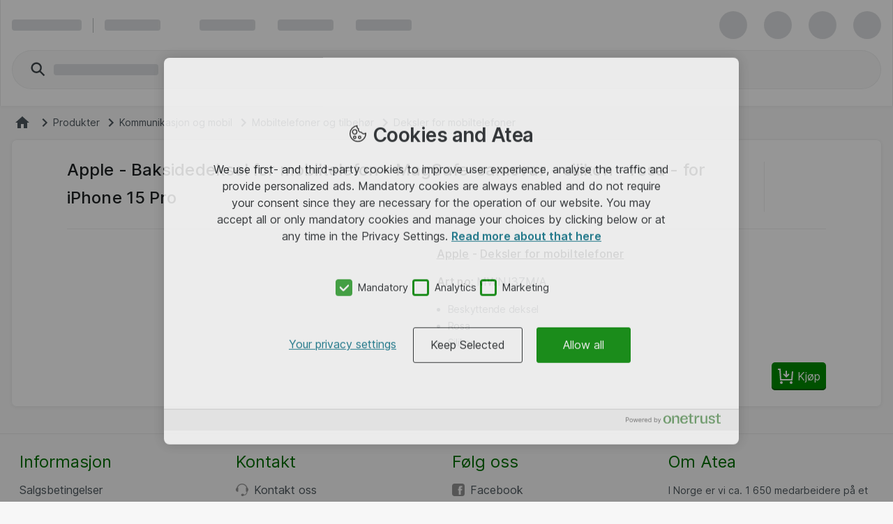

--- FILE ---
content_type: application/javascript
request_url: https://www.atea.no/static/prod/generated/scripts/bundles/atea-api-v1-conditioned.bundle.js?_rtv=1768507923
body_size: 638
content:
"use strict";(self.webpackChunkatea=self.webpackChunkatea||[]).push([[2517,5306],{38011:(e,t,r)=>{r.d(t,{A:()=>i});var n=r(49935);const o=Object.freeze({openFinanceInterestApplication:function(){n.Ay.broadcast(n.Ay.signals.OPEN_FINANCE_INTEREST_APPLICATION)}});window.netset.atea.api.v1=o;const i=o},86915:(e,t,r)=>{r(41036);var n=r(85599),o=r(82247),i=r(49935),a=r(38011);function s(e){let t=arguments.length>1&&void 0!==arguments[1]?arguments[1]:1;if(!e)return Promise.reject(new Error("Product external ID is invalid."));if("number"!=typeof t)return Promise.reject(new Error("Quantity has to be a number."));const r={productSKU:e,quantity:t};return n.call(o.A.getNodePath("ateaAPIGetProductInformationV1Node"),r)}const c=Object.freeze(Object.assign({buyProduct:function(e,t){return e?"string"!=typeof e?Promise.reject(new Error("Product SKU is not a string.")):void 0===t?Promise.reject(new Error("Quantity is undefined.")):"number"!=typeof t?Promise.reject(new Error("Quantity is not a number.")):s(e,t).then((function(r){return(null==r?void 0:r.exists)?(null==r?void 0:r.visible)?void i.Ay.broadcast(i.Ay.signals.BUY_PRODUCT_FROM_ATEA_API,{productData:{productId:String(r.etailerID),quantity:t},productLabel:r.label}):Promise.reject(new Error('"'.concat(e,'" is not visible.'))):Promise.reject(new Error('"'.concat(e,'" does not exist.')))})):Promise.reject(new Error("Product SKU is invalid."))},getProductInformation:s,getCurrentSessionInformation:function(){return n.call(o.A.getNodePath("ateaAPIGetSessionInformationV1Node"))}},a.A));window.netset.atea.api.v1=c}},e=>{e.O(0,[2076],(()=>{return t=86915,e(e.s=t);var t}));e.O()}]);

--- FILE ---
content_type: application/javascript;charset=utf-8
request_url: https://www.atea.no/eshop/translations/no-NO?_rtv=1768507923
body_size: 38492
content:
(function (_t, _mdt, window) {var data={"se.netset.etailer.checkoutflow.acpproductformoverlay.createtenant~GO_BACK_BUTTON":"Gå tilbake","se.netset.etailer.skinresponsivedesign.reset_password~CHANGE_PASSWORD":"Skriv inn ønsket passord","se.netset.atea.node.content.checkout.summary~COLLABORATIVE_QUOTE_TAG":"Tilbud","se.netset.atea.node.pages.product_card~PACKAGE_IN_ACTIVATED":"Inaktiv","se.netset.atea.node.content.usermanagement.assets~MONTHLY_LENGTH":"Binding - antall måneder","se.netset.etailer.search.a4.NavigationBonusPreInformation~DISCOVER_NAVIGATION_RANKING_HEADING_HELP_TEXT":"* Final rank position \u003d What order the products in the compare view will be ranked against each other. The number within prentices is Rich Relevance Discover Sort ranking. Assortment vs no assortment is if the logged in as a user that has the product as an assortment.","se.netset.etailer.a4~Order":"Ordre","se.netset.atea.node.content.license.agreement.list.table_headers~END_DATE":"Slutt dato","se.netset.atea.ui.components.NsvCollapsibleContent~EXPANDED_BUTTON_LABEL":"Les hele innholdet","se.netset.etailer.skinresponsivedesign.modalselectiondialog~SEARCH_INVALID_VALUES":"Følgende verdier er ugyldige","se.netset.atea.node.pages.assortmentgroup.AssortmentGroupsPageNode~EDIT_ASSORTMENT":"Endre sortiment","se.netset.etailer.a4~Total price":"Total pris","se.netset.etailer.checkoutflow~UNABLE_TO_FIND_INFO_ABOUT_COMPANY":"Unable to find info about company","se.netset.atea.node.packages.edit~SELECT_MAIN_PRODUCT":"Velg et hovedprodukt for bilde og subkategori","se.netset.atea.node.pages.license.spla~DUPLICATE_REPORT_PERIOD":"Kopier rapport periode","se.netset.etailer.util.datepicker~WEEKDAY_SHORT_WEDNESDAY":"Ons","se.netset.atea.node.pages.switchcustomer.SwitchCustomerPageNode~LOAD_MORE":"Last inn","se.netset.atea.ui.components.NsvTable.a11y~EXPAND_ROW":"Utvid rad","se.netset.atea.node.content.checkout~QUANTITY":"Antall","se.netset.etailer.skin0.ui.QuotesList~TOTAL":"Total","se.netset.atea.node.pages.quotes.QuoteEdit~ADD_PRODUCT_SPECS_PDF":"Legg til produktets spesifikasjon til PDF","se.netset.etailer.skinresponsivedesign.feedback~FUTURE_GREEN_DISCOUNT_DIALOG_DESCRIPTION":"Din arbeidsgiver er opptatt av bærekraft og reduserer din egenandel med kroner {0} dersom du utsetter kjøpet til etter dato **{1}**. Etter denne datoen ser du automatisk den reduserte egenandelen.","se.netset.common~HIDE":"Skjul","se.netset.atea.node.content.checkout.payment~CHANGE_PAYMENT_METHOD":"Velg betalingstype","se.netset.atea.node.pages.assortmentgroup.AssortmentGroupEditPageNode~NO_ASSORTMENTS_CONNECTED":"For øyeblikket har du ingen koblede sortiment å se, men du kan legge til fra knappen under.","se.netset.etailer.skin0.ui.QuoteEdit~ARTICLE_NUMBER":"Varenummer","se.netset.etailer.util.datepicker~MONTH_OCTOBER":"Oktober","se.netset.atea.node.pages.quotes.RequestForQuotePage~PRODUCTS_MUST_BE_ADDED_TO_QUOTE":"Tilbudet kan ikke aktiveres uten varer.","se.netset.atea.node.content.usermanagement~START_DATE":"Start dato","se.netset.etailer.checkoutflow.acpproductformoverlay.createtenant~TENANT_REQUEST_SENT":"Din forespørsel om å opprette tenant er sendt. Det kan ta noen minutter å fullføre.","se.netset.atea.node.pages.quotes.QuoteEditProductList~CURRENCY_HANDLING":"Valutahåndtering","se.netset.atea.node.pages.approvallist~SHOW_ONLY_APPROVED_AND_PENDING":"Behandlet og ventende","se.netset.etailer.deliveryaddress.a11y~TABLE_SUMMARY":"Leverinsadresse. Hver rad er en leveringsadresse.","se.netset.atea.ui.components.NscOption.a11y~PLEASE_WAIT_LOADING_TEXT":"Vennligst vent, lading pågår.","se.netset.etailer.skin0.ui.QuotesList~QUOTES_FOUND":"tilbud funnet","se.netset.atea.node.content.checkout.information~CHOOSE_WHERE_TO_DELIVER_ORDER":"Velg hvor din bestilling skal sendes","se.netset.atea.node.content.freechoice~RESIDUAL_VALUE_HELP":"The residual value is the value the user can buy the product for, for personal use, after the period has passed.","se.netset.etailer.skinresponsivedesign.modalselectiondialog~SEARCH_HELP_MESSAGE":"Angi ett varenummer pr. rad","se.netset.atea.node.pages.quotes.RequestForQuotePage~QUOTE_ACTIVATION_FAILED":"Noe gikk galt ved aktivering av tilbud. Vennligst prøv igjen.","se.netset.atea.node.content.usermanagement.editor~CUSTOMER_ACCESS_PAGINATION_TEXT":"Side","se.netset.atea.node.pages.license.spla~ADD_PRODUCTS":"Legg til flere produkter","se.netset.etailer.rwd.comparepage.a11y~DELETE_PRODUCT_FROM_COMPARE_LIST":"Slett produkter fra sammenlignings listen","se.netset.etailer.skin4.ui.Header~SWITCH_CUSTOMER":"Bytt selskap","se.netset.atea.node.pages.license.spla~SEARCH_PRODUCT":"Søk på produkt","se.netset.atea.node.content.checkout.stock~PARTLY_IN_STOCK":"Delvis på lager","se.netset.atea.node.content.checkout.receipt~EMAIL_ADDRESS":"Email address","se.netset.atea.node.content.usermanagement~DELETE":"Slett","se.netset.etailer.skin0.ui.ReturnDisp~CUSTOMER_NUMBER":"Customer number","se.netset.atea.ui.components.NsvProduct~PRODUCT_INACTIVE_TOOLTIP":"Produkt er ikke aktivt eller utilgjengelig på grunn av begrenset tilgang.","se.netset.atea.node.autocomplete~POPULAR_SEARCHES":"Ser du etter…","se.netset.etailer.skinresponsivedesign.search~NO_RECENT_SEARCHED":"For øyeblikket ingen","se.netset.etailer.skinresponsivedesign.modalselectiondialog~SEARCH":"Søk","se.netset.etailer.skin4.ui.productlist.ProductList~HIDE_SUPPLIERS_INFO":"Skjul Admin","se.netset.atea.node.content.usermanagement.editor~CUSTOMER_ACCESS_SHOW_ONLY_TEXT":"Vis bare:","se.netset.etailer.util.datepicker~WEEKDAY_FRIDAY":"Fredag","se.netset.atea.node.content.checkout.receipt~ORDER_DETAILS":"Ordredetaljer","se.netset.atea.ui.components.NsvProductPrice~HIGHLIGHTED_INFO_BUTTON_ARIA_LABEL":"Les mer","se.netset.etailer.skinresponsivedesign.product_list.filters~FILTER_LIST":"Filter","se.netset.atea.node.content.license.agreementdetails.history~UPDATED_AGREEMENT":"Avtalen er oppdatert","se.netset.atea.node.content.included_products.table_headers~UNIT_PRICE":"Pris per stk.","se.netset.etailer.skin0.ui.QuoteEdit~FIELD_LABEL":"Tilbudsnavn","se.netset.etailer.util.OrderUtilHTML~CUSTOMER_DETAILS":"Kundeinformasjon","se.netset.atea.node.pages.license.licenseinformationcards~DELETE_CARD":"Slett kort","se.netset.atea.ui.components.quotes.collaborativequoting.RejectQuoteDialog~BUTTON_CANCEL":"Annuler","se.netset.etailer.skin0.ui.QuotesList~BUTTON_REJECT":"Avslå","se.netset.atea.node.pages.license.mylicenses~CANCEL":"Avbryt","se.netset.atea.node.content.checkout.basket~FINANCE_QUOTE":"Finansier tilbud","se.netset.etailer.orderinfo.ui.reports.dialog.emailReport~LABEL":"Send rapport som excel-fil","se.netset.etailer.checkoutflow.acpproductformoverlay.createtenant~HELP_TEXT":"Domenenavn ser vanligvis ut som .onmicrosoft.com, og brukes til å opprette brukerkontoer og e-postadresser. Domenenavn må kun inneholde bokstaver og tall uten mellomrom eller spesialtegn, og det kan ikke endres senere. Ikke legg til .onmicrosoft.com, siden det legges til automatisk.","se.netset.atea.node.pages.assortmentgroup.AssortmentGroupsPageNode~UNABLE_TO_SAVE_PLEASE_RETRY":"Det var ikke mulig å lagre - prøv igjen","se.netset.atea.node.content.license.agreementdetails~POOL":"Pool","se.netset.atea.node.content.productselector~ARTICLES_ALREADY_ADDED_QUOTE":"Følgende produkt er allerede lagt til i tilbudet","se.netset.atea.node.pages.approvallist~CREATED_BY":"Bestilt av","se.netset.atea.node.pages.approvallist~HELP_DIALOG_REJECTED_ORDER_ICON_EXPLANATION":"\u003d Ordre er avslått","se.netset.atea.node.content.checkout.basket~PLACER_WILL_PAY":"Ansatt total","se.netset.atea.node.content.usermanagement~SHOW_LESS":"Vis færre","se.netset.atea.node.pages.products.ProductsPageDataNode~SHOW_ONLY":"Vis kun:","se.netset.etailer.skin0.ui.ReturnDisp~RETURN_NOTE":"Please note that a fee is added for returns caused by other reasons then damaged on arrival and incorrect delivery","se.netset.atea.node.content.checkout.receipt~SIGNATURE_BY":"by","se.netset.atea.node.pages.assortmentgroup.AssortmentGroupsPageNode~CONNECTED_ASSORTMENTS":"Koblede sortiment","se.netset.atea.node.content.license.agreementdetails~ADD_USERS":"Legg til brukere","se.netset.atea.node.common.basket~REJECT_ORDER_CONFIRM_TEXT":"Er du sikker på at du vil avslå ordre? Legg gjerne igjen en kommentar til bestiller.","se.netset.atea.node.common.basket.EmptyCart~YOUR_CART_IS_EMPTY":"Din handlekurv er tom","se.netset.atea.node.content.checkout.summary~CONFIRMATION_BUTTON":"Se gjennom ordre","se.netset.atea.comp.search.down~TECHNICAL_DETAIL_MESSAGE_SECONDARY":"Om du har noen spørsmål er du velkommen til å kontakte vårt kundesenter.","se.netset.etailer.util.OrderUtilHTML~INVOICE_DETAILS":"Fakturadetaljer","se.netset.etailer.skinresponsivedesign.header.mylist~MYLIST_HAS_ONLY_ACP_ITEMS":"Skyproduktene kan ikke legges til i tilbud.","se.netset.atea.node.content.usermanagement~USER":"Bruker","se.netset.etailer.a4.ApprovalOrderView~APPROVAL_ORDERS_SUMMARY":"Approval Orders Summary","se.netset.etailer.skin0.ui.QuoteView~CURRENCY_DISCLAIMER_DIALOG_HEADING":"Valutaklausul","se.netset.atea.node.content.checkout.basket~FC_SPLIT_ORDER_ACP_PAYMENT":"Sky betaling","se.netset.atea.node.pages.license.mylicenses~LICENSE_DETAILS":"Lisensdetaljer","se.netset.atea.node.content.license.agreement.list.table_headers~STATUS":"Status","se.netset.atea.node.pages.guides.productvariantconfigurator.AlsoProductVariantConfiguratorBaseModelsNode~CONFIGURE_BUTTON_LABEL":"Konfigurer","se.netset.etailer.skinresponsivedesign.product_list.secondary_information~VERY_GOOD":"Veldig bra","se.netset.atea.ui.components.NscDialog~CLOSE_BUTTON_LABEL":"Lukk","se.netset.atea.node.common.mylist~MY_LIST":"Min liste","se.netset.atea.ui.components.NsvHeaderMenuDrawer~MENU":"Meny","se.netset.atea.node.content.freechoice~RESIDUAL_VALUE":"Residual value","se.netset.etailer.skinresponsivedesign.basket~LICENSE_MESSAGE_OK_BUTTON_LABEL":"OK","se.netset.etailer.skin0.ui.CustomerGroupCustomersList~Role":"Rolle","se.netset.etailer.util.datepicker~WEEKDAY_MONDAY":"Mandag","se.netset.atea.node.pages.license.mylicenses~CUSTOMER_REFERENCE":"Kundereferanse","se.netset.atea.ui.components.emptyState~NO_DATA_FOUND":"Ingen produkter funnet!","se.netset.atea.node.editpage~SAVE_CHANGES":"Lagre og lukk","se.netset.etailer.checkoutflow.configformoverlay~ITEM_X_OF_X_TYPE_PACKAGE":"Pakke","se.netset.atea.ui.components.NsvHeaderMenuDrawer~MY_PAGES":"Mine sider","se.netset.atea.node.pages.quotes.QuoteEdit~EMAIL_AND_RECIPIENTS":"E-post og mottakere","se.netset.etailer.checkoutflow.acpproductformoverlay~CANCEL_BUTTON":"Kanseller","se.netset.etailer.skinresponsivedesign.header~NBR_PRODUCTS_IN_BASKET_POST_SINGULAR":"produkt(er)","se.netset.atea.node.content.checkout.basket~REMOVE_PRODUCT_ICON_LABEL":"Fjern produkt ","se.netset.etailer.skinresponsivedesign.modalselectiondialog.a11y~MULTIPLE_VALUES_SEARCH_TEXTAREA_LABEL":"Skriv inn flere verdier for søket ditt","se.netset.atea.node.pages.myprofile~APPROVAL_STANDINS_PLACEHOLDER":"Legg til en/flere person(er) som kan godkjenne for deg i ditt fravær","se.netset.atea.node.content.usermanagement~DIALOG_NO_USERS_MATCHING_SEARCH":"Ingen brukere samsvarer med søket ditt.","se.netset.atea.node.pages.license.mylicenses~INVALID_FIELDS_DETAILS":"Its not possible to save the license until all the mandatory information is filled in","se.netset.etailer.skinresponsivedesign.recaptcha_widget~INVALID_INPUT_SECRET":"ReCaptcha secret parameter is invalid or malformed","se.netset.etailer.skin0.ui.OnlineQtyInStock~AGREEMENT_NO":"Avtalenummer","se.netset.atea.node.content.checkout.approval~CANCEL_ORDER_SUCCESSFULL_TEXT":"Order was canceled","se.netset.etailer.skinresponsivedesign.logout~DISCARD":"Avslutt","se.netset.etailer.checkoutflow~EMAIL_RECEIPT":"Email receipt","se.netset.etailer.util.OrderUtilHTML~ORDER_RECEIPT_OPENWEB":"Kopi av handlekurv","se.netset.atea.node.content.checkout.addapprovers~SEND_FOR_APPROVAL":"Send til godkjenning","se.netset.atea.node.content.checkout.basket~FC_SPLIT_ORDER_ONE_TIME_PAYMENT":"Engangstrekk","se.netset.etailer.pricer.a4.ProductSpecificPriceLogicView.a11y~BID":"BID","se.netset.atea.node.content.usermanagement~INCLUDE_IN_BUY_RULES":"Inkludert i kjøpsregler","se.netset.atea.node.pages.parkedorders~PARKED_ORDERS_LIST":"Liste parkerte ordre","se.netset.atea.node.content.usermanagement~SHOW_ALL_X":"Vis alle ({0})","se.netset.atea.node.pages.quotes.QuoteEdit~VIEW_PDF":"Se PDF","se.netset.repository.ui~image":"Bilde","se.netset.etailer.util.datepicker~WEEKDAY_SATURDAY":"Lørdag","se.netset.etailer.util.ConverterServic~DO_YOU_WANT_TO_FINANCE":"Ønsker du finansiering?","se.netset.etailer.skinresponsivedesign.header~MORE_OPTIONS":"Flere valg","se.netset.atea.node.pages.switchcustomer.SwitchCustomerPageNode~SEARCH_NO_MATCH":"Søket ga ikke resultat, vennligst prøv igjen","se.netset.etailer.io.Deviation.ui.DeviationModule~CUSTOMER_NUMBER":"Kundenummer","se.netset.atea.node.pages.quotes.QuoteEditProductList~UNIT_PRICE":"Pris per stk.","se.netset.atea.node.pages.approvallist~SHOW_ONLY_REJECTED":"Avviste ordre","se.netset.atea.node.packages.edit~MAIN_PRODUCT":"Velg et hovedprodukt (pakken vil arve kategori og produktbilde fra dette produktet))","se.netset.etailer.skinresponsivedesign.search~RECENTLY_VIEWED":"Dine siste visninger","se.netset.atea.node.content.usermanagement.editor~CUSTOMER_ACCESS_INACTIVE_TEXT":"Inaktiv","se.netset.atea.node.content.freechoice~AGREEMENT":"Avtale","se.netset.etailer.skinresponsivedesign.frontpage~SHOW_MORE":"Vis flere","se.netset.etailer.chat.Status~OFFLINE_INFORMAL":"Chat is unavailable","se.netset.atea.node.pages.product_card~ART_NO":"Art no","se.netset.etailer.skin0.ui.CustomerGroupCustomersList~SHOW_ONLY":"Vis bare","se.netset.atea.node.content.checkout.receipt~SENT_TO":"Sendt til","se.netset.atea.node.pages.myprofile~SAVE_SUCCESS":"Endringer ble lagret","se.netset.atea.node.common.basket~BEFORE_TAX":"Før skatt","se.netset.etailer.skin0.ui.QuotesList~QUOTATION_NO":"Tilbudsnummer","se.netset.atea.node.content.checkout.orderinfo~DELIVERY_ADDRESS":"Leveringsadresse","se.netset.etailer.skin0.ui.QuoteEdit~Email message":"e-post beskjed (feltet utvider seg ettersom teksten blir lenger)","se.netset.etailer.skin0.ui.ReturnDisp~ADD_PRODUCT":"Add product","se.netset.etailer.skinresponsivedesign.header~PARKING_LABEL_TOO_SHORT":"Navnet er for kort (minimum 4 tegn)","se.netset.atea.ui.components.functional.ProductSelectionContent~NO_THANK_YOU_SELECTION":"Nei takk","se.netset.atea.node.pages.assortmentgroup.AssortmentGroupsPageNode~DELETE_ASSORTMENT_GROUP":"Slett ","se.netset.atea.node.pages.assortmentgroup.AssortmentGroupsPageNode~NO_ASSORTMENT_GROUPS":"For øyeblikket har du ingen sortimentsgrupper å se, men du kan opprette de ved å klikke på knappen under.","se.netset.atea.node.content.checkout.cisco~SELECT_A_CISCO_WARRANTY":"Velg obligatorisk tjeneste","se.netset.etailer.skin0.ui.OnlineQtyInStock~FINANCE_COMPANY":"Finansselskap","se.netset.atea.node.assortment.edit.a11y~CONNECT_ASSORTMENT_GROUP_TABLE_CAPTION":"Liste over sortimentsgrupper","se.netset.atea.node.pages.assortmentgroup.AssortmentGroupEditPageNode~EDITED_BY":"Endret av","se.netset.etailer.skin0.ui.OnlineQtyInStock~FINANCING":"Informasjon om finansieringsavtale:","se.netset.atea.node.content.usermanagement.changeapproversdialog~APPROVERS":"Godkjenner/e","se.netset.atea.node.pages.assortmentgroup.AssortmentGroupEditPageNode~ASSORTMENT_NOT_EDITABLE_INFO":"Sortimentet kan ikke endres. Kontakt Atea for bistand","se.netset.etailer.skinresponsivedesign.product_card~ADD_TO_BASKET":"Kjøp","se.netset.atea.node.content.checkout.information~ATTESTATION":"Godkjennelse","se.netset.atea.node.packages.edit~PACKAGE_DESCRIPTION":"Beskrivelse av pakken","se.netset.atea.node.pages.quotes.QuoteEdit~PAST_DATE_IS_NOT_SELECTABLE":"Gyldig til bør ikke være en tidligere dato. Vennligst velg en gyldig dato","se.netset.atea.node.content.checkout.summary.acptermsdialog.microsoft~EMAIL_INPUT_INVALID":"Denne epostadressen er ikke gyldig","se.netset.atea.node.content.checkout.formpdf~CONFIGURATION_DETAILS":"Detaljer","se.netset.atea.node.packages.edit~FEEDBACK_PREFIX":"Note","se.netset.atea.node.content.checkout.basket~VALUE_EMPTY":"Kampanjekode er påkrevet","se.netset.atea.node.content.usermanagement.assets~APPROVER":"Godkjenner","se.netset.atea.node.content.freechoice~MONTHLY_PRICE":"Månedstrekk","se.netset.atea.node.content.checkout.basket~ESTIMATED_AFTER_TAX":"Etter skatt","se.netset.atea.node.pages.assortment.edit~ASSORTMENT_GROUP":"Sortimentsgruppe","se.netset.etailer.checkoutflow.configformtemplateoverlay~REMOVE_UPLOADED_FILE_BEFORE_UPLOADIG_NEW_FILE":"Fjern filen som er lastet opp før du laster opp en ny fil.","se.netset.etailer.skin0.ui.ReturnDisp~RETURN":"Return","se.netset.etailer.skinresponsivedesign.header~SUCCESSFULLY_LOGGED_OUT":"Du har nå logget ut fra eShop","se.netset.etailer~Cancelled":"Cancelled","se.netset.etailer.skin0.ui.QuotesList~NAME":"Navn","se.netset.atea.node.pages.myprofile~SHOP_SETTINGS":"Innstillinger","se.netset.atea.node.pages.quotes.QuoteEdit~TOTAL_PRICE":"Total pris","se.netset.atea.node.content.usermanagement.assets~TITLE_PREVIOUS_COMMENTS":"Tidligere kommentarer","se.netset.atea.comp.search.down~TECHNICAL_DETAIL_HEADING":"Vi har for øyeblikket problemer med vår søkemotor","se.netset.atea.node.pages.myprofile~ABSENT_NOTIFICATION_TEXT":"Under ditt fravær så sendes ordre for godkjenning både til deg og erstatter du selv har lagt til. Dette gjør at du kan følge samtlige ordre i din godkjenningsliste.","se.netset.atea.node.content.usermanagement~LEVEL_MESSAGE":"Nivå 3 og høyere vil bare vises ved eksport til excel","se.netset.atea.node.content.checkout.summary~CARD":"Kort","se.netset.etailer.skinresponsivedesign.header~LOGOUT":"Logg ut","se.netset.atea.node.content.checkout.orderinfo~RETRIEVE_INFORMATION":"Retrieve information","se.netset.atea.node.pages.products.actionbar.toggler~SHOW_LABEL":"Vis:","se.netset.etailer.skin0.ui.QuoteView~VALID_UNTIL":"Gyldig til","se.netset.etailer.util.OrderUtilHTML~ORDER_TOTAL":"Totalpris","se.netset.atea.node.content.usermanagement.assets~SEND_CONTRACT_BUTTON_TEXT":"Send kontrakt","se.netset.etailer.pricer.a4~Customer Information":"Kunde","se.netset.etailer.skinresponsivedesign.refurbished_products.dialog_refurbished_product_suggestions~REFURBISHED_ALTERNATIVES":"Ombrukte alternativer","se.netset.etailer.skinresponsivedesign.modalselectiondialog.a11y~SELECTED":"Selected","se.netset.atea.node.content.checkout.summary.acp.frequency~ONE_TIME":"Engang","se.netset.etailer.checkoutflow.configformoverlay~INFORMATION_MISSING":"(Manglende informasjon)","se.netset.atea.node.content.usermanagement~NAME":"Navn","se.netset.atea.node.content.checkout.basket~INFORMATION":"Informasjon","se.netset.atea.node.content.usermanagement.assets~DIALOG_CONTRACT_CONTENT_DONE_BUTTON_TEXT":"Send","se.netset.etailer.skin0.ui.QuoteEdit~DONE":"Done","se.netset.etailer.skin0.ui.QuoteView~TOTAL":"Total","se.netset.atea.node.content.checkout.orderinfo~INVOICE_ORDER":"Faktura","se.netset.atea.node.editpage~MAKE_ASSORTMENT_ACCESSIBLE_LABEL":"Gjør utvalgte produkter tilgjengelig for","se.netset.etailer.common.ui.Pager~page":"side","se.netset.atea.node.content.license.agreementdetails~START_DATE":"Startdato","se.netset.atea.node.content.checkout.basket~VIA":"Via","se.netset.atea.node.pages.quotes.QuoteEdit~SAVE_TO_ENABLE_FILE_VIEW":"Lagre tilbud for å se på fil","se.netset.etailer.skin0.ui.QuotesList~CREATED_DATE":"Opprettet","se.netset.atea.node.common.breadcrumb.a11y~BREADCRUMB_HOME_LABEL":"Gå til hjemmeside","se.netset.atea.node.content.checkout.basket~ADD_TO_BASKET":"Legg i handlekurv","se.netset.atea.node.content.checkout.basket~EXPIRED_PRODUCTS_IN_CART_TEXT":"Either they have expired or been removed from your selected assortment.","se.netset.atea.ui.components.quotes.collaborativequoting.RejectQuoteDialog~USER_REASON_INPUT_LABEL":"Hva er årsaken til at tilbudet ble avvist","se.netset.atea.node.content.usermanagement.deviationemail~CUSTOMER_PREFS":"Kundepreferanser","se.netset.etailer.common.ui.Pager~Previous":"Forrige","se.netset.etailer.skin0.ui.ReturnDisp~SAVE_MESSAGE":"Your request was sent to Atea","se.netset.atea.node.packages.edit.a11y~CREATE_NEW_PACKAGE_CATEGORY_OR_ADD_TO_EXISTING_LABEL":"Opprett ny kategori på pakken eller legg til i eksisterende","se.netset.atea.node.content.usermanagement~LEVEL":"Nivå","se.netset.etailer.skinresponsivedesign.refurbished_products.dialog_refurbished_product_suggestions~DIALOG_DESCRIPTION_SKIP_FLOW":"Visste du at ombrukte produkter ikke bare sparer penger, men også miljøet? Sjekk ut disse alternativene vi har funnet til deg før du kjøper ett nytt produkt! Hvis du heller vil fortsette med kjøpet, trykk på \"Lukk\"-knappen.","se.netset.atea.node.content.license.agreementdetails~NAME":"Navn","se.netset.atea.node.content.checkout.basket~YOUR_CART":"Din handlekurv","se.netset.etailer.checkoutflow.configformtemplateoverlay~STEP_THREE_HEADING":"Step 3 - View uploaded file","se.netset.atea.node.pages.guides.productvariantconfigurator.AlsoProductVariantConfiguratorNode~PAGE_DESCRIPTION":"Som en av markedets få aktører kan Atea gi våre kunder muligheten til å tilpasse Apple-maskiner etter deres spesifikke behov. Sett sammen din nye Apple-maskin for å møte dine spesifikke behov og ønskemål. Velg bland de nye MacBook Pro, Macbook Air og iMac som er oppført nedenfor.","se.netset.atea.node.content.checkout.basket.finalprice~BID":"BID","se.netset.atea.node.common.basket~QUOTE_NAME_DIALOG_BODY_TEXT":"Vennligst oppgi et navn på tilbudet. Ved innsending aktiveres tilbudet automatisk med standard instillinger, og en PDF vil bli sendt via e-post.","se.netset.atea.node.pages.assortmentgroup.AssortmentGroupEditPageNode~SAVE_AND_CLOSE":"Lagre og avslutt","se.netset.etailer.skin0.ui.OnlineQtyInStock~BID_VALID_TO_DATE":"BID Gyldig til","se.netset.etailer~FINANCE_INTEREST_APPLICATION":"Finance interest application","se.netset.atea.node.content.license.agreementdetails~LEVEL":"Nivå","se.netset.atea.node.pages.assortment.edit~ADD_TO_EXISTING_OPTION_LABEL":"Legg til i ett eksisterende sortiment","se.netset.atea.node.content.included_products.table_headers~ARTICLE_NUMBER":"Varenummer","se.netset.etailer.skinresponsivedesign.header~PARKING_LABEL_PLACEHOLDER":"Navn","se.netset.atea.node.pages.license.mylicenses~LICENSE_NAME":"Produkttekst","se.netset.atea.node.content.orderattest~ACTIVITY_LOG":"Aktivitetslogg","se.netset.atea.node.pages.myprofile~HOMEPAGE_PREFERENCES_LABEL":"Innstillinger for startsiden","se.netset.atea.node.pages.product_card~ORDER_ITEM":"Bestillingsvare","se.netset.etailer.util.datepicker~WEEKDAY_SHORT_SUNDAY":"Søn","se.netset.etailer.skinresponsivedesign.product_list~IN_ACTIVATED":"Inaktiv fra dato","se.netset.etailer.util.OrderUtilHTML~ARTICLE_NUMBER":"Varenr.","se.netset.atea.ui.components.ProductSuggestions~SCROLL_LEFT_BUTTON":"Scroll venstre","se.netset.atea.node.content.pagebar~EXPORT":"Eksport","se.netset.atea.node.fieldvalidation~INVALID_VALUE":"Ingen verdi","se.netset.atea.node.content.checkout.information~MANAGE_DELIVERY_ADDRESS":"Hent lagret leveringsadresse","se.netset.atea.node.content.checkout.basket~PREREQUISITE_CONFIRM":"Dette produktet har {0} som betingelse/krav til forhåndskjøpt produkt fra Microsoft, som vi ikke har klart å verifisere at er fylt. Vennligst bekreft at dere har dekning for kravet. Etterfakturering vil bli gjort dersom bestilling hos MS viser at krav ikke er dekket.","se.netset.atea.node.common.basket~BASKET_HAS_ONLY_ACP_ITEMS":"Skyproduktene kan ikke legges til i tilbud.","se.netset.etailer.skinresponsivedesign.refurbished_products.dialog_refurbished_product_suggestions.table~IMAGE":"Bilde","se.netset.atea.node.pages.quotes.QuoteEdit~TOTAL_COST":"Total kost","se.netset.etailer.skinresponsivedesign.product_list~MY_LIST_TOGGLE_BUTTON":"Min liste","se.netset.atea.node.pages.ApprovalOverview~APPROVAL_OVERVIEW":"Godkjennings oversikt","se.netset.atea.node.objects.deviationemail~ORDER_EMAILS_INFO_ORDER_PLACED_CONFIRMATION":"sendes når ordren er registrert","se.netset.etailer.skinresponsivedesign.header.mylist~CLEAR":"Tøm listen","se.netset.atea.node.common.basket.sidebar~GO_TO_CHECKOUT":"Til handlekurv","se.netset.etailer.skinresponsivedesign.reset_password~CURRENT_PASSWORD":"Nåværende passord","se.netset.etailer.skinresponsivedesign.reset_password~WRONG_PASSWORD":"Feil passord, prøv igjen","se.netset.atea.node.content.usermanagement.editor~ROLE_CHANGE_CONFIRMATION_HEADING":"Endre brukerrolle","se.netset.atea.node.content.license.agreementdetails~CUSTOMER_NUMBER":"Kundenummer","se.netset.etailer.util.datepicker~MONTH_JANUARY":"Januar","se.netset.etailer.skinresponsivedesign.logout~SAVE_BASKET":"Parkere handlekurv","se.netset.etailer.deliveryaddress~ALL_CUSTOMERS":"Alle kunder","se.netset.atea.node.pages.myprofile.SaveMyProfileNode~END_DATE_NOT_AFTER_START_DATE_ERROR":"Slutt dato må være etter start dato","se.netset.etailer.skin0.ui.CustomerGroupCustomersList~EDIT":"Endre","se.netset.atea.ui.components.NscDateInput~DATE_PICKER_LABEL":"Datovelger","se.netset.atea.node.common.basket~ERROR_MESSAGE_OK":"OK","se.netset.etailer.deliveryaddress~DELETE_ADDRESS":"Ta bort adresse","se.netset.atea.comp.manufacturer.FrontEndVisibility~SELECTED_MANUFACTURERS":"Utvalgte produsenter","se.netset.atea.node.a4.contenteditor.imageselector~LOADING":"henter..","se.netset.etailer.checkoutflow~BUTTON_CREDIT_SCORING":"Søk om finansiering","se.netset.atea.node.content.checkout.payment~ACP_PAYMENT_INFORMATION":"**MERK:** På grunn av skyprodukter i handlekurvene er kun fakturabetaling tillatt.","se.netset.etailer.skinresponsivedesign.product_list.secondary_information~BATTERY":"Batteri","se.netset.atea.node.pages.quotes.QuoteEditProductList~ADD_PRODUCTS":"Legg til produkt","se.netset.etailer.skin0.ui.OnlineQtyInStock~RATE":"Rate","se.netset.atea.node.pages.myprofile~SETTINGS_DESCRIPTION":"Dine standardinnstillinger ved innlogging","se.netset.atea.node.content.checkout.basket~DOWNLOAD_ACP_FORM_DETAILS":"Last ned ACP formular detaljer","se.netset.etailer.skin4.ui.productlist.ProductList~ACP_ALLOWABLE_SEATS_FIXED_SEATS_TOOLTIP":"Antall tillatte seter er {0}","se.netset.etailer.skinresponsivedesign.mylist~REMOVE_PRODUCT_FROM_MY_LIST":"Fjern fra liste","se.netset.atea.node.content.license.agreementdetails.history~AGREEMENT_HISTORY":"Avtale historikk","se.netset.atea.node.content.checkout.basket~DOWNLOAD_CONFIGFORM_DETAILS":"Last ned skjema med detaljer","se.netset.atea.node.content.productselector~SEARCH_PRODUCTS":"Søk etter produkter","se.netset.etailer.skin0.ui.OnlineQtyInStock~PRICE_TYPE":"Price type","se.netset.atea.node.content.checkout.basket~OPTIONAL_CHILD_ITEMS":"Valgfritt tilvalg","se.netset.atea.node.content.checkout.information~PAYMENT_FAILED_MESSAGE":"Vennligst endre betalingsmåte eller prøv ett annet kort","se.netset.atea.node.pages.parkedorders~SEARCH_PLACEHOLDER":"Søk på parkert ordre","se.netset.etailer.skinresponsivedesign.frontpage~USER_REQUESTED_QUOTES_HEADER":"Mine prisopplysninger","se.netset.etailer.skin0.ui.OnlineQtyInStock~Supplier":"Leverandør","se.netset.atea.node.content.checkout.switch_employee~SWITCH_EMPLOYEE":"Bytt ansatt","se.netset.etailer.checkoutflow.acpproductformoverlay.activesubscriptions~EDIT":"Rediger","se.netset.atea.node.common.stock~STATUS_EXPECTED_NO_DATE_DETAIL_FOR_PRODUCT_CARD":"På grunn av mangel på leveringsinformasjon så kan vi ikke vise estimert sendingsdato. Vi vil sende produktet så fort det blir tilgjengelig.","se.netset.atea.node.content.license.agreement.renewalDialog~CANCEL":"Avbryt","se.netset.atea.node.pages.quotes.QuoteCurrencyExchangeRateDialog~DIALOG_TITLE":"Valutahåndtering - Tilbud","se.netset.atea.node.common.ConfirmDialog~CONFIRM_LABEL":"Ok","se.netset.etailer.skin0.ui.CustomerRegistration~ARE_YOU_SURE_YOU_WANT_TO_UNLINK":"Are you sure you want to unlink this account?","se.netset.atea.node.pages.quotes.QuoteAdd~ACP_PRODUCTS_EXCLUDED":"Vær oppmerksom på at følgende skyprogramvareprodukter ikke kan inkluderes i tilbudene","se.netset.atea.node.content.checkout.summary.acptermsdialog.microsoft~TENANT_DOMAIN_NAME_LIST_TEXT":"Vennligst legg inn informasjon om tenant","se.netset.etailer.skinresponsivedesign.header.mylist~COMPARE":"Sammenligning","se.netset.etailer.skinresponsivedesign.modalselectiondialog~SELECT_ALL":"Velg alle","se.netset.etailer.skin0.ui.Basket~Transfer":"Overfør","se.netset.atea.node.content.checkout.configform~CANCEL":"Avbryt","se.netset.atea.node.content.checkout.receipt~EXTRA_EMAIL_SENT":"Extra email sent successfully.","se.netset.etailer.skin0.ui.QuoteEdit~FETCH_ADDRESSES":"Hent e-post adresse","se.netset.atea.node.content.usermanagement~MISSING_APPROVERS":"Brukere uten godkjenner","se.netset.atea.node.content.checkout.basket~LICENSE_END_DATE":"Lisens sluttdato","se.netset.etailer.skin0.ui.QuoteView~NO_PRODUCTS_INFO_TEXT":"Dette produktet var enten ikke lagt til eller fjernet fra tilbudet, men du kan legge til produkter ved å endre på tilbudet.","se.netset.atea.node.content.freechoice~SHOW_AS_PDF":"Vis som PDF","se.netset.etailer.skinresponsivedesign.refurbished_products.dialog_refurbished_product_suggestions~DIALOG_DESCRIPTION_CLOSE_FLOW":"Visste du at ombrukte produkter ikke bare sparer penger, men også miljøet? Sjekk ut disse alternativene vi har funnet til deg før du kjøper ett nytt produkt! Hvis du heller vil fortsette med kjøpet, trykk på \"Lukk\"-knappen.","se.netset.atea.node.content.checkout.basket~OPTIONAL_CROSSSALE_ACP_SELECTION_TITLE":"Se valgfritt tilvalg","se.netset.atea.node.content.usermanagement.assets~BUTTON_SWITCH_USER":"Overfør asset","se.netset.etailer.skinresponsivedesign.logout~ADD_TO_QUOTATION":"Legg til et tilbud","se.netset.atea.node.content.usermanagement.assets~PRODUCT_SKU":"Varenummer","se.netset.etailer.skin0.ui.QuoteEdit~QUOTE_HAS_BEEN_ACTIVATED":"Tilbudet har blitt aktivert","se.netset.etailer.checkoutflow.migratedtranslations~Invalid zip":"Feil ved postnummer. Vær vennlig og sjekk at du bruker riktig postnummer.","se.netset.atea.node.pages.product_card~PACKAGE_IN_STOCK":"På lager","se.netset.atea.node.content.usermanagement.changeapproversdialog~COLUMN_ROLE":"Brukerrolle","se.netset.etailer.api.services.HPCarepackService~HP_CAREPACK_TITLE":"Sikre deg support! Legg til utvidet garanti for valgte produkt","se.netset.atea.node.pages.approvallist~SHOW_MORE_ORDERS":"Vis neste","se.netset.atea.node.content.checkout.basket~REQUEST_QUOTE_NOT_ALLOWED_FOR_ALL_PRODUCTS_TOOLTIP":"Tilbudsforespørsel er ikke tillatt for alle produkter i handlevognen","se.netset.atea.node.pages.quotes.QuoteCurrencyExchangeRateDialog~DIALOG_TABLE_COLUMN_CURRENCY_CODE":"Valutakode","se.netset.atea.node.pages.assortmentgroup.AssortmentGroupEditPageNode~ASSORTMENT_NOT_AVAILABLE_INFO":"Sortimentet er koblet fra denne kunden, men kan ligge koblet mot andre kunder i kundegruppen","se.netset.atea.node.pages.quotes.RequestForQuotePage~QUOTE_NAME_SECTION_HEADER":"Pristilbud (bruker)","se.netset.etailer.skin0.ui.QuotesList~STATUS_EXPIRED":"Utgått","se.netset.atea.node.pages.quotes.QuoteEdit~PRODUCTS_INCLUDED":"Produkt(er) inkludert","se.netset.etailer.skinresponsivedesign.basket~PROBLEM":"Et problem har oppstått","se.netset.atea.node.content.checkout.summary.acptermsdialog.microsoft~CONFIRM_YOUR_AGREEMENT_HEADING":"Bekreft din avtale","se.netset.atea.node.pages.quotes.QuoteAddAndEdit~QUOTES_SAVED":"The changes for quote \"{0}\" have been saved.","se.netset.atea.node.content.checkout.basket.a11y~COMPACT_MODE_TOGGLE_BUTTON_DESCRIPTION":"Veksler mellom utvidet og komprimert visning av informasjon i handlekurven.","se.netset.etailer.util.datepicker~MONTH_JULY":"Juli","se.netset.atea.node.pages.approvallist~REF_NO":"Vår referanse","se.netset.atea.node.content.usermanagement~PAYMENT_TYPE":"Lønnstrekk","se.netset.atea.node.pages.assortmentgroup.AssortmentGroupEditPageNode~CONNECTED_ASSORTMENTS":"Koblede sortiment","se.netset.etailer.skinresponsivedesign.header~NBR_PRODUCTS_IN_BASKET_PRE_PLURAL":"Det finnes","se.netset.etailer.skinresponsivedesign.product_card~SHOW_EXTENDED_SPECIFICATION":"Vis utvidet spesifikasjon","se.netset.etailer.deliveryaddress~VIEW":"Se","se.netset.atea.ui.components.NsvOverlayMenu~VIEW_ALL":"Se alle","se.netset.atea.comp.search.down~TECHNICAL_NOTIFICATION_HEADING":"Teknisk informasjon:","se.netset.etailer.skinresponsivedesign.header.mylist~REMOVE_PRODUCT":"Fjern produktet","se.netset.atea.node.pages.assortment.edit~NEW_ASSORTMENT_LABEL":"Nytt sortiment","se.netset.etailer.skin0.ui.QuotesList~STATUS_SOLDOUT":"Utsolgt","se.netset.atea.node.common.breadcrumb.a11y~BREADCRUMB_LABEL":"Breadcrumbs","se.netset.atea.node.common.basket~TOTAL_ONE_TIME_PAYMENT":"Engangsbetaling","se.netset.atea.ui.components.NscSearchInput~SEARCH_BUTTON_LABEL":"Søk","se.netset.atea.node.content.productcard.admintab~PRICE_TYPE":"Pris type","se.netset.atea.node.pages.myprofile.SaveMyProfileNode~STAND_IN_APPROVER_NEEDS_TO_BE_SELECTED":"Erstatter(e) for godkjenning må velges.","se.netset.etailer.checkoutflow.configformoverlay~ITEM_X_OF_X_TYPE_ITEM":"Produkt","se.netset.atea.ui.components.quotes.collaborativequoting.RejectQuoteDialog~DIALOG_TITLE":"Avslå tilbudet","se.netset.etailer.util.datepicker~MONTH_JUNE":"Juni","se.netset.atea.node.content.usermanagement.editor.a11y~LIST_OF_CUSTOMERS":"Liste over kunder","se.netset.etailer.checkoutflow~RETURN_ATTEST":"Returner ordre","se.netset.etailer.skinresponsivedesign.basket~PARK_ORDER_INPUT_PLACEHOLDER":"Gi navn til parkert ordre","se.netset.etailer.skin0.ui.QuoteEdit~Created by":"Opprettet av","se.netset.etailer.util.OrderUtilHTML~PER_MONTH_SHORT":"/mnd","se.netset.atea.node.pages.assortmentgroup.AssortmentGroupsPageNode~DISCONNECT_ASSORTMENT":"Koble av sortiment","se.netset.etailer.skinresponsivedesign.recaptcha_widget~MISSING_INPUT_SECRET":"ReCaptcha secret parameter is missing","se.netset.atea.node.pages.approvallist~NO_MATCHING_ORDERS_FOUND":"Ingen ordre som matcher {0}","se.netset.atea.node.content.included_products.table_headers~IMAGE":"Bilde","se.netset.etailer.skin4.ui.productlist.ProductList~ADMIN_SPECIFIC_ICON_TOOLTIP":"Kun for Atea admin","se.netset.etailer.checkoutflow.acpproductformoverlay~DIALOG_TITLE":"Spesifiser for pris","se.netset.etailer.skinresponsivedesign.header.mylist~NO_PRODUCTS_YET":"Her ligger ingen produkter for øyeblikket","se.netset.ui~AREYOUSUREYOUWANTTOINACTIVATEUSER":"Vil du virkelig inaktivere bruker?","se.netset.etailer.skin0.ui.OnlineQtyInStock~RESERVED":"Totalt reservert","se.netset.atea.node.common.SelectionDialogUsers~NAME":"Name","se.netset.atea.node.content.checkout.basket~COMPRESS":"Minimer","se.netset.atea.ui.components.NsvSearchInput~SEARCH_BUTTON_LABEL":"Gå til søkeside","se.netset.etailer.chat.Status~OFFLINE":"Offline","se.netset.atea.node.content.checkout.receipt~ORDER_NUMBER_COPIED":"Ordrenummer kopiert","se.netset.atea.node.content.productcard.acp~ACP_CONFIGURE_ICON_BUTTON_TOOLTIP":"Konfigurer","se.netset.atea.node.content.license.agreement.list~AGREEMENTS_FOUND":"Avtale(r) funnet","se.netset.atea.node.content.checkout.summary~NET_PRODUCTS_TOTAL":"Netto produkter total","se.netset.etailer.skinresponsivedesign.product_list.filters.a11y~PRODUCTS_ACTION_BAR_LABEL":"Products action bar","se.netset.etailer.skin0.ui.CustomerRegistration~UNLINK":"Ta bort","se.netset.atea.node.pages.products.actionbar.filters~SHOW_NUMBER_OF_ITEMS":"Vis produkter:","se.netset.etailer.skinresponsivedesign.frontpage~SHOW_RECOMMENDED_PRODUCTS":"Tilbake til anbefalte kategorier","se.netset.atea.node.content.license.agreement.list~RENEWAL_SUBMITTED":"Forespørsel om kontraktsfornyelse er sendt","se.netset.atea.node.content.usermanagement.assets~TITLE_FORWARD_ASSET":"Overfør asset til annen bruker","se.netset.atea.ui.components.NsvTags.a11y~SHOW_TAG_INFORMATION_DIALOG":"Vis tagg informationsdialog","se.netset.etailer.deliveryaddress~HELP_TEXT_USER_PRIVATE_STANDARD_DEFAULT":"\u003d Min personlige standard (default) leveringsadresse","se.netset.etailer.skinresponsivedesign.accessories_page~BUY_BUTTON_LABEL":"Buy","se.netset.atea.node.content.checkout.summary.acptermsdialog.microsoft~MICROSOFT_CUSTOMER_AGREEMENT_HEADING":"Microsoft Customer Agreement","se.netset.etailer.skinresponsivedesign.refurbished_products.dialog_refurbished_product_suggestions.table~STOCK_INFO":"Lagerinfo","se.netset.atea.node.content.checkout.basket~CONFIRMATION":"Bekreftelse","se.netset.atea.node.content.usermanagement~NO_DEFAULT_APPROVER":"Ingen forvalgt godkjenner","se.netset.etailer.skinresponsivedesign.product_card~ACCESSORY_CATEGORIES":"Finn det riktige tilbehøret","se.netset.etailer.skin0.ui.QuoteView~ATTACHED_DOCUMENT":"Vedlagt dokument","se.netset.etailer.skinresponsivedesign.header.mylist~PACKAGE":"Pakke","se.netset.atea.node.content.freechoice~ONE_TIME_PRICE":"Engangstrekk","se.netset.atea.node.pages.assortmentgroup.AssortmentGroupsPageNode~ASSORTMENT_GROUPS":"Sortimentsgruppe","se.netset.atea.node.content.usermanagement.editor~CUSTOMER_ACCESS_ACTIVE_TEXT":"Aktiv","se.netset.atea.node.content.checkout.receipt~CHECKBOX_TRUE":"Yes","se.netset.etailer.skin0.ui.QuoteEdit~CHOOSE_PRODUCT_PDF":"Velg produkt PDF(er) som skal legges ved","se.netset.atea.node.pages.quotes.QuoteEdit~CUSTOMER_NUMBER":"Customer number","se.netset.atea.node.content.checkout.exitorder~EXIT_ORDER":"Avslutt ordre","se.netset.atea.node.pages.quotes.QuoteEdit~EMAIL":"E-POST","se.netset.etailer.skin4.ui.Header~PARK_ORDER_LOGOUT_WITH_ACP_SUBSCRIPTION_UPDATES":"På bakgrunn av abonnement endringer på produktene i handlekurven kan ikke denne spares. Vennligst slett handlekurv før du logger ut.","se.netset.atea.node.common.stock~STATUS_EXPECTED_NO_DATE_DETAIL_CUSTOMIZED":"Bestillingsvare","se.netset.etailer.checkoutflow~CONTACT_ME_REGARDING_LEVELS":"Kontakt meg for pristilbud eller evt. endringer av servicenivå.","se.netset.atea.node.pages.myprofile~SET_SELF_AS_ABSENT":"Sett deg selv som fraværende","se.netset.atea.node.pages.switchcustomer.SwitchCustomerPageNode~SEARCH_PLACEHOLDER":"Søk med bedriftens navn eller kundenummer","se.netset.atea.node.editpage~SORT_ORDER_HELP_TEXT":"Angi ett nummer for sorteringsrekkefølge. Jo lavere nummer desto høyere opp i sorteringsrekkefølgen. Om feltet er tomt settes det automatisk til nummeret 100.","se.netset.etailer.skin0.ui.CustomerGroupCustomersList~Customer no":"Kundenummer","se.netset.atea.node.content.usermanagement~DELETE_ICON_DISABLED_TITLE":"Beklager! Du har ikke tilgang til å slette denne bruker.","se.netset.atea.node.content.checkout.basket~MONTHS":"Måneder","se.netset.atea.node.content.checkout.summary.acptermsdialog.microsoft~PHONE_NUMBER_INPUT_INVALID":"Dette telefonnummeret er ikke gyldig","se.netset.atea.node.common.basket~REJECT_ORDER_TITLE":"Avslå ordre","se.netset.atea.node.content.usermanagement.changeapproversdialog~NO_USERS_AVAILABLE":"Det finnes ingen godkjenner","se.netset.etailer.skinresponsivedesign.header.mylist~ACP_NOT_ALLOWED_IN_PACKAGES":"Dessverre er skytjenester ikke tillatt i pakker","se.netset.etailer.chat.OfflinePane~BODY_TEXT":"Do you need help? Please contact our customer service.","se.netset.atea.node.assortment.edit~CONNECT_ASSORTMENT_GROUP":"Koble til sortimentsgruppe","se.netset.atea.node.content.checkout.payment~CREDIT_CARD_INVOICE_OPTION_AVAILABLE":"Mastercard, Visa og Vipps er tilgjengelig","se.netset.atea.node.pages.myprofile~START_OF_ABSENCE":"Startdato for fravær","se.netset.etailer.skin0.ui.CustomerGroupCustomersList~USER_INACTIVATED":"Brukeren er inaktivert","se.netset.atea.node.content.checkout.formpdf~ORDERED_BY":"Bestilt av","se.netset.atea.node.content.checkout.addapprovers~ORDER_REQUIRES_APPROVAL":"Ordre {0} krever godkjenning","se.netset.atea.node.pages.approvallist~UNAVAILABLE_PRODUCTS_ICON_TOOLTIP":"Ordre inneholder utilgjengelige produkter","se.netset.atea.node.content.checkout.receipt~PRDOUCT_NAME":"Varenavn","se.netset.etailer.skin0.ui.CustomerGroupCustomersList~TITLE":"Tittel","se.netset.atea.node.pages.quotes.QuoteEdit~CUSTOMER_INFORMATION":"Customer information","se.netset.atea.node.pages.quotes.QuoteCurrencyExchangeRateDialog~DIALOG_DONE_BUTTON_LABEL":"Lagre","se.netset.etailer.checkoutflow.configformtemplateoverlay~REMOVE_UPLOADED_FILE":"Fjern opplastet fil","se.netset.atea.node.content.checkout.summary.acptermsdialog~TERMS_AND_CONDITIONS_HEADING":"Jeg godtar vilkårene og betingelsene for","se.netset.atea.node.content.checkout.receipt~EMAIL_FOLLOWING_ADDRESS":"Email the receipt to the following address:","se.netset.etailer.skin0.ui.QuoteEdit~Valid until":"Gyldig til","se.netset.atea.node.content.checkout.basket~SAVE_APPROVAL_ORDER":"Du er i ferd med å logge ut. Vil du lagre denne godkjenningsordren?","se.netset.atea.node.objects.deviationemail~ORDER_EMAILS_INFO_DELIVERY_CONFIRMATION":"sendes når ordren er sendt fra lager","se.netset.atea.comp.freight.service.FreightCalculationService~FREIGHT_ITEM_LABEL":"Frakt","se.netset.etailer.skinresponsivedesign.logout~UNSAVED_APPROVAL_ORDER_AND_PRODUCTS_IN_MY_LIST_DESCRIPTION":"Du er på vei til å logge ut, men du har en åpnet ordre til godkjenning og det ligger produkter i Min liste","se.netset.atea.node.pages.quotes.QuoteCurrencyExchangeRateDialog.a11y~CURRENCY_EXCHANGE_RATES_LIST":"Liste over valutakurser","se.netset.atea.node.content.freechoice.a11y~FREE_CHOICE_ONE_TIME_PAYMENT_PRODUCTS":"Det frie valg engangsbetalings produkttliste","se.netset.atea.node.editpage~ACCESSIBLITIY":"Tilgjengelighet","se.netset.atea.node.pages.quotes.QuoteEdit~SEND_EMAIL_TO_CUSTOMER":"Send e-post til kunde","se.netset.etailer.skinresponsivedesign.header~NBR_PRODUCTS_IN_BASKET_PRE_SINGULAR":"Det finnes","se.netset.etailer.skin0.ui.AttestOverview~USE_EXPORT":"Vennligst benytt excel eksport for å få tilsendt mail med oversikt over attestoppsett for brukere i din kundegruppe","se.netset.etailer.skinresponsivedesign.header.a11y~SEARCH_PRODUCTS":"Søk etter produkter","se.netset.atea.node.content.checkout.summary~ACCEPT_TERMS_AND_CONDITIONS":"Jeg har lest og aksepterer Ateas vilkår og personvernserklæring","se.netset.etailer.skin0.ui.QuoteEdit~CHOOSE_PRODUCTS":"Velg produkter","se.netset.atea.node.packages.edit~CREATED_BY":"Opprettet av","se.netset.atea.node.content.checkout.addapprovers~ADD_OR_CHANGE_APPROVER":"Endre valg av godkjenner/e","se.netset.atea.node.content.checkout.basket.a11y~SHOW_ADDITIONAL_INFO_BUTTON_DESCRIPTION":"Velg å vise flere detaljer om hvert produkt i handlekurven.","se.netset.etailer.pricer.a4.ProductSpecificPriceLogicView~BID":"BID","se.netset.atea.node.content.license.agreement.list.filters~END_DATE":"Slutt dato","se.netset.atea.node.pages.license.mylicenses~SPECIAL_HANDLING_INFO":"Merk asset med Special Handling dersom du har et behov for å følge dem opp eller av andre årsaker ønsker at mer synlighet på individuelle asset. Når Special Handling er i bruk vil asset en bli merket med en gul farge i lisens oversikten til kunden. Merk at kun Atea Administratorer har tilgang til å bruke Special Handling.","se.netset.etailer.util.OrderUtilHTML~NOTE_VALUE":"Produkt konfigurasjon informasjon  finnes i separat fil.","se.netset.atea.node.pages.parkedorders~PARKED_ORDERS":"Parkerte ordre","se.netset.etailer.skinresponsivedesign.logout~PRODUCTS_IN_BASKET_AND_MY_LIST_BASKET_DESCRIPTION":"Aller først - hva vil du gjøre med handlekurven?","se.netset.etailer.skinresponsivedesign.product_card.a11y~PRODUCT_CARD_TABS":"Produktkort faner","se.netset.etailer.checkoutflow~RETURNED_MESSAGE":"Returned Message","se.netset.atea.node.content.license.agreementdetails~OLD_AGREEMENT_FEEDBACK_MESSAGE":"**OBS** Denne avtalen er skrivebeskyttet og kan ikke redigeres","se.netset.atea.node.pages.assortmentgroup.AssortmentGroupsPageNode~CREATE_ASSORTMENT_GROUP":"Opprett sortimentsgruppe","se.netset.etailer.skin0.ui.QuoteEdit~Connect to":"Koble til","se.netset.etailer.skinresponsivedesign.frontpage~SHOW_ALL_PRODUCTS":"Vis alle kategorier","se.netset.etailer.skinresponsivedesign.basket~GOTO_CHECKOUT":"Til handlekurv","se.netset.etailer.skinresponsivedesign.header.mylist~REQUEST_FOR_QUOTE":"Pristilbud (bruker)","se.netset.atea.node.content.checkout.formpdf~CONTACT_NAME":"Kontakt","se.netset.atea.node.pages.product_card~PACKAGE_PARTLY_IN_STOCK":"Delvis på lager","se.netset.etailer.util.OrderUtilHTML~UNIT_PRICE":"Pris per. stk.","se.netset.etailer.skin0.ui.Packages~CONFIRM_DELETE":"Are you sure you want to delete the package?","se.netset.atea.node.content.checkout.cisco~SELECT_CISCO_WARRANTY_OR_SERVICE_AGREEMENT":"Vennligst velg en garanti eller service avtale","se.netset.atea.node.content.checkout.basket~HIDE_FINANCING_OPTIONS":"Skjul finansiering","se.netset.atea.node.common.basket~ERROR_MESSAGE_TITLE":"En feil har inntruffet","se.netset.atea.node.pages.assortmentgroup.AssortmentGroupsPageNode~DELETE_CONFIRMATION_TITLE":"Ta bort grupperingen","se.netset.atea.node.pages.product_card~ADMIN_SPECIFIC_ICON_TOOLTIP":"Kun for Atea administratorer","se.netset.atea.node.content.checkout.switch_employee~YOU":"Du","se.netset.atea.node.content.license.agreementdetails~QTY":"Antall","se.netset.atea.node.pages.models.ModelsPageNode~MANUFACTURER_MODELS":"Manufacturer models","se.netset.atea.node.content.checkout.basket~EXITING_ORDER_NOTIFICATION_FOR_APPROVERS":"Hvis du går ut av denne siden, avsluttes denne ordren. Ordren kan hentes fra listen ordre til godkjenning.","se.netset.atea.node.pages.license.mylicenses~FIELD_REQUIRED":"Obligatorisk felt","se.netset.etailer.util.OrderUtilHTML~PRODUCT_TOTAL":"Sum","se.netset.atea.node.content.checkout.basket~EXTENDED_WARRANTY_CHILD_ITEMS":"Forlenget garanti","se.netset.etailer.skinresponsivedesign.basket~ASK_EMPTY_BASKET_TITLE":"Tøm handlevogn?","se.netset.atea.node.content.license.agreement.renewalDialog~SECONDARY_TITLE":"(endringer i mengde og tidsperiode)?","se.netset.atea.node.common.SelectionDialogUsers~COMPANY_NAME":"Company name","se.netset.etailer.skin0.ui.OnlineQtyInStock~Price":"Pris","se.netset.atea.node.content.checkout.basket~BEFORE_TAX":"Før skatt","se.netset.atea.node.pages.license.spla~ZERO_REPORT":"Null rapport","se.netset.atea.ui.components.ValidationError~FIELD_CANT_BE_BLANK":"This field can\u0027t be blank.","se.netset.atea.ui.components.emptyState~TRY_OPTIONS_BELOW":"Du kan prøve disse alternativene nedenfor:","se.netset.atea.node.content.productcard.assortmentconnections~DISCONNECT_TOOLTIP":"Fjern fra sortiment","se.netset.etailer.util.datepicker~MONTH_FEBRUARY":"Februar","se.netset.atea.node.pages.approvallist~HELP_DIALOG_UNAVAILABLE_PRODUCTS_ICON_EXPLANATION":"\u003d Ordre inneholder utilgjengelige produkter","se.netset.etailer.util.datepicker~WEEKDAY_SHORT_MONDAY":"Man","se.netset.atea.node.pages.parkedorders~LOAD_MORE":"Last inn flere","se.netset.atea.node.content.checkout.basket~CUSTOMER_CREDIT_LIMIT_INFORMATION":"Kundekredittinformasjon","se.netset.etailer.checkoutflow.configformtemplateoverlay~UPLOAD_FILE":"Upload file","se.netset.atea.node.content.checkout.formpdf~CUSTOMER_DETAILS":"Kunde","se.netset.atea.node.pages.userregistrationpage.UserRegistration~GO_TO_START_PAGE":"Go to start page","se.netset.atea.comp.configform.service.OrderConfigFormPdfDataFactory~QTY_LABEL":"Antall","se.netset.atea.ui.components.NsvHeaderMenuDrawer~VIEW_ALL":"Vis alle","se.netset.atea.node.content.productcard.admintab~PACKAGE_CATEGORY":"Pakkekategori","se.netset.atea.node.content.usermanagement~BREAKPOINT_APPROVAL":"Maksbeløp, godkjenning","se.netset.atea.node.content.checkout.summary.acptermsdialog.microsoft~LAST_NAME_INPUT_LABEL":"Etternavn","se.netset.etailer.skinresponsivedesign.feedback~FUTURE_GREEN_DISCOUNT_CONFIRMATION":"Ok","se.netset.atea.comp.checkout.a11y~CHECKOUT_PRODUCT_INFO":"Product information","se.netset.atea.node.content.orderattest~LATEST_ACTIVITY":"Seneste aktivitet","se.netset.etailer.skinresponsivedesign.header.compare~COMPARE_LIST_TOGGLE_BUTTON":"Sammenlign","se.netset.atea.node.pages.license.mylicenses~OR_ENTER_LICENSE_AGREEMENT":"eller skriv inn avtalenummer","se.netset.etailer.skin0.ui.QuoteEdit~Max total purchases":"Max antall kjøp","se.netset.etailer.skin0.ui.QuoteEdit~MANDATORY_TO_AGREE_TO_CONDITIONS":"Obligatorisk å akseptere vilkårene","se.netset.etailer.util.datepicker~MONTH_MARCH":"Mars","se.netset.etailer.skinresponsivedesign.refurbished_products.dialog_refurbished_product_suggestions~ART_NO":"Varenummer","se.netset.atea.node.pages.myprofile~MY_ACCOUNT":"Kontoinformasjon","se.netset.etailer.skinresponsivedesign.reset_password~PASSWORD_DOES_NOT_MATCH":"Feil passord, prøv igjen","se.netset.etailer.io.Deviation.ui.DeviationModule~ORDER_PLACED_CONFIRMATION":"Bestillingsbekreftelse","se.netset.atea.node.content.checkout.summary~ARTICLES":"artikler","se.netset.atea.node.pages.quotes.QuoteEdit.a11y~REMOVE_CONNECTED_USER":"Fjern bruker","se.netset.etailer.skin0.ui.QuoteView~YES_HAVE_READ_CURRENCY_DISCLAIMER":"Ja, jeg har lest og aksepterer valutaklausulen","se.netset.atea.node.editpage~INCLUDED_PRODUCTS":"Inkluderte produkter","se.netset.atea.node.content.productselector~ARTICLES_ALREADY_ADDED_PACKAGE":"Følgende produkt er allerede lagt til i pakken","se.netset.atea.node.content.usermanagement.changeapproversdialog~ADD_APPROVER_BUTTON_DESCRIPTION":"Legg til godkjenner","se.netset.etailer.skinresponsivedesign.reset_password~FORGOT_YOUR_PASSWORD":"Glemt passord?","se.netset.atea.node.pages.approvallist~HELP_DIALOG_APPROVED_ORDER_ICON_EXPLANATION":"\u003d Ordre er godkjent","se.netset.atea.node.common.basket~TOTAL_COLLABORATIVE_QUOTE":"Totalt tilbud","se.netset.atea.node.content.checkout.basket~MANDATORY_ONCE_PER_ORDER_CHILD_ITEMS":"Obligatorisk tilvalg på pr ordre","se.netset.etailer.deliveryaddress~DELIVERYADDRESSES":"Leveringsadresser","se.netset.etailer.skinresponsivedesign.header~NEW_CUSTOMER":"Ny kunde","se.netset.atea.ui.components.NsvTable.a11y~UNSORT":"Fjern sortering for kolonne {0}","se.netset.atea.node.pages.acpcatalogs~VIEW_PRODUCTS":"Vis produkt","se.netset.atea.node.content.productcard.mandatoryCrossSale~SECTION_HEADER":"Obligatorisk tilvalg","se.netset.atea.node.pages.quotes.QuoteCurrencyExchangeRateDialog~DIALOG_TABLE_COLUMN_STARTING_DATE":"Sist oppdatert","se.netset.atea.node.pages.quotes.QuoteEdit~INACTIVE":"Inaktiv","se.netset.etailer.skin0.ui.QuoteEdit~SPECS":"Spesifikasjon","se.netset.atea.node.content.freechoice~ACCEPT_TERMS_FOR_COMPLETE_ORDER":"Les og aksepter vilkårene - klikk her","se.netset.atea.node.content.checkout.basket~MANDATORY_SELECTED_ONCE_PER_ORDER_CHILD_ITEMS":"Obligatorisk tilvalg pr ordre","se.netset.atea.node.pages.product_card.secondary_information~BATTERY_HEALTH":"Batterikapasitet","se.netset.atea.node.pages.acpcatalogs~FROM_PRICE":"Fra","se.netset.atea.node.content.freechoice~PRODUCT":"Produktbeskrivelse","se.netset.atea.node.content.license.agreementdetails~COMPANY_NAME":"Bedriftsnavn","se.netset.atea.node.content.productselector~DESCRIPTION":"Beskrivelse","se.netset.etailer.skin0.ui.QuoteEdit~ATEA_INTERNAL_COMMENT":"Atea intern kommentar","se.netset.etailer.skin0.ui.QuotesList~CREATE_NEW_QUOTE":"Lag nytt tilbud","se.netset.atea.ui.components.quotes.collaborativequoting.RejectQuoteDialog~DIALOG_BODY_MESSAGE":"Gjerne fortell oss hvorfor du avviste tilbudet. (eksempel: pris, vilkår eller produktvalg). Tilbakemeldingene dine hjelper oss med å forbedre oss.","se.netset.atea.node.content.checkout.basket~BUTTON_MANAGE_ORDER_SETTINGS":"Lag tilbud/endre pris","se.netset.atea.node.packages.edit~CATEGORY_TO_ADD_PACKAGE":"Kategori på pakken","se.netset.atea.node.content.productcard.acp~TRIAL_INFO":"Etter den gratis prøveperioden (normalt 30 dager) avsluttes abonnementet. Den konverteres ikke automatisk til et betalt abonnement.","se.netset.etailer.skinresponsivedesign.basket~PARK_ORDER_LOGOUT_WITH_ACP_SUBSCRIPTION_UPDATES":"På bakgrunn av abonnement endringer på produktene i handlekurven kan ikke denne spares. Vennligst slett handlekurv før du logger ut.","se.netset.etailer.search.a4.NavigationBonusPreInformation~NAVIGATION_BONUSES_HELP_TEXT5":"1. Assortment\n2. Package\n3. Tag level 10\n4. Customer Specific\n5. Rich Relevance ranked products\n6. Power Search ranked products","se.netset.etailer.search.a4.NavigationBonusPreInformation~NAVIGATION_BONUSES_HELP_TEXT4":"Ranking order:","se.netset.etailer.search.a4.NavigationBonusPreInformation~NAVIGATION_BONUSES_HELP_TEXT3":"Category 2,3,4 is navigated, but nothing else (so no other filters selected) AND Rich Relevance Discover returns a ranked product list. Discover ranking can be disabled","se.netset.etailer.search.a4.NavigationBonusPreInformation~NAVIGATION_BONUSES_HELP_TEXT2":"Discover ranking:","se.netset.atea.node.content.usermanagement~TOTAL_NUMBER_OF_USERS_SELECTED":"Totalt {0} bruker(e) valgt","se.netset.etailer.search.a4.NavigationBonusPreInformation~NAVIGATION_BONUSES_HELP_TEXT1":"eSHOP will show different navigation bonus depending on what you have navigated. Here are the different navigation rules:","se.netset.atea.node.pages.quotes.QuoteAdd~ADD_QUOTE":"Legg til tilbud","se.netset.etailer.search.a4.NavigationBonusPreInformation~NAVIGATION_BONUSES_HELP_TEXT9":"Below is the ranking tables for Discover ranking and then Power Search ranking.","se.netset.atea.node.content.usermanagement~CREATE_NEW_ASSET":"Opprett ny asset","se.netset.etailer.search.a4.NavigationBonusPreInformation~NAVIGATION_BONUSES_HELP_TEXT8":"Power Search ranking","se.netset.etailer.search.a4.NavigationBonusPreInformation~NAVIGATION_BONUSES_HELP_TEXT7":"Ranking order:","se.netset.etailer.search.a4.NavigationBonusPreInformation~NAVIGATION_BONUSES_HELP_TEXT6":"Power Search ranking: When discover ranking is not fulfilled","se.netset.etailer.skinresponsivedesign.header.mylist~ADD_PRODUCT_TO":"Legg produktet til","se.netset.etailer.skinresponsivedesign.header.application_menu.a11y~MORE_PAGES_BUTTON":"Flere eShop-sider","se.netset.atea.node.content.usermanagement~REMOVE_ALL_APPROVERS_QUESTION":"Ta bort alle godkjennere?","se.netset.etailer.skinresponsivedesign.basket~SAVE_BASKET_MESSAGE":"Du kan parkere handlekurven, for senere å hente den opp igjen.","se.netset.etailer.skinresponsivedesign.reset_password~PASSWORD":"Passord","se.netset.atea.node.content.license.agreementdetails~ADDRESS":"Adresse","se.netset.atea.node.common.basket.sidebar.header~YOUR_SHOPPING_CART":"Din handlekurv","se.netset.atea.node.content.license.agreementdetails~OWNERS_OF_AGREEMENT":"Kunder tilknyttet","se.netset.etailer.skinresponsivedesign.product_list~ART_NO":"Varenr.","se.netset.atea.node.content.checkout.basket~DONE_BUTTON_LABEL":"Ferdig","se.netset.atea.node.pages.userregistrationpage.UserRegistration~SEND":"Send","se.netset.etailer.skinresponsivedesign.header.site_chooser~MENU_HEADER":"Hva ønsker du å gjøre?","se.netset.atea.node.content.checkout.basket~CUSTOMER_CREDIT_LIMIT_FEEDBACK_BOLD_TEXT":"Viktig","se.netset.etailer.checkoutflow.acpproductformoverlay.activesubscriptions~ACTIVE_SUBSCRIPTIONS":"Aktive abonnementer","se.netset.etailer.skin0.ui.ReturnDisp~RETURN_INFO":"Return info","se.netset.atea.node.content.license.agreementdetails~SAVE_AND_CLOSE":"Lagre og lukk","se.netset.atea.node.content.usermanagement.changeapproversdialog~NO_OTHER_APPROVERS_LEGEND_LABEL":"Notis:","se.netset.etailer.checkoutflow.configformoverlay~READ_MORE":"Read more","se.netset.atea.node.content.customerpicker.customerselect~SEARCH_CUSTOMER":"Søk på selskap eller kundenr., adr etc..","se.netset.atea.node.pages.quotes.QuoteEditProductList~BID_REFERENCE_REQUIRED":"Bid referanse kreves","se.netset.atea.node.pages.assortment.edit~CREATE_NEW_OPTION_LABEL":"Lag nytt sortiment","se.netset.atea.node.pages.quotes.QuoteEdit.a11y~REMOVE_CONNECTED_EMAIL_ADDRESS":"Fjern koblede email adresser","se.netset.common~SHOW":"Vis","se.netset.etailer.skin0.ui.QuotesList~ADMIN_YOU_HAVE_NO_QUOTES":"Beklager, du har ingen tilbud.","se.netset.atea.node.content.checkout.configform~AUTOFILL":"Klikk her for å legge samme informasjon for alle produkter","se.netset.atea.node.common.basket.sidebar~ADDED_TO_CART":"Lagt i handlekurv","se.netset.etailer.util.datepicker~WEEKDAY_SHORT_THURSDAY":"Tor","se.netset.atea.node.pages.assortment~EXPORT":"Eksport","se.netset.atea.node.content.checkout.summary~ARTICLE":"artikkel","se.netset.atea.node.pages.quotes.QuoteEditSaveNode~SHOW_RECOMMENDED_ACCESSORIES":"Vis anbefalt tilbehør hvis kunden legger dette produktet i handlekurven","se.netset.atea.node.content.license.agreementdetails~INVALID_PHONENUMBER":"Ugyldig telefonnummer","se.netset.atea.node.content.checkout.formpdf~ORDER":"Ordre","se.netset.atea.node.pages.approvallist~DATE":"Dato","se.netset.etailer.skinresponsivedesign.logout~ADD_TO_PACKAGE":"Legg til pakke","se.netset.etailer.checkout.LicenseReceiverInformation~COLLABORATIVE_QUOTE_HEADER":"Pristilbud","se.netset.etailer.common.ui.Pager~Next":"Neste","se.netset.etailer.checkoutflow~FINANCE":"Finans","se.netset.atea.node.content.usermanagement.assets~USER_PRODUCT_PRICE":"Ansattpris","se.netset.atea.node.content.checkout.receipt~ORDER_IS_RETURNED":"Ordren har blitt returnert","se.netset.atea.node.content.usermanagement.assets~NUMBER_OF_UNITS":"Antall","se.netset.etailer.checkoutflow.configformfieldsoverlay~STEP_TWO_HEADING":"Trinn 2 - Tast inn informasjon","se.netset.atea.comp.manufacturer.FrontEndVisibility~MANUFACTURERS_A_Z":"Produsenter A-Z","se.netset.atea.node.pages.quotes.QuoteEditProductList~INVALID_INPUT_VALUE":"Ugyldig verdi","se.netset.etailer.checkoutflow.migratedtranslations2~TaxPart":"Mva.","se.netset.etailer.deliveryaddress~DELETE":"Ta bort","se.netset.atea.node.content.usermanagement~ADD_CUSTOMER":"Velg selskap","se.netset.atea.node.common.basket~ACTIVATE_WITHOUT_EXCLUDED_PRODUCTS":"Ja, aktiver","se.netset.atea.node.common.product~AFTER_TAX":"Etter skatt","se.netset.atea.node.pages.quotes.QuoteCurrencyExchangeRateDialog~DIALOG_OPTION_CURRENCY_CLAUSE_LABEL":"Legg til valutaklasul i tilbudet","se.netset.atea.node.content.license.agreement.list~AGREEMENTS_NOT_FOUND_FROM_FILTERS":"Ingen resultater samsvarer med oppsatt filtrering, prøv å endre søket ditt.","se.netset.atea.ui.components.NscSearchInput~CLEAR_SEARCH_BUTTON_LABEL":"Fjern søk","se.netset.atea.node.packages.edit~CATEGORY":"Kategori","se.netset.atea.node.common.header.language~CHANGE_LANGUAGE":"Bytt språk","se.netset.etailer.skin0.ui.QuoteView~YES_HAVE_READ_CONDITIONS":"Ja, jeg har lest betingelsene","se.netset.atea.node.pages.switchcustomer.SwitchCustomerPageNode~LOGGED_IN":"Logget inn","se.netset.atea.node.pages.quotes.QuoteEdit~VIEW_QUOTE":"Se tilbud","se.netset.atea.ui.components.NsvHeaderMenuDrawer~CLOSE":"Lukk","se.netset.etailer.util.OrderUtilHTML~PRODUCT_QUANTITY":"Antall","se.netset.atea.node.packages.edit~EDIT_PACKAGE":"Endre pakke","se.netset.atea.node.content.usermanagement.assets~ASSET_EXPIRED":"Asset har utgått","se.netset.atea.node.content.usermanagement.assets~INVALID_MONTHLY_LENGTH":"Monthly length must be a non negative integer and less than 10 digits","se.netset.etailer.a4~Order number":"eShop ordreID","se.netset.atea.node.content.orderattest~EDIT_ORDER":"Endre ordre","se.netset.atea.node.packages.edit~ADD_TO_EXISTING":"Legg til i eksisterende","se.netset.atea.node.content.usermanagement.deviationemail~HEADER":"E-post preferanser","se.netset.atea.node.packages.edit~RECEIVE_NOTIFICATIONS_DESCRIPTION":"Få e-postvarsling dersom produkter i pakken ikke lenger er aktive.","se.netset.atea.node.content.usermanagement~DIALOG_TITLE_ADD_APPROVERS":"Legg til godkjenner","se.netset.etailer.skin0.ui.ReturnDisp~EMAIL":"Email","se.netset.atea.node.content.usermanagement.deviationemail~HEADER_EXPLANATION":"Her kan du velge hvilke meldinger du ønsker å få tilsendt på mail","se.netset.atea.ui.components.NsvHeaderMenuDrawer~BACK_TO_MAIN_MENU":"Tilbake","se.netset.atea.node.objects.deviationemail~ORDER_EMAILS_INFO_HEADER":"Ordremeldinger per e-post","se.netset.atea.node.pages.quotes.QuoteEdit~ACTIVE":"Aktiv","se.netset.atea.node.content.freechoice~QUANTITY":"Antall","se.netset.etailer.api.web.Exceptions~SUPPRESSED_ONE_TRUST_JS_ERROR":"Du bruker en gammel browser versjon. Vennligst oppgrader din browser til nyeste versjon.","se.netset.atea.node.pages.quotes.QuoteEdit~RECIPIENT_EMAIL_ADDRESSES":"Mottakers e-post:","se.netset.etailer.skin0.ui.CustomerRegistration~EXTERNAL_AUTHENTICATION":"External authentication","se.netset.etailer.skin0.ui.QuotesList~REQUEST_A_QUOTE":"Tilbud for brukere","se.netset.atea.node.content.checkout.basket~DOWNLOAD_ORDER_RECEIPT":"Hent kopi av handlekurv","se.netset.etailer.util.datepicker~WEEKDAY_TUESDAY":"Tirsdag","se.netset.atea.node.pages.quotes.QuoteEditProductList~ADD_MORE_PRODUCTS":"Legg til flere produkter","se.netset.etailer.checkoutflow.acpproductformoverlay~DONE_BUTTON":"Ferdig","se.netset.etailer.checkoutflow.acpproductformoverlay~CLOSE_BUTTON":"Lukk","se.netset.atea.node.content.usermanagement.changeapproversdialog~SELECT_NEW_APPROVER":"Velg ny godkjenner","se.netset.etailer.checkoutflow.configformtemplateoverlay~STEP_FOUR_HEADING":"Trinn 4 - Se opplastet fil","se.netset.atea.node.pages.quotes.RequestForQuotePage~QUOTE_NAME_INPUT_LABEL":"Navn på ditt tilbud","se.netset.etailer.skinresponsivedesign.logout~PRODUCTS_IN_BASKET_AND_MY_LIST_MY_LIST_DESCRIPTION_SINGULAR":"Hva vil du så gjøre med produktet i Min liste?","se.netset.atea.node.content.usermanagement.assets~EMAIL_CONTRACT":"Send kontrakt","se.netset.etailer.skin4.ui.productlist.ProductList~Assortment":"Avtalt sortiment","se.netset.atea.node.content.checkout.carepack~HEADER":"Utvidet garanti","se.netset.etailer.skineshop.ui.ConfigFormRender~SELECT":"Velg","se.netset.atea.node.packages.edit~MAKE_PACKAGE_PRIVATE_DIALOG_MESSAGE":"Ved å gjøre \"{0}\" privat så vil den fjernes fra andre tilkoblede kunder og/eller kunde grupper. \nVil du gjøre den privat?","se.netset.atea.node.content.checkout.basket~OPTIONAL_ONCE_PER_ORDER_CHILD_ITEMS":"Valgfritt tilvalg","se.netset.etailer.skin0.ui.QuoteEdit~SPLITTABLE":"Splitte tilbud","se.netset.etailer.skin4.ui.QuoteAddDisp~NEW_QUOTE":"Nytt tilbud","se.netset.etailer.skinresponsivedesign.header.mylist~ADD_PRODUCTS_TO":"Legg produkter til","se.netset.atea.node.content.checkout.summary~GROSS_PRODUCTS_TOTAL":"Bruttoprodukter i alt","se.netset.etailer.skinresponsivedesign.product_list.secondary_information~GOOD":"Bra","se.netset.atea.node.content.usermanagement~PENDING_APPROVAL":"Venter på godkjenning","se.netset.atea.node.content.checkout.approveorder~APPROVE_ORDER":"Godkjenn ordre","se.netset.atea.node.packages.edit~RECEIVE_NOTIFICATIONS":"Huk på for å motta e-post varsel","se.netset.atea.node.editpage~ADD_MORE_PRODUCTS":"Legg til flere produkter","se.netset.etailer.skinresponsivedesign.product_card~HIDE_EXTENDED_SPECIFICATION":"Skjul uvidet spesifikasjon","se.netset.etailer.skinresponsivedesign.product_list~SHOW_MORE":"Vis flere","se.netset.atea.node.common.basket.sidebar~CLOSE_BUTTON_LABEL":"Lukk","se.netset.etailer.skinresponsivedesign.modalselectiondialog~SEARCH_MULTIPLE_VALUES":"Søk og legg til flere….","se.netset.atea.node.content.productselector.a11y~SEARCH_RESULTS":"Search results","se.netset.etailer.skin0.ui.ReturnDisp~PRODUCT_INFORMATION":"Product information","se.netset.atea.node.content.license.agreement~DELETE":"Delete","se.netset.etailer.util.OrderUtilHTML~ORDER_SENT":"Order {0} er sendt inn for behandling","se.netset.etailer.skinresponsivedesign.search~POPULAR_SEARCHES":"Produkter ofte søkt på","se.netset.atea.node.content.productselector~DONE":"OK","se.netset.atea.ui.components.NsvQuantity.a11y~DEFAULT_LABEL":"Antall","se.netset.etailer.skinresponsivedesign.header.mylist~ASSORTMENT":"Sortiment","se.netset.etailer.skin0.ui.ParkedOrders~DELETE_PARKED_ORDER":"Ta bort parkert ordre","se.netset.etailer.skin4.ui.FinanceInterestApplicationElement~APPLICATION_SENT":"Din forespørsel er sendt til Atea. Du vil også motta en kopi i din mailboks","se.netset.atea.node.pages.license.documents~DELETE_DOCUMENT":"Delete document","se.netset.atea.node.pages.quotes.QuoteAddAndEdit~REQUIRED_DATA_HEADING":"Obligatorisk informasjon mangler i tilbudet","se.netset.atea.node.common.basket~POPUP_REQUEST_QUOTE_CONFIRMATION_CONTENT":"Ønsker du å fortsette med tilbudet?","se.netset.atea.node.content.productcard.admintab~LATEST_COMMENT":"Siste kommentar","se.netset.etailer.checkoutflow.configformtemplateoverlay~STEP_FOUR_TEXT":"Når du har lastet opp din mal, kan du laste den ned her for å gjennomgå den.","se.netset.etailer.skinresponsivedesign.checkout.order_information~LOGIN_USING_EMAIL":"Logg inn med din bruker","se.netset.atea.node.content.license.agreementdetails~INVALID_EMAIL":"Ugyldig mailadresse","se.netset.atea.node.content.usermanagement~EDIT":"Endre","se.netset.atea.node.content.checkout.summary~ORDERS_PLACED_AT_ONCE":"På grunn av ulike betalingsalternativ kommer flere ordre å bli plassert samtidig, for dette kjøpet.","se.netset.common~CANCEL":"Avbryt","se.netset.atea.node.pages.products.ProductsPageDataNode~ACTIVE":"Aktive","se.netset.atea.node.pages.license.mylicenses~VENDOR":"Leverandør","se.netset.atea.node.pages.quotes.QuoteCurrencyExchangeRateDialog~DIALOG_CANCEL_BUTTON_LABEL":"Avbryt","se.netset.atea.node.common.basket~DELETE_LAST_ITEM_WILL_CANCEL_ORDER":"Ved å fjerne siste produkt ordren vil automatisk bli kansellert. Er du sikker på at du ønsker å kansellere ordre?","se.netset.atea.ui.components.NsvTable.a11y~ASCENDING":"Stigende","se.netset.atea.node.pages.quotes.QuoteEdit.a11y~NOTE_DOC_NOT_SUPPORTED":"Vær oppmerksom på at doc-filer ikke støttes av vært system. Vennligst bruk .docx i stedet.","se.netset.etailer.skin0.ui.QuoteView~DOWNLOAD_PDF":"Last ned PDF","se.netset.atea.node.content.productcard.acp~TRIAL_INFO_NOTE":"Merk!","se.netset.atea.node.content.usermanagement.changeapproversdialog~COLUMN_CUSTOMER_NBR":"Kundenummer","se.netset.atea.node.pages.acpcatalogs~ARTICLE_NUMBER":"Varenummer","se.netset.components.NsvContentCard~CONTENT_LOADING_MESSAGE":"Det kan ta noen sekunder","se.netset.atea.node.content.checkout.basket~FINANCE":"Finansiering","se.netset.atea.node.common.basket~QUOTE_NAME_INPUT_LABEL":"Navn på ditt tilbud","se.netset.atea.node.pages.license.mylicenses~MANUFACTURER":"Produsent","se.netset.etailer.a4.ApprovalOrderView.a11y~APPROVAL_ORDERS_LIST":"Liste over ordre som skal godkjennes","se.netset.etailer.checkoutflow.configformoverlay~PRODUCT_FORMS":"Produktskjema","se.netset.atea.node.pages.quotes.QuoteEdit~QUOTE_STATUS":"STATUS","se.netset.etailer.skin0.ui.OnlineQtyInStock~Price Margin":"Pris margin","se.netset.atea.node.content.checkout.summary~BEFORE_TAX":"Før skatt","se.netset.atea.node.pages.approvallist~ORDER_NO":"eSHOP ref.nummer","se.netset.atea.node.content.checkout.basket~DELIVERY":"Levering","se.netset.etailer.skinresponsivedesign.reset_password~TOO_SHORT":"Minimum 8 tegn","se.netset.atea.node.common.stock~STATUS_EXPECTED_NO_DATE_DETAIL":"Ingen dato tilgjengelig","se.netset.common~OK":"OK","se.netset.atea.node.content.checkout.basket~CART_TOTAL":"Total","se.netset.etailer.skin0.ui.OnlineQtyInStock~PROCUREMENT_END_DATE":"Innkjøp sluttdato","se.netset.etailer.checkoutflow.configformtemplateoverlay~UPLOAD_IN_PROGRESS":"Your file is being uploaded. It might take a while.","se.netset.atea.node.content.freechoice~ONGOING_AGREEMENT_LIMIT_WITH_QUANTITY_LEFT":"Gjenværende grense for løpende avtale: ( {0} )","se.netset.etailer.deliveryaddress~VIEW_ADDRESS":"Vis adresse","se.netset.atea.node.content.checkout~LICENSE_PAYMENT_OPTION":"Lisens betalingsmåte","se.netset.etailer.deliveryaddress~EDIT":"Endre","se.netset.etailer.checkoutflow.configformtemplateoverlay~FILE_IS_REQUIRED":"Fil er nødvendig","se.netset.atea.node.content.checkout.summary.acptermsdialog.microsoft~PHONE_NUMBER_INPUT_LABEL":"Telefonnummer","se.netset.atea.node.pages.myprofile~SAVE":"Lagre","se.netset.atea.node.content.checkout.basket~POPUP_REQUEST_QUOTE_CONFIRMATION_TITLE":"Ønsker du en bekreftelse?","se.netset.atea.node.content.checkout.orderinfo~BUTTON_SEND_ORDER":"Send ordre","se.netset.etailer.checkout.LicenseReceiverInformation~COLLABORATIVE_QUOTE_INFO_BODY":"Når du godtar dette fornyelsestilbudet, vil lisensmottakerens navn og e-post bli videresendt til vår distributør/produsent sammen med bestillingen din. Dette sikrer riktig lisensregistrering og leveringskoordinering.","se.netset.atea.node.pages.quotes.QuoteEdit~ACTIVATE_QUOTE_OR_ADD_RECIPIENT":"Aktiver tilbud og/eller legg til mottaker(e) til send e-post","se.netset.etailer.skinresponsivedesign.product_list.secondary_information~CONDITION":"Tilstand","se.netset.atea.node.pages.quotes.RequestForQuotePage~ACP_PRODUCTS_EXCLUDED":"Vær oppmerksom på at følgende skyprogramvareprodukter ikke kan inkluderes i tilbudene.","se.netset.etailer.util.OrderUtilHTML~ARTICLE_NAME":"Produktnavn","se.netset.atea.node.content.checkout.formpdf~CUSTOMER_NAME":"Navn","se.netset.etailer.skinresponsivedesign.modalselectiondialog~SELECTED":"Valgt","se.netset.etailer.a4.ApprovalOrderView~APPROVAL_AREADY_IN_SESSION":"Du har en åpen attestordre i handlekurven","se.netset.atea.node.assortment.edit~CONNECTED_GROUPS":"Sortimentsgruppe/r","se.netset.atea.ui.components.ValidationError~PROVIDE_VALID_INFORMATION":"Please provide valid information.","se.netset.etailer.util.datepicker~WEEKDAY_WEDNESDAY":"Onsdag","se.netset.atea.node.content.checkout.approval~REJECT_ORDER_SUCCESSFULL_TEXT":"Ordre {0} har blitt avslått","se.netset.etailer.util.OrderUtilHTML~CONDITION":"Tilstand:","se.netset.atea.node.pages.productcard~PRODUCT_VARIANT_DOES_NOT_EXIST":"Kombinasjonen du valgte finnes ikke, vennligst prøv en annen!","se.netset.atea.node.content.usermanagement.changeapproversdialog~NEW_APPROVER":"Ny godkjenner","se.netset.atea.node.content.usermanagement.assets.a11y~LIST_OF_USER_ASSETS":"Liste over brukerasset","se.netset.atea.node.content.productcard.admintab~PACKAGE_TYPE":"Pakke type","se.netset.atea.node.content.checkout.receipt~ORDER_NUMBER":"Ordrenummer","se.netset.atea.node.pages.assortment.edit.a11y~ACTION_BUTTONS_LABEL":"Handlingsknapper","se.netset.etailer.checkout.LicenseReceiverInformation~SECTION_HEADING":"Informasjon om lisensmottaker","se.netset.atea.node.content.usermanagement~REMOVE_APPROVER_QUESTION":"Ta bort godkjenner?","se.netset.atea.node.pages.quotes.QuoteEditProductList~REMOVE_PRODUCT":"Fjern produkt","se.netset.atea.node.packages.edit~SETTINGS":"Innstillinger","se.netset.atea.node.content.usermanagement~PRODUCT_NAME":"Produktnavn","se.netset.atea.node.content.license.agreement.list.table_headers~START_DATE":"Start dato","se.netset.atea.node.content.checkout.multipleagreements~SELECT_LICENSE":"Velg lisensavtale","se.netset.etailer.checkoutflow.acpproductformoverlay.activesubscriptions~BODY":"Det ser ut til at du allerede har et abonnement på dette tilbudet. Vil du redigere ditt eksisterende abonnement eller kjøpe et ekstra?","se.netset.atea.node.common.basket~FC_ONE_TIME_PAYMENT_TOTAL":"Total engangsbetaling","se.netset.etailer.checkoutflow.configformtemplateoverlay~FILE_NOT_ALLOWED":"Filtype \u0027{0}\u0027 er ikke tillatt; Last opp \".xlsx\"-format","se.netset.atea.node.pages.quotes.QuoteEdit~ADD_ALL_PRODUCTS_SPECS_PDF":"Legg til alle produkters spesifikasjoner til PDF","se.netset.etailer.skin0.ui.QuoteEdit~STOCK_INFO":"Stock Info","se.netset.atea.node.content.usermanagement~HIDE":"Skjul","se.netset.atea.node.autocomplete~MANUFACTURERS":"Produsenter","se.netset.atea.node.content.checkout.summary.acptermsdialog~TITLE":"Betingelser og vilkår","se.netset.atea.node.objects.deviationemail~CUSTOMERS_NOT_AVAILABLE_ON_MOBILE":"Endringer i ordremeldinger kan bare utføres på en PC eller tablet","se.netset.atea.node.pages.assortment.edit.a11y~CREATE_NEW_OR_ADD_TO_EXISTING_LABEL":"Opprett ny eller legg til i eksisterende","se.netset.atea.node.common.SelectionDialogUsers~COMPANY_NAME2":"Company name 2","se.netset.atea.comp.checkout.a11y~CHECKOUT_HEADER_LABEL":"Utsjekk","se.netset.atea.node.content.checkout.receipt~ORDER_WERE_SENT":"Ordre {0} og {1} ble sendt.","se.netset.atea.node.content.checkout.information~GET_INFORMATION_FROM_CVR":"Få informasjon via CVR nummer","se.netset.atea.node.autocomplete~INLINE_SUGGESTION_LABEL":"Foreslått søk:","se.netset.etailer.skin0.ui.ReturnDisp~SAVE":"Save","se.netset.etailer.skinresponsivedesign.product_list.secondary_information~EXCELLENT":"Glimrende","se.netset.etailer.skin0.ui.ReturnDisp~RWD_AGREEMENT_HEADING":"General Terms of agreement","se.netset.atea.node.content.checkout.basket~BUTTON_NEXT":"Gå til ordreinformasjon","se.netset.atea.node.content.checkout.orderinfo~ORDER_INFORMATION":"Ordreinformasjon","se.netset.etailer.checkoutflow.configformtemplateoverlay~STEP_FOUR_DOWNLOAD_LABEL":"Last ned utfylt mal","se.netset.etailer.skinresponsivedesign.logout~SAVE":"Lagre og avslutt","se.netset.atea.node.content.license.agreementdetails~CANCEL":"Ta bort","se.netset.atea.node.content.license.agreementdetails~OTHER_INFORMATION":"Øvrig informasjon","se.netset.atea.node.content.checkout.basket~FINANCE_PERIOD":"Velg månedlig leie","se.netset.etailer.skinresponsivedesign.basket~PROBLEM_ADDITIONAL":"ble ikke lagt til i handlekurven. Prøv igjen, eller kontakt Atea ved fortsatt problemer","se.netset.etailer.checkoutflow.acpproductformoverlay~VIEW_OLD_FORM_DATA":"Vis eldre skjema informasjon","se.netset.atea.node.content.productselector~EMPTY_STATE_MESSAGE_QUOTE":"For å legge til produkter i tilbudet, søk og velg ønsket produkt og klikk deretter OK","se.netset.etailer.skinresponsivedesign.header~SUCCESSFULLY_LOGGED_OUT_SUB":"Du vil finne dine parkerte ordre i menyen \"mine sider\"","se.netset.etailer.util.datepicker~WEEKDAY_SHORT_SATURDAY":"Lør","se.netset.etailer.skinresponsivedesign.header~IN_THE_BASKET":"i handlekurven","se.netset.etailer.skin0.ui.QuotesList~BUTTON_DELETE":"Ta bort","se.netset.atea.node.content.checkout.payment~TOTAL":"Beløp","se.netset.atea.node.pages.myprofile~STAND_IN_APPROVERS":"Erstatter ved mitt fravær","se.netset.atea.node.content.common~SEARCH_MIN_CHARACTERS_LONG":"Hjelp oss med søket ved å legge til minimun 2 tegn","se.netset.atea.ui.components.NscFeedback.a11y~INFO":"Informasjon","se.netset.atea.node.content.checkout.approveorder~ORDER_SUMMARY":"Ordresammendrag","se.netset.atea.node.content.checkout.basket~PARK_YOUR_ORDER":"Parker handlevogn","se.netset.etailer.chat.Status~ONLINE_INFORMAL":"Chat with us","se.netset.atea.node.content.license.agreementdetails~NO_USERS_SELECTED":"Ingen brukere valgt","se.netset.atea.node.content.checkout.basket.a11y~ITEMS_TABLE_SUMMARY":"Produkter i din handlekurv. Hvert produkt er plassert på en separat rad. Noen rader inneholder ekstra funksjonalitet og/eller informasjon relatert til produktet på raden over.","se.netset.atea.node.content.checkout.summary.acptermsdialog~GENERAL_TERMS_HEADING":"Generelle betingelser","se.netset.etailer.checkoutflow.configformoverlay~ALL_ITEMS_FILLED_SAVE_DATA":"All items has been filled with the saved data","se.netset.atea.node.pages.quotes.QuoteEdit~RECIPIENT_ADDRESS":"Mottakers e-post","se.netset.etailer.chat.Status~LOADING":"Loading...","se.netset.atea.comp.search.down~TECHNICAL_NOTIFICATION_MESSAGE":"Vi har dessverre problemer med søkemotoren","se.netset.etailer.util.OrderUtilHTML~BATTERY":"Batteri:","se.netset.etailer.skin0.ui.OnlineQtyInStock~CUSTOMER_UNIQUE_STOCK":"Kundeunikt bufferlager hos Atea Logistics","se.netset.atea.node.content.checkout.cisco~THE_SERVICE_WILL_COVER":"Tjenesten dekker","se.netset.etailer.skin0.ui.QuoteEdit~ADMIN_QUOTES_VIEW":"Gå til admin - Tilbud","se.netset.atea.node.pages.approvallist.breadcrumb~APPROVALS":"Ordre sendt til attestering","se.netset.atea.node.assortment.edit~CONNECT_ASSORTMENT_GROUP_MESSAGE":"Du kan også koble ditt nye sortiment til en sortimenstgruppe.","se.netset.atea.node.content.usermanagement.editor~ROLE_DESCRIPTIONS":"Beskrivelse av Roller","se.netset.etailer.skin0.ui.ReturnDisp~ENTER_VALID_EMAIL":"Enter valid email.","se.netset.atea.node.content.accessories~EXPAND_ALL":"Åpne listen med tilbehør","se.netset.etailer.skinresponsivedesign.checkout.basket~TOTAL":"Total","se.netset.atea.node.content.checkout.orderinfo~ACP_ORDER":"Faktura (Sky)","se.netset.etailer.skinresponsivedesign.modalselectiondialog.a11y~SINGLE_VALUE_SEARCH_INPUT_LABEL":"Skriv inn en verdi for søket ","se.netset.atea.node~CANCEL":"Avbryt","se.netset.atea.node.content.checkout.receipt~SEND_EXTRA_EMAIL":"Send","se.netset.etailer.skinresponsivedesign.modalselectiondialog~NO_VALUE_AVAILABLE":"Ingen verdi er tilgjengelig","se.netset.atea.node.content.license.agreement.list~AGREEMENTS_TITLE":"Mine avtaler","se.netset.etailer.skinresponsivedesign.product_list~MORE_RESULTS":"Klikk for flere produkter","se.netset.atea.comp.checkout.a11y~CHECKOUT_SUGGESTED_ITEMS":"Liste over foreslåtte elementer","se.netset.etailer.skin4.ui.productlist.ProductList~VIEW_SUPPLIERS_INFO":"Vis Admin","se.netset.atea.node.packages.edit~PACKAGE_CATEGORY":"Kategori på pakken","se.netset.atea.node.content.productcard.admintab~EMAIL_NOTIFICATION_OWNER":"E-post for oppføring:","se.netset.atea.node.common~FINANCE_INFO_DIALOG_TITLE":"Finansiering","se.netset.etailer.checkoutflow.migratedtranslations~PAYMENT_METHOD":"Betalingsmåte","se.netset.atea.node.content.usermanagement~ADD_CUSTOMER_ACCESS":"Velg selskap","se.netset.atea.node.content.productselector~EMPTY_STATE_MESSAGE_ASSORTMENT":"Søk og velg produkter du ønsker å legge til i utvalgte produkter og klikk deretter OK","se.netset.etailer.checkoutflow.configformtemplateoverlay~STEP_TWO_DOWNLOAD_LABEL":"Last ned mal","se.netset.etailer.deliveryaddress~SHARE_WITH_COMPANY":"Lagre og del med alle i bedriften","se.netset.atea.node.content.usermanagement.changeapproversdialog~DIALOG_TITLE":"Overfør rettigheter","se.netset.etailer.skinresponsivedesign.recaptcha_widget~INVALID_INPUT_RESPONSE":"ReCaptcha response parameter is invalid or malformed","se.netset.atea.node.pages.myaccount~WRONG_PASSWORD":"Oppgitt passord matcher ikke","se.netset.etailer.skin0.ui.QuoteView~FINANCE":"Finance","se.netset.etailer.skin0.ui.QuoteView~CURRENCY_DISCLAIMER_DIALOG_BUTTON_TEXT":"Ja, jeg har lest og aksepterer vilkårene","se.netset.atea.ui.components.NscFeedback.a11y~WARNING":"Advarsel","se.netset.atea.node.content.usermanagement~COMMENT":"Kommentar","se.netset.atea.node.pages.quotes.QuoteEdit~ADD_RECIPIENT_BY_TYPING":"Skriv inn mottaker","se.netset.etailer.skin0.ui.QuotesList~VALID_UNTIL":"Gyldig til","se.netset.etailer.checkoutflow.configformtemplateoverlay~STEP_THREE_TEXT":"After uploading your template, you can download it here to review it.","se.netset.etailer.Product~BUNDLE_PRODUCT":"Bundle","se.netset.etailer.util.OrderUtilHTML~TOTAL_PRICE":"Total pris","se.netset.etailer.chat.Status~ONLINE":"Online","se.netset.atea.node.content.checkout.basket.a11y~MINI_BASKET_LABEL":"Basket","se.netset.atea.ui.components.NscDateInput~CLEAR_DATE_BUTTON_LABEL":"Fjern dato","se.netset.atea.node.content.checkout.basket~BACK_TO_ESHOP":"Tilbake til startside","se.netset.etailer.skin4.ui.productlist.ProductList~ACP_CONFIGURE_LINK":"Konfigurer pris","se.netset.atea.node.content.checkout.summary~CONFIRMATION_MESSAGE":"Se gjennom bestillingens varer og detaljer i neste trinn før du sender inn bestillingen.","se.netset.etailer.chat~CHAT":"Chat","se.netset.etailer.util.datepicker~NEXT_MONTH":"Neste måned","se.netset.components.MultiLanguage~FIELD_REQUIRED":"Obligatorisk felt","se.netset.etailer.checkoutflow.configformoverlay~SAVED":"Saved!","se.netset.atea.node.content.license.agreement.renewalDialog~SUBMIT":"Send fornyelse","se.netset.etailer.checkoutflow.configformfieldsoverlay~FORM_ID_PREFIX":"Skjema id:","se.netset.etailer.skin0.ui.QuotesList~STATUS_ALL_PRODUCTS_REMOVED":"Tilbud ble deaktivert når alle produkter ble fjernet","se.netset.atea.node.content.checkout.basket~LICENSE_START_DATE":"Lisens startdato","se.netset.atea.comp.search.down~TECHNICAL_DETAIL_MESSAGE_PRIMARY":"Vi gjør vårt beste for å løse dette snarest. Beklager for bryderiet.","se.netset.etailer.skin0.ui.QuoteAddDisp~BUTTON_RETURN_TO_CHECKOUT":"Gå til handlekurv","se.netset.atea.node.pages.quotes.QuoteEdit~MESSAGE_IN_PDF":"Tilbudstekst (i PDF)","se.netset.etailer.checkoutflow.acpproductformoverlay.createtenant~DOMAIN_NAME_INPUT_LABEL":"Domene navn","se.netset.etailer.skinresponsivedesign.search.a11y~NO_RESULTS_FOUND":"Beklager, ingen resultater funnet for søket ditt","se.netset.atea.node.pages.license.mylicenses~SPECIAL_HANDLING":"Spesiell håndtering","se.netset.etailer.skinresponsivedesign.refurbished_products.dialog_refurbished_product_suggestions~CLOSE_ICON_TITLE":"Lukk","se.netset.atea.node.editpage~DELETE":"Slett","se.netset.atea.comp.configform.service.OrderConfigFormPdfDataFactory~NOTE":"Notat","se.netset.atea.node.pages.parkedorders.a11y~DELETE_ORDER":"Slett ordre","se.netset.atea.node.content.usermanagement~NO_ACTIVE_CUSTOMER_SELECTED":"Ingen aktive kunder er valgt","se.netset.atea.node.content.checkout.basket~ARTICLE_NAME":"Produktnavn","se.netset.etailer.checkoutflow.configformoverlay~CONFIRM_OK":"Lagre og lukk","se.netset.atea.node.content.usermanagement.changeapproversdialog~INTRO_TEXT":"{0} er godkjenner for bruker/e i listen under. Før du inaktiverer, kan du legge til ny godkjenner for disse brukerne. Finnes det attestordre der {0} er eneste godkjenner, vil disse ordrene bli overført til ny godkjenner for behandling","se.netset.atea.node.content.checkout.formpdf~EMAIL":"E-post","se.netset.etailer.checkoutflow.configformoverlay~CONFIRM_CLOSE":"Close","se.netset.atea.node.content.checkout.stock.a11y~CUSTOMER_STOCK_INFO_TOGGLE_BUTTON":"Bytt til kundeunik lagerstatus","se.netset.atea.node.fieldvalidation~INVALID_DOMAIN_IN_EMAIL":"Vennligst oppgi en e-post med tillatt domene.","se.netset.atea.node.content.productcard.assortmentconnections~CUSTOMER_CONNECTED_ASSORTMENTS":"Kundekoblet sortiment","se.netset.atea.node.content.usermanagement.deviationemail~CUSTOMER_PREFS_EXPLANATION":"E-postinnstillinger for alle ordre plassert på kunde.","se.netset.atea.ui.components.NsvInlinePopup~CLOSE_BUTTON_LABEL":"Lukk","se.netset.atea.node.content.usermanagement~CIRCULAR_CHAINS_FOUND":"Sirkulær attestsløyfe er identifisert, klikk på bruker for å korrigere (ved behov, ta kontakt med Atea)","se.netset.atea.node.content.usermanagement.a11y~CUSTOMER_SELECTION_SELECT_LABEL":"Kundenummer {0}","se.netset.atea.node.content.checkout.receipt~IN_STOCK":"Lagerstatus","se.netset.atea.node.content.usermanagement.deviationemail~USER_PREFS_EXPLANATION":"E-postinnstillinger for ordre plassert av bruker","se.netset.atea.node.content.usermanagement.changeapproversdialog~COLUMN_NAME":"Navn","se.netset.atea.node.content.usermanagement.changeapproversdialog~NO_USERS_FOUND":"Ingen brukere ble funnet","se.netset.etailer.checkoutflow.acpproductformoverlay~ADD_TO_CART":"Kjøp","se.netset.etailer.skinresponsivedesign.reset_password~SAVE":"Lagre","se.netset.atea.node.content.checkout.basket~EXPIRED_PRODUCTS_IN_CART_TITLE":"The following articles can’t be included in your order.","se.netset.etailer.skinresponsivedesign.modalselectiondialog~DONE":"OK","se.netset.atea.node.pages.quotes.QuoteAddAndEdit~REQUIRED_DATA_DESCRIPTION":"Det er ikke mulig å lagre tilbudet før all obligatorisk informasjon er fylt ut. Vennligst fortsett å fyll ut","se.netset.atea.node.common.basket~QUOTE_NAME_TOO_SHORT_ERROR":"Tilbuds navnet er for kort! Det må være minimum {0} tegn!","se.netset.etailer.skin0.ui.OnlineQtyInStock~FINANCE_INFORMATION":"Finans informasjonstabell","se.netset.atea.node.content.freechoice~GROSS_PAYMENT":"Bruttoprodukter i alt","se.netset.etailer.skin4.ui.Header~YOU_HAVE_UNSAVED_APPROVAL_ORDERS":"En attestordre er åpnet men ikke avsluttet. Hva vil du gjøre?","se.netset.atea.node.common.basket~ESTIMATED_AFTER_TAX":"Estimert etter skatt","se.netset.etailer.checkoutflow.migratedtranslations2~Delivery information":"Leveringsadresse bedrift","se.netset.atea.node.content.checkout.orderinfo~FOUND_ADDRESSES":"Adresser funnet","se.netset.etailer.skinresponsivedesign.header~CUSTOMER_NUMBER":"Kundenummer","se.netset.atea.node.content.checkout.summary~ACCEPT_TERMS_AND_CONDITIONS_FREECHOICE":"Aksepter vilkår","se.netset.etailer.util.datepicker~MONTH_AUGUST":"August","se.netset.etailer~File too large":"File too large","se.netset.atea.node.pages.assortment.edit~MAKE_ASSORTMENT_PRIVATE_DIALOG_TITLE":"Gjør om til et privat sortiment","se.netset.etailer.skin0.ui.OnlineQtyInStock~License Agreement":"Lisensavtale","se.netset.etailer.skinresponsivedesign.product_card~NO_ACCESSORIES":"Ingen tilbehør er tilgjengelig","se.netset.atea.node.content.freechoice~NET_PAYMENT":"Netto beløp å betale for produkter","se.netset.etailer.skin0.ui.OnlineQtyInStock~BID ID":"BID ID","se.netset.etailer.skin0.ui.CustomerRegistration~LINK":"Legg til","se.netset.etailer.skinresponsivedesign.product_list~ART_NO_ATEA":"Atea ID","se.netset.atea.node.content.checkout.receipt~CHECKBOX_FALSE":"No","se.netset.atea.node.content.usermanagement~NO_APPROVERS_SELECTED":"Vennligst legg til godkjenner/e","se.netset.atea.ui.components.NscInputHelp~TOGGLE_HELP_BUTTON_LABEL":"Hjelp","se.netset.atea.node.content.checkout.orderinfo~FINANCE_ORDER":"Finansiering","se.netset.etailer.skin0.ui.QuotesList~LOAD_MORE":"Last inn flere","se.netset.etailer.skinresponsivedesign.header~SAVE_BASKET_INFO":"Du kan parkere ordren, og hente den opp igjen senere","se.netset.etailer.skinresponsivedesign.refurbished_products.dialog_refurbished_product_suggestions~SKIP_REFURBISHED_PRODUCTS":"Lukk","se.netset.atea.node.content.usermanagement~INVALID_BREAKPOINT_VALUE":"Ugyldig verdi","se.netset.etailer.checkoutflow.acpproductformoverlay~CUSTOMER_SUPPORT_LINK_TEXT":"Ta kontakt her","se.netset.atea.node.assortment.edit~SORT_ORDER":"Sorteringsrekkefølge","se.netset.etailer.skinresponsivedesign.basket~LICENSE_MESSAGE_TITLE":"Lisens informasjon","se.netset.atea.node.pages.myprofile~END_OF_ABSENCE":"Sluttdato for godkjenner","se.netset.etailer.skinresponsivedesign.header~NBR_PRODUCTS_IN_BASKET_POST_PLURAL":"Produkter","se.netset.etailer.util.OrderUtilHTML~ARTICLE_LIST":"Produktliste","se.netset.atea.node.content.checkout.summary.acptermsdialog.microsoft~EMAIL_INPUT_LABEL":"Epost","se.netset.etailer.skin4.ui.productlist.ProductList~Buy":"Kjøp","se.netset.etailer.orderinfo.ui.reports.dialog.deleteReport~THE_REPORT_WAS_DELETED":"Rapporten er fjernet","se.netset.atea.node.pages.address~SEARCH_PLACEHOLDER_MEDIUM":"Søk via navn, adresse, by etc..","se.netset.etailer.skin0.ui.QuotesList~WAS_DELETED_SUCCESSFULLY":"Tilbud \"{0}\" er nå slettet","se.netset.atea.node.content.freechoice~ONE_TIME_PAYMENT":"Engangstrekk","se.netset.etailer.io.Deviation.ui.DeviationModule~DELIVERY_CONFIRMATION":"Sendingsmelding","se.netset.atea.node.pages.parkedorders~PARKED_ORDER_NO_FOUND":"Du har ingen parkerte ordre","se.netset.atea.node.content.usermanagement.changeapproversdialog~COLUMN_COMPANY_2":"Selskap 2","se.netset.atea.node.content.checkout.addapprovers~DETAILS":"En eller flere godkjenningsvilkår har blitt oppfylt. For eksempel ordreverdi, produktkategori eller endring av leveringsadresse mm.","se.netset.etailer.checkoutflow.basket~NECESSARY_DATA_MISSING":"Påkrevet informasjon mangler på ordren","se.netset.etailer.skinresponsivedesign.search~RECENT_SEARCHES":"Dine seneste søk","se.netset.atea.node.content.usermanagement.changeapproversdialog~COLUMN_COMPANY_1":"Selskap 1","se.netset.atea.node.content.usermanagement.editor~CUSTOMER_ACCESS_GROUP_COLUMN_TEXT":"Gruppe","se.netset.etailer.checkoutflow.configformoverlay~SAVE_INFO":"Save Info","se.netset.atea.node.pages.myprofile~TAX_ENGINE_SETTINGS_DESCRIPTION":"Oppdater skatte- og lønnsinformasjonen din for å tilpasse opplevelsen din","se.netset.atea.node.pages.license.documents~PLEASE_SELECT_CUSTOMER_GROUP":"Velg en kundegruppe","se.netset.atea.node.content.license.agreement~AGREEMENT_DETAILS":"Avtaledetaljer","se.netset.etailer.packageedit~PACKAGE_NAME_HEADING":"Navn på pakken","se.netset.atea.node.content.freechoice.a11y~FREE_CHOICE_GROSS_PAYMENT_PRODUCTS":"Liste over Det frie valg bruttobetalingsprodukter","se.netset.atea.node.packages.edit~TO_CREATE_A_PACKAGE_THERE_MUST_BE_PRODUCTS_IN_MY_LIST":"Du må legge produkter til \"min liste\" for å opprette en pakke","se.netset.etailer.skin0.ui.OnlineQtyInStock~QUANTITY_AVAILABLE":"Tilgjengelig antall","se.netset.etailer.skinresponsivedesign.refurbished_products.dialog_refurbished_product_suggestions.table~PRICE":"Pris","se.netset.atea.node.packages.edit.a11y~ACTION_BUTTONS_PACKAGES_LABEL":"Pakkens handlingsknapper","se.netset.atea.node.pages.userregistrationpage.UserRegistration~SUCCESS_MESSAGE_2":"Atea will soon contact you and provide you with username and password","se.netset.atea.node.pages.userregistrationpage.UserRegistration~SUCCESS_MESSAGE_1":"You\u0027ve successfully created an account!","se.netset.atea.node.content.checkout.basket~QUOTE_ACTIVATED":"Tilbudet er aktivert","se.netset.etailer.util.datepicker~MONTH_DECEMBER":"Desember","se.netset.etailer.skin0.ui.QuotesList~STATUS_INACTIVE":"Ikke aktiv","se.netset.etailer.deliveryaddress~HELPICON_LABEL":"Hva betyr de ulike ikoner?","se.netset.atea.node.autocomplete~RECOMMENDATIONS":"Relaterte produkter","se.netset.atea.node.content.usermanagement.a11y~LIST_OF_USERS":"Liste over brukere","se.netset.atea.node.pages.quotes.RequestForQuotePage~QUOTE_ACTIVATED":"Tilbudet er aktivert","se.netset.atea.ui.components.NsvTable.a11y~DESCENDING":"Synkende","se.netset.atea.node.content.usermanagement.editor~FREECHOICE_USER_LEVEL_NEEDS_TO_BE_SET":"Brukergruppe må velges","se.netset.etailer.skinresponsivedesign.modalselectiondialog.a11y~SELECT_OR_REMOVE_ITEM":"Please select or remove an option from the table","se.netset.etailer.util.OrderUtilHTML~SUM_VAT":"Mva","se.netset.etailer.skin0.ui.ReturnList~ALL_STATUSES":"All statuses","se.netset.atea.node.content.checkout.summary.acptermsdialog.microsoft~FIRST_NAME_INPUT_LABEL":"Fornavn","se.netset.atea.node.content.license.agreementdetails~NOTIFY_DAYS_BEFORE_EXPIRATION":"Varsle dager før utløpsdatoen","se.netset.atea.node.pages.assortmentgroup.AssortmentGroupsPageNode~GROUP_NAME":"Gruppenavn","se.netset.atea.node.content.usermanagement~MONTHLY LENGTH":"Binding - antall måneder","se.netset.atea.node.content.usermanagement.assets~CNET_CATEGORIZATION":"CNET kategorisering","se.netset.etailer.io.Deviation.ui.DeviationModule~CHANGE_CONFIRMATION":"Endringsmelding","se.netset.atea.node.editpage~SELECTED_CUSTOMERS":"Del med valgte selskap","se.netset.atea.node.content.usermanagement~BREAKPOINT_ORDER":"Maksbeløp, bestilling","se.netset.atea.node.pages.approvallist~HELP_ICON_LABEL":"Hjelp","se.netset.etailer.checkoutflow.basket~PLEASE_FILL_MISSING_INFORMATION":"Vennligst legg inn nødvendig informasjon","se.netset.atea.node.pages.license.mylicenses~SAVE":"Lagre","se.netset.atea.node.content.license.agreementdetails~CONNECTED_LICENSE_ASSETS":"Tilknyttet lisens assets","se.netset.atea.node.common.basket~ACP_PRODUCTS_EXCLUDED":"Vær oppmerksom på at følgende skyprogramvareprodukter ikke kan inkluderes i tilbudene.","se.netset.atea.node.common.basket~GROSS_PRODUCTS_TOTAL":"Bruttoprodukter i alt","se.netset.atea.node.pages.assortment.delete~CONFIRM_DELETE":"Vennligst bekreft sletting av sortiment","se.netset.atea.node.content.orderattest~EDIT_INFORMATION":"Endre ordreinformasjon","se.netset.atea.node.pages.assortmentgroup.AssortmentGroupEditPageNode~ASSORTMENT_NO_LONGER_CONNECTED":"No longer connected","se.netset.atea.node.pages.quotes.QuoteEditProductList~AMOUNT":"Antall","se.netset.atea.node.content.usermanagement.assets~ADD_COMMENT":"Legg til kommentar","se.netset.etailer.checkoutflow.acpproductformoverlay~TOTAL_LABEL":"Total pris","se.netset.atea.node.pages.approvallist~SHOW_ONLY_RETURNED":"Returnert","se.netset.etailer.skinresponsivedesign.product_list~PRODUCTS_MORE_SPECS":"+ {0} ytterligere spesifikasjoner","se.netset.etailer.orderinfo.ui.reports.dialog.emailReport~PROCESSING":"Rapporten vil nå bli sendt til oppgitt e-postadresse","se.netset.atea.node.content.productcard.acp~CONFIGURE_BEFORE_PURCHASE_INFO_NOTE":"Merk:","se.netset.atea.node.content.checkout.basket~OPTIONAL_CROSSSALE_DIALOG_FEEDBACK_MESSAGE":"Du har nådd produktgrensen i henhold til avtalen din for enkelte kategorier, men du kan fortsatt kjøpe fra kategorier der grensen ikke er overskredet. Følg denne lenken for mer informasjon:","se.netset.etailer.skin0.ui.OnlineQtyInStock~QUANTITY_LEFT":"Antall tilbake","se.netset.atea.node.pages.quotes.QuoteEdit~SAVE":"Lagre","se.netset.atea.ui.components.NsvHeaderMenuDrawer~DISCOVER_ATEA":"Oppdag Atea (eShop)","se.netset.atea.node.content.checkout.approval~CHOOSE_APPROVER":"Velg godkjenner","se.netset.etailer.skin0.ui.OnlineQtyInStock~ATEA_LOGISTICS_INFORMATION":"Informasjon fra Atea Logistics","se.netset.etailer.checkoutflow.configformoverlay~CHOOSE_INPUT_METHOD":"Trinn 1 - Velg metode","se.netset.etailer.util.datepicker~WEEKDAY_SUNDAY":"Søndag","se.netset.atea.node.common.stock~STATUS_EXPECTED_NO_DATE_DETAIL_FOR_PRODUCT_CARD_CUSTOMIZED":"Bestillingsvare. Etter at bestillingen er lagt inn, vil estimert leveringstid bli annonsert i ordrebekreftelsen.","se.netset.atea.node.content.checkout.basket~EXPORT_CART_ITEMS":"Eksporter handlevogn","se.netset.etailer.deliveryaddress~EDIT_ADDRESS":"Endre adresse","se.netset.atea.node.content.included_products.table_headers~STOCK_INFO":"Lagerstatus","se.netset.atea.node.common.stock~STATUS_EXPECTED_SHIPMENT":"Estimert","se.netset.etailer.util.OrderUtilHTML~SHORT_CUT_NUMBER":"Varenummer","se.netset.atea.node.content.productselector~EMPTY_STATE_MESSAGE_PACKAGE":"Søk og velg produkter du ønsker å legge til i pakken og klikk deretter OK","se.netset.etailer.skinresponsivedesign.reset_password~RETYPE_PASSWORD":"Bekreft passordet","se.netset.atea.node.common.basket~FAILED_TO_REQUEST_QUOTE":"Noe gikk galt ved aktivering av tilbud. Vennligst prøv igjen.","se.netset.atea.node.common.basket~REQUEST_QUOTE_BUTTON":"Tilbud (bruker)","se.netset.atea.node.pages.guides.productvariantconfigurator.AlsoProductVariantConfiguratorNode~FAILED_TO_LOAD":"En feil oppsto. For hjelp, kontakt Atea!","se.netset.etailer.skinresponsivedesign.basket~ART_NO":"Art no","se.netset.atea.node.content.checkout.payment~CHOOSE_PAYMENT_METHOD":"Velg korttype","se.netset.atea.node.common.basket~NET_PRODUCTS_TOTAL":"Netto produkter total","se.netset.etailer.checkoutflow~CREDIT_SCORING_CHECKBOX_REQUIRED_MESSAGE":"vennligst velg auto kredittvurdering","se.netset.etailer.a4~Invoice":"Faktura","se.netset.etailer.checkoutflow.configformtemplateoverlay~FORMS_IN_TEMPLATE":"Forms included in the template:","se.netset.atea.comp.freight.service.FreightCalculationService~FREIGHT_COST_UPDATED":"Fraktkostnaden har blitt oppdatert på grunn av endring på ordren.","se.netset.atea.node.pages.quotes.QuoteAdd~SELECT_EXISTING_QUOTE":"Velg eksisterende tilbud","se.netset.etailer.skinresponsivedesign.search.a11y~WAITING_FOR_RESULT":"Vennligst vent mens resultatene lastes inn","se.netset.atea.node.content.usermanagement.assets~TITLE_CREATE_ASSET":"Opprett asset","se.netset.atea.node.pages.approvallist~SHOW_ONLY":"Vis bare","se.netset.atea.node.fieldvalidation~ERROR_MAX_CHARACTERS":"Maksimal antall tegn er overskredet. Må bestå av {0} siffer.","se.netset.atea.node.content.checkout.basket~OPTIONAL_CROSSSALE_DIALOG_TITLE":"Se valgfritt tilvalg","se.netset.atea.node.pages.quotes.RequestForQuotePage~PAGE_INFORMATION_FEEDBACK":"Skriv inn et navn på pristilbudet, og aktiver pristilbudet. Din prisinformasjon er aktivert og er nå tilgjengelig i listen over prisinformasjon via Mine sider / Prisinformasjon.","se.netset.etailer.skin0.ui.QuotesList~QUOTES_LIST":"Tilbudsliste","se.netset.etailer.skin0.ui.CustomerRegistration~NO":"Nei","se.netset.atea.node.pages.assortmentgroup.AssortmentGroupsPageNode~CREATE_NEW_GROUP":"Opprett ny gruppe","se.netset.etailer.io.Deviation.ui.DeviationModule~ORDER_CONFIRMATION":"Ordresammendrag","se.netset.atea.comp.manufacturer.FrontEndVisibility.a11y~EMPTY_STATE_MESSAGE_MODELS":"Beklager, men det ser ut til at det ikke er noen modeller tilgjengelig for den valgte produsenten","se.netset.atea.node.content.usermanagement.assets~DIALOG_CONTRACT_CONTENT_EMAIL_FIELD_LABEL":"E-post adresse","se.netset.atea.node.pages.quotes.QuoteEdit~QUOTE_NUMBER":"Tilbudsnummer","se.netset.etailer.skinresponsivedesign.modalselectiondialog.a11y~RESULTS_FOUND":"Results found","se.netset.atea.node.pages.assortmentgroup.AssortmentGroupsPageNode~EDIT_ASSORTMENT_GROUP":"Endre sortimentsgruppe","se.netset.etailer.skin0.ui.CustomerGroupCustomersList~VIEW_ASSETS":"Se assets","se.netset.atea.node.pages.license.documents~EDIT_DOCUMENT":"Edit document details","se.netset.etailer.checkoutflow~CREDIT_SCORING_CHECKBOX_LABEL":"Auto kreditvurdering","se.netset.atea.node.autocomplete~SUGGESTIONS":"Forslag","se.netset.atea.node.content.productselector~ARTICLE_NUMBER":"Varenummer","se.netset.atea.node.pages.approvallist~FILTERED_ORDERS":"Filtrerte ordre","se.netset.atea.node.packages.edit~MAKE_PACKAGE_PRIVATE_DIALOG_TITLE":"Endre til en personlig pakke","se.netset.etailer.skinresponsivedesign.search.a11y~THERE_ARE":"Det er","se.netset.atea.node.content.usermanagement.assets~LOAD_MORE_ASSETS":"Last inn mer","se.netset.atea.node.content.checkout.orderinfo~EMPTY_STATE_SOLUTION":"Men du kan opprette en for ditt spesifikke behov:","se.netset.etailer.checkoutflow~STATE_PAYMENT_TYPE":"Betaling","se.netset.etailer.skin0.ui.QuotesList~STATUS_PRODUCTS_INVALID":"Produktet er ikke tilgjengelig","se.netset.atea.node.pages.myprofile~INVALID_EMAIL":"Ugyldig e-post","se.netset.atea.node.content.usermanagement~SELECT_ALL_USERS":"Velg alle {0} bruker(e) fra alle sider","se.netset.atea.node.content.usermanagement.changeapproversdialog~NO_OTHER_APPROVERS_LEGEND_DESCRIPTION":"Advarsel","se.netset.etailer.util.OrderUtilHTML~DELIVERY_DETAILS":"Leveringsdetaljer","se.netset.atea.node.content.usermanagement.editor~CUSTOMER_ACCESS_COUNT_TEXT":"{0} selskap funnet","se.netset.atea.node.content.checkout.basket~FC_SPLIT_ORDER_MONTHLY_PAYMENT":"Månedstrekk","se.netset.etailer.skin0.ui.QuotesList~QUOTE_PRODUCTS_LIST":"Tilbudets produktliste","se.netset.etailer.deliveryaddress~SAVE":"Lagre","se.netset.atea.node.content.common~CONNECTION_PROBLEM":"Connection problem. Please verify you are properly connected to the internet.","se.netset.atea.node.content.checkout.basket~ART_NO":"Varenummer","se.netset.etailer.a4~Quantity":"Antall","se.netset.atea.node.content.license.agreement.list.table_headers~MANUFACTURER":"Produsent","se.netset.atea.node.fieldvalidation~FIELD_CANT_BE_BLANK":"Dette feltet kan ikke være tomt.","se.netset.atea.comp.eloqua~DIALOG_HEADER":"Permission to send e-mail","se.netset.etailer.checkoutflow~REJECT_ATTEST":"Avslå ordre","se.netset.atea.ui.components.ProductSuggestions~ITEMS":"produkter","se.netset.atea.node.content.checkout.approval~REQUIRED_MESSAGE":"Velg en (1) eller flere godkjennere","se.netset.atea.node.pages.quotes.QuoteEditProductList~PRODUCT_NAME":"Produktnavn","se.netset.atea.node.content.checkout.basket~BASKET_HAS_ONLY_ACP_ITEMS":"Beklager men skyproduktene kan ikke legges inn i tilbudet","se.netset.atea.node.content.usermanagement.assets~NO_ASSETS_TO_VIEW":"Det er ingen asset knyttet til denne brukeren. Trykk på Opprett asset for å opprette asset.","se.netset.atea.node.content.usermanagement~CLEAR_ALL_USERS":"Fjern alle valg","se.netset.etailer.checkoutflow.acpproductformoverlay~CREATE_NEW_TENANT_BUTTON":"Lag ny","se.netset.etailer.skin4.ui.productlist.ProductList~ACP_ALLOWABLE_SEATS_UNLIMITED_MAX":"ubegrenset","se.netset.etailer.skinresponsivedesign.feedback~FUTURE_GREEN_DISCOUNT_PRODCUT_CARD_MESSAGE":"**Din arbeidsgiver er opptatt av bærekraft** og reduserer din egenandel med kroner {0} dersom du utsetter kjøpet til etter dato {1}. Etter denne datoen ser du automatisk den reduserte egenandelen.","se.netset.atea.comp.manufacturer.FrontEndVisibility.a11y~GO_BACK_TO_MANUFACTURERS":"Gå tilbake til Produsentmodeller","se.netset.atea.node.content.usermanagement~DIALOG_BUTTON_DONE":"OK","se.netset.atea.node.pages.license.mylicenses~END_DATE":"Utløpsdato","se.netset.atea.node.pages.quotes.QuoteEdit~PDF":"PDF","se.netset.common~DONE":"OK","se.netset.etailer.skin0.ui.OnlineQtyInStock~LOGISTICS_NOT_RESPONDING":"Vi beklager, Atea Logistics API svarer ikke for øyeblikket!","se.netset.etailer.checkoutflow.acpproductformoverlay~GO_BACK":"Gå tilbake","se.netset.etailer.skin0.ui.QuotesList~REQUESTED_QUOTES":"Mine tilbud","se.netset.atea.node.pages.product_card.GrossSalaryPriceSection~LEARN_MORE_TEXT":"Lær mer","se.netset.atea.node.content.checkout.receipt~COPY_ORDER_NUMBER":"Kopier ordrenummer","se.netset.atea.node.pages.quotes.QuoteEdit~ADD_RECIPIENT_FROM_LIST":"Velg mottaker fra liste","se.netset.atea.comp.manufacturer.FrontEndVisibility.a11y~MANUFACTURERS_MODELS_LABEL":"Produsent modell","se.netset.atea.ui.components.NscSelect.a11y~PLEASE_WAIT_LOADING_TEXT":"Vänligen vänta, laddning pågår.","se.netset.atea.node.content.checkout.summary.acptermsdialog~OPEN_DIALOG_BUTTON":"Vennligst les og velg produkt for betingelser og vilkår","se.netset.atea.node.content.usermanagement~LOAD_MORE":"Last inn flere","se.netset.atea.node.content.checkout.basket~REQUEST_QUOTE_BUTTON":"Forespørsel om tilbud (bruker)","se.netset.atea.node.content.checkout.basket~POPUP_REQUEST_QUOTE_TITLE":"Tilbud (bruker)","se.netset.atea.node.content.productcard.assortmentconnections~DISCONNECT_FROM_THIS_ASSORTMENT":"Er du sikker på at du ønsker å fjerne produktet fra sortimentet?","se.netset.etailer.skin0.ui.CustomerGroupCustomersList~Company":"Firma","se.netset.etailer.util.OrderUtilHTML~SUMMARY_ACP_TOTAL_HEADER":"Total","se.netset.atea.node.content.checkout.summary~KINDLY_ACCEPT_TERMS":"Vennligst aksepter betingelser","se.netset.atea.node.common.basket~EXCL_VAT":"ekskl. mva.","se.netset.atea.node.content.checkout.summary~ESTIMATED_AFTER_TAX":"Estimert etter skatt","se.netset.etailer.skinresponsivedesign.search~NO_RECENT_VIEWED":"Det finnes ingen tidligere visninger","se.netset.etailer.skinresponsivedesign.modalselectiondialog.a11y~ALL_OPTIONS_SELECTED":"All options selected","se.netset.etailer.skin0.ui.QuotesList~DISABLED_FOR_EXTERNALY_CONFIGURED":"Handlingen er deaktivert for eksternt konfigurert tilbud","se.netset.a4.ui~Expand":"Utvid","se.netset.etailer.skin0.ui.QuoteView~QUOTE_ADD_TO_BASKET":"Legg i handlekurv","se.netset.atea.node.content.usermanagement.assets~ASSET_END_DATE":"Slutt dato","se.netset.atea.node.content.usermanagement~THERE_IS_NO_USER_CALLED":"Det finnes ingen bruker ved navn","se.netset.atea.node.pages.myprofile~ADD_APPROVER":"Legg til erstatter for godkjenning","se.netset.etailer.a4~PaymentOpts":"Betalingsmåter","se.netset.atea.node.content.license.agreement.list~SUBMIT_RENEWAL":"Send inn en forespørsel om kontraktsfornyelse","se.netset.atea.node.content.checkout.receipt~COMMENT":"Kommentar","se.netset.atea.node.content.checkout.payment~ACCEPT_THE_TERMS_2":"vilkår","se.netset.atea.node.common.basket~DELETE_LAST_ITEM_WILL_REJECT_ORDER":"Dersom du fjerner siste vare fra en attestordre så vil ordren automatisk bli avslått. Er du sikker på at du vil avslå ordren?","se.netset.atea.node.content.checkout.payment~ACCEPT_THE_TERMS_1":"Aksepter","se.netset.atea.node.pages.products.actionbar.filters.a11y~EXPORT_LINK_FOR_ADMINS":"Eksporter lenke til admins","se.netset.atea.node.pages.quotes.RequestForQuotePage~PAGE_INFORMATION_FEEDBACK_PREFIX":"Note","se.netset.atea.node.pages.quotes.QuoteEdit~CANCEL":"Avbryt","se.netset.atea.node.common.SelectionDialogUsers~COST_CENTER":"Kostsenter","se.netset.etailer.util.datepicker~PREVIOUS_MONTH":"Forrige måned","se.netset.etailer.skin0.ui.OnlineQtyInStock~SUPPLIERS_INFORMATION":"Leverandørinformasjon","se.netset.atea.node.content.license.agreement.list.table_headers~AGREEMENT_NUMBER":"Avtale nummer","se.netset.atea.node.content.checkout.basket~LEGAL_INFO_CART":"","se.netset.etailer.skinresponsivedesign.logout~CANCEL":"Avslå","se.netset.atea.ui.components.NsvTable.a11y~SELECT_ALL_HEADER":"Velg alle","se.netset.etailer.deliveryaddress~HELP_TEXT_COMPANY_STANDARD_DEFAULT":"\u003d Selskapets standard (default) leveringsadresse","se.netset.etailer.checkoutflow.acpproductformoverlay~CONTINUE_BUTTON":"Fortsett","se.netset.etailer.skin0.ui.OnlineQtyInStock~RESERVED_DATE":"Reservasjonsdato","se.netset.atea.node.content.usermanagement.changeapproversdialog~NO_USERS_SELECTED":"Ingen brukere er valgt","se.netset.etailer.skin0.ui.QuotesList~CREATED_BY":"Opprettet av","se.netset.atea.ui.components.NsvOverlayMenu~CLOSE_BUTTON_LABEL":"Lukk","se.netset.etailer.skinresponsivedesign.product_card~SUPPLIER_ART_NO":"Leverandør varenummer","se.netset.atea.node.content.usermanagement~APPROVER":"Godkjenner","se.netset.etailer.skinresponsivedesign.logout~UNSAVED_APPROVAL_ORDER_AND_PRODUCTS_IN_MY_LIST_APPROVAL_DESCRIPTION":"Hva vil du gjøre med den åpne ordren?","se.netset.atea.node.content.checkout.formpdf~ORDER_DETAILS":"Ordre","se.netset.atea.node.pages.guides.productvariantconfigurator.AlsoProductVariantConfiguratorNode~VIEW_BASE_MODELS_BUTTON_LABEL":"Vis standardmodeller","se.netset.atea.node.content.license.agreement.list~LOAD_MORE":"Last inn flere","se.netset.atea.node.pages.quotes.QuoteEditProductList~QUOTE_WILL_BE_INACTIVE":"Du må legge til produkter før du sender tilbudet. Hvis ikke, så vil tilbudet være inaktivt.","se.netset.etailer.skinresponsivedesign.reset_password~USER_INSTRUCTIONS_USERNAME":"Skriv inn ditt brukernavn og vi sender deg en e-post med informasjon","se.netset.atea.node.objects.deviationemail~ORDER_EMAILS_INFO_ORDER_CONFIRMATION":"Oversikt med registrerte ordre foregående dag","se.netset.etailer.skin0.ui.ReturnDisp~CONTACT_NAME":"Contact name","se.netset.atea.node.content.productselector~NOTE":"Notat:","se.netset.atea.node.content.productcard.assortmentconnections~CONNECTION_REMOVED_SUCCESSFULLY":"Produktet er fjernet fra sortimentet","se.netset.atea.node.content.checkout.information~INVALID_ADDRESS":"Ugyldig adresse","se.netset.etailer.skinresponsivedesign.basket~PARK_ORDER_CHANGE_CUSTOMER_INFORMATION":"MERK FØLGENDE! Dine parkerte produkter er tilordnet et annet kundenummer. Vennligst lagre din nåværende handlekurv før du legger dine parkerte produkter i handlekurven.","se.netset.atea.node.pages.approvallist~RECEIVED_FROM":"Opprettet av","se.netset.etailer.skineshop.ui.productdisp.TagInformation~INFORMATION":"Informasjon","se.netset.atea.node.content.common~INFO":"Informasjon","se.netset.etailer.skinresponsivedesign.header.mylist~ADMIN_SPECIFIC_ICON_TOOLTIP":"Kun for Atea administratorer","se.netset.atea.node.pages.approvallist~APPROVED_ORDER_ICON_TOOLTIP":"Ordre er godkjent","se.netset.atea.node.pages.parkedorders~VIEW_ALL_PARKED_ORDERS":"Vis alle parkerte ordre","se.netset.atea.node.content.checkout.basket~FINANCE_ALL":"Velg månedlig leie på alle varer","se.netset.etailer.skinresponsivedesign.frontpage~SHOW_LESS":"Vis færre","se.netset.atea.node.content.checkout.stock~CUSTOMER_STOCK_INFO":"Dette er seneste oppdatering av deres kundeunike lager. Oppdatering skjer hver time.","se.netset.atea.node.content.checkout.summary.acptermsdialog~GENERAL_TERMS_LEARN_MORE_LINK_LABEL":"Lær mer","se.netset.etailer.skin0.ui.QuotesList~STATUS_FORCED_FINANCE":"Tilbud inneholder en pakke med tvunget finansiering. Det er derfor ikke mulig splitte tilbud.","se.netset.atea.node.editpage~MAKE_PACKAGE_ACCESSIBLE_LABEL":"Gjør pakken tilgjengelig for","se.netset.atea.ui.components.NscFeedback.a11y~GENERAL":"Generell","se.netset.etailer.checkoutflow~INVALID_EMAIL":"Ugyldig e-post","se.netset.atea.node.content.productcard.assortmentconnections~CONFIRM_ASSORTMENT_DISCONNECT":"Bekreft fjerning av produkt fra sortiment","se.netset.atea.node.pages.assortmentgroup.AssortmentGroupsPageNode.a11y~CONNECTED_ASSORTMENTS_LIST":"Koblet assortement liste","se.netset.atea.ui.components.quotes.collaborativequoting.RejectQuoteDialog~BUTTON_REJECT":"Avslå","se.netset.etailer.skin0.ui.OnlineQtyInStock~FETCHING_LOGISTICS":"Vennligst vent, Atea Logistics API henter logistikkopplysninger","se.netset.atea.node.content.checkout.basket~OPTIONAL_CROSSSALE_DIALOG_FEEDBACK_VIEW_CONTRACT":"Vis kontrakt","se.netset.etailer.skin4.ui.QuoteAddDisp~MARGIN":"Margin","se.netset.etailer.skinresponsivedesign.product_list.view~LIST":"Vis som liste","se.netset.atea.node.content.productselector~ARTICLES_ALREADY_ADDED_ASSORTMENT":"Følgende produkt er allerede lagt til i sortimentet","se.netset.atea.node.pages.product_card.secondary_information~SHOW_BATTERY_HEALTH_TAG_INFORMATION_DIALOG":"Show battery health tags information dialog","se.netset.etailer.util.OrderUtilHTML~CARD_FEE":"Card fee","se.netset.atea.node.content.usermanagement.assets~INVALID_EMAIL_SEPARATOR_USER":"Ugyldig e-post separator. Bruk ; for flere e-post adresser","se.netset.atea.node.content.usermanagement.deviationemail~USER_PREFS":"Brukerpreferanser","se.netset.atea.node.content.checkout.formpdf~FOOTER_DETAILS":"Dette dokumentet er en spesifikasjon av skjema som ble fylt ut når ordre ble registert. NB! Endringer kan skje ved senere tidspunkt.","se.netset.atea.node.content.usermanagement.assets~PRODUCT_NAME":"Produktnavn","se.netset.atea.node.content.license.agreement.renewalDialog~TITLE":"Ønsker du å oppgi ytterligere informasjon for kontraktsfornyelsen, for eksempel","se.netset.atea.node.content.license.agreement.renewalDialog~TEXT_AREA_TITLE":"Tilleggsinformasjon","se.netset.atea.a4.ui.InputText~FIELD_CANT_BE_BLANK":"Dette feltet kan ikke være blankt","se.netset.atea.ui.components.ProductSuggestions~HIDE_RECOMMENDED_PRODUCTS":"Skjul anbefalte produkter","se.netset.etailer.skin0.ui.ProductDisp~Specification":"Spesifikasjon","se.netset.atea.node.content.checkout.basket~OPTIONAL_CHILD_ITEMS_ACP":"ACP add-ons","se.netset.etailer.chat.OfflinePane~TITLE":"No operator is currently available","se.netset.etailer.orderinfo.ui.reports.dialog.deleteReport~LABEL":"Ta bort rapporten?","se.netset.etailer.skin0.ui.ParkedOrders~REALLY_DELETE_ORDER_X":"Ønsker du å ta bort {0}?","se.netset.atea.node.common.basket~TOTAL_FINANCE":"Finance","se.netset.etailer.skin0.ui.ReturnDisp~COMMENTS":"Comments","se.netset.atea.node.content.license.agreementdetails~VIEW_HISTORY":"Vis historikk","se.netset.atea.node.content.accessories~COLLAPSE_ALL":"Minimer","se.netset.atea.node.content.checkout~CHECKOUT_STEP_NUMBER_ICON_LABEL":"Steg {nbr}","se.netset.etailer.skin0.ui.CustomerRegistration~YES":"Ja","se.netset.etailer.skinresponsivedesign.accessories_page~EXPORT_LIST":"Export List","se.netset.atea.node.pages.quotes.QuoteEdit~PRODUCTS":"PRODUKTER","se.netset.atea.ui.components.NscFeedback~CLOSE_BUTTON_LABEL":"Lukk","se.netset.atea.node.pages.commonlogin~YOUR_CONNECTED_ACCOUNTS":"Dine kontoer","se.netset.atea.node.content.usermanagement~USER_HAS_PENDING_APPROVALS_WARNING_DIALOG":"Advarsel! Det finnes ordre som ennå ikke er godkjent.\u003cbr/\u003e Avventene godkjennelsesordre blir automatisk avvist av systemet iløpet av 24 timer, hvis alle koblede godkjennere fjernes.\u003cbr\u003e Er du sikker på at du vil fjerne godkjenner?","se.netset.atea.node.content.usermanagement~REMOVE_ORDER_AUTHOR_QUESTION":"Ta bort bestiller?","se.netset.atea.node.objects.deviationemail~ORDER_EMAILS_INFO_CHANGE_CONFIRMATION":"sendes når det blir gjort endringer i en ordre","se.netset.etailer.checkoutflow.configformoverlay~SAVE_FOR_LATER_USE":"Save form values for later use","se.netset.etailer.skin0.ui.OnlineQtyInStock~PROCUREMENT_START_DATE":"Innkjøp startdato","se.netset.atea.node.content.included_products.table_headers~QUANTITY":"Antall","se.netset.etailer.skinresponsivedesign.product_list~COMPARE_LIST_TOGGLE_BUTTON":"Sammenlign","se.netset.atea.node.content.usermanagement.assets~TITLE_EDIT_ASSET":"Endre asset","se.netset.etailer.checkoutflow.configformoverlay~UPDATE_INFO":"Update Info","se.netset.atea.node.content.checkout.basket~SELECTION_NUMBER":"Valg {0} av {1}","se.netset.etailer.checkoutflow.configformoverlay~COMPLETE_BUTTON_LABEL":"Lagre og lukk","se.netset.atea.node.content.checkout.stock~NOT_AVAILABLE":"Ikke tilgjengelig","se.netset.etailer.skin0.ui.OnlineQtyInStock~BID_PRICE":"BID Pris","se.netset.etailer.skinresponsivedesign.logout~PRODUCTS_IN_BASKET_AND_MY_LIST_DESCRIPTION":"Du er på vei til å logge ut, men det ligger produkter i både handlekurv og i Min liste","se.netset.atea.node.pages.assortmentgroup.AssortmentGroupEditPageNode~CONNECT_ASSORTMENT":"Koble sortiment","se.netset.etailer.checkoutflow.configformoverlay~PACKAGE_FORMS":"Pakkeskjema","se.netset.etailer.checkoutflow.acpproductformoverlay~PERIOD":"Period","se.netset.atea.node.content.checkout.basket~MANDATORY_SELECTED_CHILD_ITEMS":"Obligatoriske alternativer","se.netset.atea.node.pages.assortmentgroup.AssortmentGroupsPageNode~DELETE_CONFIRMATION_TEXT":"Vil du slette sortimentsgruppen \"{0}\"? \nDe tilknyttede sortimentene (for alle kunder) blir ikke slettet.","se.netset.atea.node.pages.assortmentgroup.AssortmentGroupEditPageNode~SAVE_CHANGES":"Lagre endringer","se.netset.etailer.skinresponsivedesign.product_card~DESCRIPTION":"Beskrivelse","se.netset.atea.node.common.basket~CANNOT_REQUEST_A_QUOTE":"Vi beklager, men du kan ikke be om et tilbud fordi et annet tilbud allerede er en del av handlekurven din","se.netset.atea.node.content.license.agreement.list.table_headers~AGREEMENT_TYPE":"Lisens program","se.netset.atea.node.content.usermanagement.assets~ASSET_START_DATE":"Start dato","se.netset.atea.node.pages.quotes.QuoteEditProductList~COST_PRICE":"Kostpris","se.netset.etailer.skinresponsivedesign.checkout.order_information~EMAIL_REGISTERED":"Din e-post adresse er allerede registrert i eSHOP","se.netset.atea.node.pages.products.ProductsPageDataNode~INACTIVE":"Inaktive","se.netset.atea.node.content.freechoice~PERIOD":"Periode","se.netset.atea.node.pages.quotes.QuoteEdit~ADD_ALL_PRODUCTS_ART_NO_PDF":"Legg til alle produkters varenummer tl PDF","se.netset.etailer.checkoutflow.acpproductformoverlay.createtenant~SAVE_BUTTON":"Lagre","se.netset.atea.node.pages.myprofile~PERSONAL_SETTINGS":"Personlige innstillinger","se.netset.atea.node.pages.approvallist~SHOW_ONLY_APPROVED":"Godkjent","se.netset.atea.node.content.usermanagement~PRICE":"Pris","se.netset.etailer.util.datepicker~MONTH_NOVEMBER":"November","se.netset.atea.node.common.basket~BACK_TO_ESHOP":"Tilbake til startsiden","se.netset.atea.node.pages.quotes.QuoteEditProductList~RESET_PRODUCT":"Nullstill produkt","se.netset.atea.node.packages.edit~MAIN_PRODUCT_LABEL":"Velg ett hovedprodukt for bilde og subkategori","se.netset.atea.node.pages.license.mylicenses~MOVE_LICENSE_TO_DIFFERENT_CUSTOMER_NUMBER":"Flytt lisens til ett annet kundenummer (endrer eierskap til lisensen)","se.netset.atea.node.pages.license.mylicenses~INVOICE_DATE":"Faktura dato","se.netset.atea.node.content.checkout.basket~CUSTOMER_CREDIT_DIALOG_BUTTON_OK":"OK","se.netset.etailer.deliveryaddress~ADDRESSES_FOUND":"adresser funnet","se.netset.atea.node.content.productcard.acp~CONFIGURE_BEFORE_PURCHASE_INFO":"Vennligst konfigurer prisen først slik at du kan kjøpe produktet.","se.netset.etailer.skinresponsivedesign.header~EAN":"EAN","se.netset.atea.ui.components.NsvHeaderMenuDrawer~LOADING":"Laster….","se.netset.etailer.a4~Optional":"Valgfritt","se.netset.atea.node.pages.license.spla~REMOVE_PRODUCT":"Fjern produkt","se.netset.atea.node.pages.switchcustomer.SwitchCustomerPageNode~CURRENTLY_LOGGED_IN_CUSTOMER":"Du er for øyeblikket pålogget med denne kunden","se.netset.etailer.util.datepicker~WEEKDAY_THURSDAY":"Torsdag","se.netset.atea.node.objects.deviationemail~ADD_CUSTOMER":"Legg til kunde","se.netset.atea.node.pages.myprofile~ABSENCE_SETTINGS":"Fraværinstillinger  - Godkjenning","se.netset.etailer.skin0.ui.CustomerGroupCustomersList~CREATE_NEW_USER_ACCOUNT":"Opprett ny bruker","se.netset.etailer.skin0.ui.QuoteAddDisp~CHOOSE_DISTRIBUTOR":"Velg distributør","se.netset.atea.node.content.checkout.orderinfo~CHANGE_DELIVERY_ADDRESS":"Endre leveringsadresse","se.netset.atea.node.pages.quotes.QuoteAdd~INVALID_QUOTE":"Ugyldig tilbud","se.netset.atea.node.content.checkout.basket~MANDATORY_CROSSSALE_DIALOG_BTNCANCEL":"Avbryt","se.netset.etailer.skin0.ui.OnlineQtyInStock~PRICE_INFORMATION":"Pris informasjon","se.netset.atea.node.content.checkout.stock~OUT_OF_STOCK":"Ikke på lager","se.netset.atea.node.pages.address~CREATE_NEW_ADDRESS":"Opprett ny adresse","se.netset.etailer.util.OrderUtilHTML~ORDER_CONFIRMATION_MAIL":"Ordrebekreftelse på e-post fra eSHOP","se.netset.atea.node.content.checkout.orderinfo~ADD_APPROVERS":"Velg godkjenner/e","se.netset.atea.node.common.basket~REFURBISHED_POPUP_QUANTITY_LIMIT_EXCEEDED_NOTIFICATION_HEADER":"Begrenset lager!","se.netset.etailer.util.datepicker~MONTH_SEPTEMBER":"September","se.netset.etailer.skin0.ui.OnlineQtyInStock~INTERVAL":"Intervall","se.netset.atea.node.content.customerpicker.customerselect~ADD_CHANGE_CUSTOMER_NUMBER":"Legg til eller endre valg av selskap","se.netset.etailer.api.services.UserAccountActivationFetchServie~PASSWORD_IS_INVALID":"Passordet må være minst 8 tegn og inneholde 3 av 4 følgende tegn: store bokstaver (A-Z), små bokstaver (a-z), nummer (0-9) og spesialtegn (f. eks.  !@#$%^\u0026*)","se.netset.atea.node.packages.edit~ACP_PRODUCTS_EXCLUDED":"Vær oppmerksom på at følgende skyprogramvareprodukter ikke kan inkluderes i denne pakken.","se.netset.etailer.skinresponsivedesign.modalselectiondialog~CANCEL":"Avbryt","se.netset.etailer.skin0.ui.OnlineQtyInStock.a11y~CUSTOMER_UNIQUE_STOCK_LIST":"Unik kundeliste","se.netset.etailer.skin0.ui.OnlineQtyInStock~QUANTITY":"Tilgjengelig antall","se.netset.atea.node.content.license.agreement.list~AGREEMENTS_NOT_FOUND":"Dessverre har du ingen lisensavtale for øyeblikket.","se.netset.atea.node.content.checkout.configformpdf~QUANTITY_TO":"Antall {0} til {1}","se.netset.atea.node.content.usermanagement.editor~ROLE_NEEDS_TO_BE_SET":"Brukeren må tildeles en rolle","se.netset.etailer.skinresponsivedesign.refurbished_products.dialog_refurbished_product_suggestions~DIALOG_TITLE":"Ombruk: smartere sparing, grønnere valg","se.netset.atea.ui.components.NsvSearchInput~CLEAR_SEARCH_BUTTON_LABEL":"Fjern søk","se.netset.atea.node.pages.approvallist~SUM":"Sum","se.netset.atea.node.content.usermanagement~SHOW_ALL":"Vis alle","se.netset.atea.node.content.pagebar~SHOW_HIDDEN":"Vis skjulte","se.netset.atea.node.content.checkout.formpdf~ORDER_DATE":"Ordre dato","se.netset.atea.node.content.usermanagement~NO_APPROVERS_ERROR":"Det finnes ingen aktive brukere tilgjengelig som har rettighet til å godkjenne ordre.","se.netset.atea.node.content.usermanagement~SEARCH_USERS_INPUT_FIELD_PLACEHOLDER":"Søk etter bruker","se.netset.atea.node.pages.quotes.QuoteEdit~PDF_WILL_BE_ATTACHED":"PDF vil bli vedlegg til e-post ovenfor","se.netset.atea.node.content.checkout.addapprovers~APPROVERS":"Godkjenner/e","se.netset.atea.node.content.checkout.summary.acptermsdialog.microsoft~MICROSOFT_CUSTOMER_AGREEMENT_FULL_LINK_LABEL":"Se hele avtalen her","se.netset.atea.node.pages.guides.productvariantconfigurator.AlsoProductVariantConfiguratorNode~PAGE_HEADER":"Finn den Mac som fungerer for deg","se.netset.atea.node.content.checkout.selectreferencenumberdialog~DIALOG_TITLE":"Velg person det skal legges ordre på vegne av","se.netset.atea.node.content.checkout.button~DELETE_ORDER":"Tøm handlevogn","se.netset.atea.node.content.checkout.basket~CUSTOMER_CREDIT_LIMIT_FEEDBACK_BUTTON_TEXT":"Klikk her","se.netset.atea.node.content.usermanagement.changeapproversdialog~USER_HAS_NO_OTHER_APPROVER_SYMBOL_DESCRIPTION":"Bruker har ingen annen godkjenner enn {0}","se.netset.atea.node.packages.edit~EMAIL_NOTIFICATIONS_OWNER":"Varsel om inaktive produkter i pakken","se.netset.atea.node.content.checkout.basket~ADMIN_SPECIFIC_ICON_TOOLTIP":"Kun for Atea admin","se.netset.atea.node.content.checkout.payment~PAYMENT_INFORMATION_REQUIRED":"Vennligst velg et av betalingsalternativene","se.netset.atea.node.content.license.agreementdetails~NOTIFY_USERS_EXPIRATION_DATE":"Varslingspersoner","se.netset.etailer.skinresponsivedesign.basket~PARK_ORDER_SWITCH_CUSTOMER_WITH_ACP_SUBSCRIPTION_UPDATES":"MERK FØLGENDE! Dine parkerte produkter er tilordnet et annet kundenummer. Denne bestillingen kan ikke parkeres på grunn av abonnementsendringer i følgende produkt som er lagt til i handlekurven din.","se.netset.atea.node.pages.parkedorders~NOT_AVAILABLE_PRODUCTS_TEXT":"Produker som ikke lenger er aktive vil ikke bli lagt til handlekurven","se.netset.atea.node.content.license.agreement.renewalDialog~REQUEST_NOTIFICATION":"Forespørselen din om kontraktsfornyelse er sendt.","se.netset.etailer.skin0.ui.ReturnDisp~PHONE_NUMBER":"Phone number","se.netset.etailer.deliveryaddress~HELP_TEXT_SHARE_WITH_COMPANY":"\u003d Adresse er koblet på selskapsnivå","se.netset.atea.node.content.checkout.receipt~ORDER_WAS_SENT":"Ordre er sendt","se.netset.atea.node.pages.quotes.QuoteEdit~DISABLE_BUTTON_TOOLTIP":"Lagre tilbud for å aktivere denne funksjonen","se.netset.atea.node.content.usermanagement.assets~CUSTOMER":"Kunde","se.netset.etailer.util.OrderUtilHTML~CUSTOMER_PART_NUMBER":"Customer sku","se.netset.atea.node.common.ConfirmDialog~CANCEL_LABEL":"Avbryt","se.netset.etailer.skinresponsivedesign.reset_password~SHOW_PASSWORD":"Vis passordet","se.netset.atea.node.content.checkout.basket~SHOW_FINANCING_OPTIONS":"Vis finansiering","se.netset.atea.node.content.checkout.cisco~SELECT_ATEA_SERVICE_AGREEMENT":"Velg Atea service avtale","se.netset.etailer.util.datepicker~WEEKDAY_SHORT_FRIDAY":"Fre","se.netset.atea.node.content.usermanagement.changeapproversdialog~USERS_NEEDING_APPROVALS":"Brukere som mangler godkjenner","se.netset.atea.node.content.included_products.table_headers~PRODUCT_NAME":"Produktnavn","se.netset.atea.node.common.product~GROSS_SALARY_DIALOG_TITLE":"Brutto vs. netto – kostnadsfordeling","se.netset.atea.node.pages.assortmentgroup.AssortmentGroupEditPageNode~CREATED_BY":"Opprettet av","se.netset.atea.node.content.checkout.payment~FEE":"Gebyr","se.netset.etailer.checkoutflow~CREDIT_SCORING_RECEIPT_MESSAGE":"Takk for ordren. Vi vil nå starte behandling av din søknad om finansiering. Vi holder deg oppdatert per e-post om status.","se.netset.etailer.util.datepicker~MONTH_MAY":"Mai","se.netset.atea.node.pages.address~SHOW_ONLY":"Avgrens på selskap","se.netset.etailer.skinresponsivedesign.header~CUSTOMER_NAME":"Kundenavn","se.netset.atea.node.content.common~WARNING":"Informasjon","se.netset.atea.node.pages.license.documents~DELETE_DOCUMENT_INFO":"Do you wish to delete the document","se.netset.etailer.a4~Cost":"Total","se.netset.etailer.skinresponsivedesign.product_card~PRODUCT_FEATURES":"Produktegenskaper","se.netset.atea.node.pages.products.actionbar.filters~SORT_LIST_BY":"Sorter etter:","se.netset.etailer.skin0.ui.ReturnDisp~ORDER_NUMBER":"Order number","se.netset.etailer.skin0.ui.OnlineQtyInStock~PERIOD":"Periode","se.netset.etailer.util.OrderUtilHTML~INCLUDING_VAT":"ink.mva","se.netset.atea.node.pages.quotes.QuoteEditProductList~BID_REFERENCE_LABEL":"Bid referanse","se.netset.etailer.util.datepicker~MONTH_APRIL":"April","se.netset.atea.node.autocomplete~INLINE_AUTOCOMPLETE_HINT_APPEARED":"Forslag til autofullføring har dukket opp. Bruk tabulatortasten eller høyrepilen for å godta","se.netset.atea.node.content.usermanagement~UNSAVED_CHANGES":"Du har gjort endringer. Ønsker du å lagre disse må du bli på siden og trykke \"lagre\"","se.netset.etailer.skinresponsivedesign.product_card~PRODUCT_SPECIFICATIONS_TABLE":"Produkt spesifikasjonsliste","se.netset.atea.node.content.checkout.orderinfo~ADD_NEW_BLANK_ADDRESS":"Legg til ny adresse","se.netset.atea.node.content.checkout.basket~FC_SPLIT_ORDER_COLLABORATIVE_QUOTE_PAYMENT":"Pristilbud","se.netset.atea.node.packages.edit~EDITED_BY":"Sist endret av","se.netset.atea.node.pages.switchcustomer.SwitchCustomerPageNode~CUSTOMERS_FOUND":"Selskap(er) funnet","se.netset.atea.node.pages.approvallist~ATTESTED_BY":"Godkjent av","se.netset.atea.node.pages.assortmentgroup.AssortmentGroupsPageNode~LAST_SAVED":"Sist lagret","se.netset.atea.node.content.checkout.summary~ACP_TAG":"Sky","se.netset.etailer.skinresponsivedesign.logout~PRODUCTS_IN_BASKET_AND_MY_LIST":"Produkter i handlekurv og i Min liste","se.netset.etailer.util.ConverterService~PER_MONTH_SHORT":"/mnd","se.netset.atea.node.content.productcard.assortmentconnections~NOT_ALLOWED_TO_DISCONNECT":"You are not allowed to disconnect","se.netset.atea.node.content.usermanagement.changeapproversdialog~NO_OTHER_APPROVERS_LEGEND_EXPLANATION":"Bruker med {0} har ingen andre godkjennere enn {1}.","se.netset.atea.node.content.checkout.cart~NOT_ENOUGH_QUANTITY_AVAILABLE":"Begrenset lager! Du har allerede lagt til det maksimale tilgjengelige antallet i handlekurven din.","se.netset.atea.node.content.checkout.summary.acptermsdialog~ACCEPT_TERMS_AND_CONDITIONS_BUTTON":"Godta og fortsett","se.netset.atea.node.content.checkout.summary.acp.frequency~MONTHLY":"Månedlig","se.netset.atea.node.pages.userregistrationpage.UserRegistration~NEW_CUSTOMER":"Søknad om kreditt","se.netset.etailer.util.OrderUtilHTML~ORDER_CONFIRMATION_MAIL_OPENWEB":"Order confirmation mail from open web","se.netset.etailer.checkoutflow~ARTICLE_NUMBER":"Produktnr.","se.netset.atea.node.pages.assortment.edit~ADD_TO_EXISTING":"Legg til i et eksisterende sortiment eller gi navn til et nytt sortiment","se.netset.etailer.skinresponsivedesign.product_list.view.a11y~TOGGLE_VIEW_BUTTON_DESCRIPTION":"Knapp for brytevisning av produktliste","se.netset.etailer.skinresponsivedesign.header.mylist~ADD_INSTRUCTION_POST_ICON":"ikonet for å legge produkter til \"min liste\"","se.netset.atea.node.pages.myprofile~STAND_IN_APPROVERS_LIST":"Liste over mulige erstattere for godkjenner","se.netset.etailer.skinresponsivedesign.reset_password~VALIDATION_INFORMATION":"Passordet må være minst 8 tegn og inneholde 3 av 4 følgende tegn: store bokstaver (A-Z), små bokstaver (a-z), nummer (0-9) og spesialtegn (f. eks.  !@#$%^\u0026*)","se.netset.atea.node.common.stock~STATUS_TOOLTIP_EXPECTED_SHIPMENT_DATE_LABEL":"Estimert sendingsdato","se.netset.atea.node.content.productcard.admintab~PACKAGE_ADMIN_TABLE":"Pakkeinformasjon for Atea-administratorer","se.netset.etailer.skin0.ui.QuotesList~YOU_HAVE_NO_USER_CREATED_QUOTES":"Du har ingen personlige aktive tilbud, vennligst lag et tilbud for å se det i listen","se.netset.etailer.skinresponsivedesign.product_list.view~GALLERY":"Galleri","se.netset.etailer.skinresponsivedesign.frontpage~VIEW_ALL_USER_REQUESTED_QUOTES":"Vis alle","se.netset.etailer.chat.OfflinePane~CONTACT_INFORMATION":"Contact information","se.netset.etailer.skin0.ui.QuotesList~COPY":"Kopier","se.netset.etailer.deliveryaddress~SAVE_AND_RETURN":"Bruk adressen på ordren","se.netset.etailer.skin0.ui.OnlineQtyInStock~NEXT_SHIPMENT":"Neste leveranse","se.netset.etailer.skin0.ui.OnlineQtyInStock~CATEGORY_AND_MANUFACTURER_MODEL":"Kategori (og produsent / modell)","se.netset.atea.node.pages.myprofile~HOMEPAGE_PREFERENCES_DESCRIPTION":"Her kan du velge hva du ønsker vist i venstremenyen på startsiden","se.netset.atea.node.content.checkout.basket~CHOOSE_TERM_AGREEMENT":"Velg betingelse for avtale","se.netset.atea.node.pages.assortment.edit~EDIT_ASSORTMENT_LABEL":"Endre sortiment","se.netset.etailer.skinresponsivedesign.basket~ASK_EMPTY_BASKET_DESCRIPTION":"Handlevogn blir nå tømt","se.netset.atea.comp.checkout.a11y~ORDER_SUMMARY_LABEL":"Ordresammendrag","se.netset.atea.comp.seo.page.previouslybought~NO_PRODUCTS_FOUND":"Ingen tidligere kjøpte produkter ble funnet.","se.netset.atea.node.objects.deviationemail~ALL":"Alle","se.netset.atea.ui.components.NscFeedback.a11y~TECHNICAL":"Teknisk","se.netset.etailer.skinresponsivedesign.header~LOGIN":"Logg inn","se.netset.atea.comp.checkout.a11y~CHECKOUT_NOTIFICATIONS":"Varsling","se.netset.etailer.deliveryaddress~COMPANY_DEFAULT":"Sett som standard adresse","se.netset.etailer.api.services.UserAccountActivationFetchServie~PASSWORD_TOO_LONG":"Passordet er for langt","se.netset.etailer.EtailerLogic~Artno":"Article no.","se.netset.atea.node.content.usermanagement.assets~PENDING_APPROVAL":"Venter på godkjenning","se.netset.atea.node.content.checkout.basket~PRODUCTS":"produkt","se.netset.atea.node.assortment.edit~NOTE_CUSTOMER_LEVEL":"Du er logget inn på kundegruppenivå, endringer du gjør kan dermed bli synlig for alle kunder i kundegruppen.","se.netset.etailer.util.OrderUtilHTML~NOTE_VALUE_ACP":"Det er konfigurationsinformasjon i en separat fil for ACP produkt.","se.netset.atea.node.content.checkout.basket~ADDITIONAL_INFO":"felt for linjekommentar","se.netset.atea.node.content.orderattest~APPROVAL_INFORMATION":"Godkjenning","se.netset.atea.node.common.basket~INCL_VAT":"Inkl. mva.","se.netset.atea.node.pages.approvallist~DELETE_RETURNED_ORDER":"Slett returnert ordre","se.netset.atea.node.pages.quotes.QuoteCurrencyExchangeRateDialog~DIALOG_OPTION_CURRENCY_CLAUSE_HELP_TEXT":"Valutaklausul vil vises både i tilbudsoversikten og på tilbuds PDF.","se.netset.atea.node.content.productcard.acp~CONFIGURE_PRICE_BUTTON_LABEL":"Konfigurer pris","se.netset.etailer.skinresponsivedesign.logout~DISCARD_LIST_LOG_OUT":"Tøm og logg ut","se.netset.etailer.checkoutflow.acpproductformoverlay~FORM_LOADING_GENERAL_ERROR_MESSAGE":"Vi kunne ikke laste inn konfigurasjonsskjema for dette produktet. Prøv igjen senere eller kontakt Atea for hjelp.","se.netset.etailer.checkoutflow.acpproductformoverlay.activesubscriptions~EDIT_EXPLANATION":"Du vil bli sendt videre til My Atea om du ønsker å endre et aktivt abonnement","se.netset.atea.node.common.SelectionDialogUsers~ROLE":"Role","se.netset.etailer.skin0.ui.OnlineQtyInStock~Price Logic":"Prislogikk","se.netset.etailer.skinresponsivedesign.modalselectiondialog.a11y~SELECT_GROUP_CHECKBOX_LABEL":"Velg gruppe","se.netset.atea.node.a4.contenteditor.imageselector~NO_MATCH":"Ikke treff","se.netset.atea.ui.components.NsvTable.a11y~COLLAPSE_ROW":"Skjul rad","se.netset.atea.node.content.productcard.assortmentconnections~NAME":"Navn","se.netset.etailer.skin0.ui.QuoteAddDisp~Add to existing quote":"Legg til eksisterende tilbud","se.netset.atea.node.content.license.agreementdetails~ARTICLE_NUMBER":"Produktnummer","se.netset.etailer.skinresponsivedesign.product_list~SKI_IDS":"SKI-Ids","se.netset.etailer.skinresponsivedesign.recaptcha_widget~MISSING_INPUT_RESPONSE":"ReCaptcha response parameter is missing","se.netset.etailer.skinresponsivedesign.product_card~SHOW_ALL_ACCESSORIES":"Vis alt av tilbehør","se.netset.etailer.skinresponsivedesign.product_card~EXTRA_MATERIAL":"Produktark","se.netset.atea.node.content.checkout.stock~CUSTOMER_STOCK":"Kundeunikt lager ({0})","se.netset.atea.node.pages.assortmentgroup.AssortmentGroupsPageNode~SAVE":"Lagre","se.netset.etailer.skin0.ui.CustomerGroupCustomersList~SEARCH_USER":"Søk på bruker","se.netset.atea.node.pages.license.mylicenses~INVALID_FIELDS_HEADER":"Necessary data is missing from License details","se.netset.etailer.skin0.ui.QuotesList~EDIT":"Endre","se.netset.etailer.a4~Manufacturers":"Produsenter","se.netset.atea.node.pages.license.licenseinformationcards~COMMENT":"Kommentar","se.netset.atea.node.pages.quotes.QuoteEdit~CONNECT_TO_HEADING":"Koble til bruker, kunde eller kundegruppe","se.netset.atea.node.pages.product_card~PACKAGE_OUT_OF_STOCK":"Ikke på lager","se.netset.etailer.skinresponsivedesign.logout~PRODUCTS_IN_MY_LIST_DESCRIPTION_PLURAL":"Hva vil du gjøre med produkter som ligger i Min liste?","se.netset.atea.node.content.checkout.basket~CUSTOMER_CREDIT_LIMIT_FEEDBACK_DIALOG_OPEN_TEXT":"Se dine kredittdetaljer","se.netset.atea.node.editpage~EDIT_SELECTED_CUSTOMERS_LABEL":"Endre valgt kunde","se.netset.atea.node.content.usermanagement~USER_ADMINISTRATION":"Brukeradministrasjon","se.netset.etailer.skin0.ui.OnlineQtyInStock.a11y~LOGISTICS_INFORMATION_LIST":"ATEA Logistics Informasjonsliste","se.netset.etailer.checkoutflow~CARD_FEE":"Kortgebyr","se.netset.etailer.checkoutflow.acpproductformoverlay.createtenant~HEADER":"Opprett ny tenant domene","se.netset.etailer.skinresponsivedesign.logout~PRODUCTS_IN_BASKET_AND_MY_LIST_MY_LIST_DESCRIPTION_PLURAL":"Hva vil du så gjøre med produktene i Min liste?","se.netset.atea.node.packages.edit~NEW_PACKAGE":"Ny pakke","se.netset.atea.node.content.checkout.cisco~PLEASE_CHOOSE_A_LEVEL":"Vennligst velg","se.netset.atea.node.pages.assortment.edit~RICH_RELEVANCE_VISIBILITY_ID":"Algonomy visibility id","se.netset.etailer.checkout.LicenseReceiverInformation~COLLABORATIVE_QUOTE_INFO_LABEL":"Informasjon om lisensmottaker","se.netset.atea.node.autocomplete~ARTICLE_NUMBERS":"Produktnummer","se.netset.etailer.checkoutflow.acpproductformoverlay~FORM_SAVE_FAILED_MESSAGE":"Vi beklager, eform data kunne ikke lagres","se.netset.etailer.skin0.ui.CustomerGroupCustomersList~No users found":"Det finnes for øyeblikket ingen brukere koblet til denne rollen","se.netset.atea.node.pages.license.mylicenses~ARTICLE_NUMBER":"Produktnummer","se.netset.atea.node.content.license.agreement.list.filters~START_DATE":"Startdato","se.netset.etailer.checkoutflow~DELIVERY_ADDRESS":"Leveringsadresse","se.netset.etailer.skinresponsivedesign.accessories_page~RECOMMENDED_ACCESSORIES":"Anbefalt tilbehør til","se.netset.atea.node.packages.edit~CREATE_NEW":"Opprett ny","se.netset.atea.ui.components.quotes.collaborativequoting.RejectQuoteButton~QUOTE_REJECTED_SUCCESSFULLY_FEEDBACK":"Tilbudet har blitt avvist.","se.netset.etailer.skin0.ui.QuotesList~NONADMIN_YOU_HAVE_NO_QUOTES":"Beklager, du har ingen tilbud. Dersom du ønsker at Atea skal sende et tilbud på vare/varer du ønsker, vennligs kontakt vårt kundesenter.","se.netset.atea.node.content.checkout.basket~ONCE_PER_ORDER_CHILD_ITEMS":"Tillegg pr ordre","se.netset.etailer.skinresponsivedesign.feedback~FUTURE_GREEN_DISCOUNT_DIALOG_ADD_TO_BASKET":"Legg i handlekurv","se.netset.atea.node.pages.quotes.QuoteAddAndEdit~REQUIRED_DATA_ANCHOR_TEXT":"obligatoriske felt","se.netset.atea.node.content.usermanagement.editor~ROLE_CHANGE_CONFIRMATION_TEXT":"Du er i ferd med å begrense og/eller utvide brukerens tilgang og rettigheter i eShop. Er du sikker på at du vil fortsette?","se.netset.atea.node.content.checkout.orderinfo~INVOICE_ADDRESS":"Fakturaadresse","se.netset.atea.node.content.checkout.basket~MANDATORY_CROSSSALE_DIALOG_TITLE":"Obligatorisk tilvalg","se.netset.atea.node.content.license.agreementdetails~DELETE_USER":"Slett bruker","se.netset.etailer.skinresponsivedesign.refurbished_products.dialog_refurbished_product_suggestions~REFURBISHED_PRODUCTS_TABLE_CAPTION":"Refurbished product suggestions","se.netset.atea.node.autocomplete~AND":"og","se.netset.etailer.skin0.ui.OnlineQtyInStock~AGE":"Age","se.netset.etailer.skinresponsivedesign.modalselectiondialog.a11y~REMOVED":"Removed","se.netset.etailer.skin0.ui.OnlineQtyInStock~ON_HAND":"På lager","se.netset.atea.node.content.usermanagement~DIALOG_TITLE_ADD_USERS":"Legg til brukere","se.netset.etailer.skin0.ui.ReturnDisp~CANCEL":"Cancel","se.netset.atea.node.content.checkout.configformpdf~QUANTITY_OF":"Antall {0} av {1}","se.netset.etailer.skin0.ui.QuotesList~QUOTES":"Tilbud","se.netset.etailer.skineshop.ui.productdisp.RenameDialogue~RENAME_PRODUCT_TITLE":"Endre navn på produkt","se.netset.atea.node.content.usermanagement~NUMBER_OF_UNITS":"Antall","se.netset.atea.node.content.checkout.stock~IN_STOCK":"På lager","se.netset.atea.node.content.checkout.basket~CISCO_DATA":"Cisco data","se.netset.atea.node.pages.approvallist~SHOW_ONLY_PENDING":"Ikke ferdig behandlet","se.netset.etailer.skinresponsivedesign.refurbished_products.dialog_refurbished_product_suggestions~MONTH_SHORT_LABEL":"mnd","se.netset.atea.node.content.checkout.cisco~OR_SELECT_ATEA_SERVICE_AGREEMENT":"Eller velg utvidet tjeneste / eksisterende avtale","se.netset.atea.node.content.common~LOADING":"Loading","se.netset.etailer.skin0.ui.QuoteEdit~Price":"Pris","se.netset.atea.ui.components.NscFeedback.a11y~ERROR":"Feil","se.netset.etailer.skinresponsivedesign.basket~VAT_SETTINGS":"MVA-innstillinger","se.netset.atea.node.content.produclist.pager~YOU_HAVE_VIEWED":"Du har sett {0} av {1} produkter","se.netset.atea.node.content.checkout.basket~LICENSE_DATA":"Lisens data","se.netset.atea.node.common.SelectionDialogUsers~DEFAULT_CUSTOMER_NO":"Default customer no","se.netset.etailer.skinresponsivedesign.logout~PRODUCTS_IN_MY_LIST_DESCRIPTION_SINGULAR":"Hva vil du gjøre med produktet som ligger i Min liste?","se.netset.atea.node.content.checkout.punchout~NOT_IN_EDIT_MODE":"If you want to make any changes to this basket, you have to punch in to eShop in \"Edit\" mode.","se.netset.atea.node.content.checkout.information~CHOOSE_DELIVERY_ADDRESS":"Velg leveringsadresse","se.netset.etailer.checkoutflow.configformtemplateoverlay~STEP_TWO_TEXT":"After completing your template, upload the same file below. Please note that the file must be uploaded in original format","se.netset.atea.node.pages.products.actionbar.filters~PREVIOUSLY_BOUGHT_INCLUDE":"Inkludert:","se.netset.atea.node.content.checkout.orderinfo~BUTTON_EXTERNAL_PAYMENT":"Gå til kredittkortbetaling","se.netset.atea.node.pages.switchcustomer.SwitchCustomerPageNode.a11y~AVAILABLE_CUSTOMERS_LIST":"Tilgjengelig kundeliste","se.netset.atea.node.pages.license.mylicenses~CUSTOMER":"Kunde","se.netset.etailer.skinresponsivedesign.basket~SAVE":"Parkere ordre","se.netset.atea.node.pages.quotes.QuoteEdit~QUOTE_DETAILS":"DETALJER","se.netset.atea.node.content.usermanagement.editor~NO_DEFAULT_COST_CENTER":"Ingen kostsenter","se.netset.atea.node.pages.license.mylicenses~QUANTITY":"Antall","se.netset.etailer.util.OrderUtilHTML~NOTE_LABEL":"Notat:","se.netset.atea.node.content.checkout.summary~CONFIRMATION_NOTE":"Merk","se.netset.etailer.skin0.ui.QuoteView~REJECT_COLLABORATIVE_QUOTE_BUTTON_LABEL":"Avslå tilbud","se.netset.atea.node.pages.license.spla~ZERO_REPORT_INFORMATION_TEXT":"En null rapport skal kun sendes dersom dere i har noe forbruk å rapportere for en måned. Null rapporten bekrefer 0 forbruk til Microsoft for gitte periode.","se.netset.etailer.util.OrderUtilHTML~EXCLUDING_VAT":"eks.mva","se.netset.atea.node.content.checkout.basket~MANDATORY_CHILD_ITEMS":"Obligatorisk tilvalg","se.netset.atea.node.packages.edit.a11y~CREATE_NEW_PACKAGE_OR_ADD_TO_EXISTING_LABEL":"Opprett ny pakke eller legg til i eksisterende","se.netset.etailer.skin0.ui.ReturnDisp~ADD_COMMENT":"Add comment","se.netset.atea.node.pages.userregistrationpage.UserRegistration~COPY_INVOICE_ADDRESS":"Kopier fakturaadresse","se.netset.atea.node.content.financeinterestapplication~MODEL_TITLE":"Skjema for henvendelse om finansiering","se.netset.etailer.skinresponsivedesign.search~POPULAR_PRODUCTS":"Populære produkter","se.netset.atea.node.common.basket.EmptyCart~EMPTY_CART_NO_WORRIES":"Start en ny bestilling ved å velge produkter her:","se.netset.etailer.skinresponsivedesign.modalselectiondialog~SEARCH_VALUE":"Endre søkeverdi","se.netset.etailer.skinresponsivedesign.modalselectiondialog~SAVE_AND_CLOSE":"Lagre og avslutt","se.netset.atea.ui.components.quotes.collaborativequoting.RejectQuoteButton~REJECT_TOOLTIP":"Avslå","se.netset.atea.node.pages.license.licenseinformationcards~DELETE_CARD_CONFIRM":"Vil du slette lisensinformasjons kortet?","se.netset.etailer.skinresponsivedesign.header~HIDE_OPTIONS":"Skjul valg","se.netset.etailer.skin0.ui.OnlineQtyInStock~CUSTOMER_UNIQUE_STOCK_FAILED_TO_LOAD":"Vi beklager, kundeunik lagerbeholdning kan for øyeblikke dessverre ikke hentes!","se.netset.atea.ui.components.NsvTable~COLUMN_SORT_TOGGLE":"Endre sortering","se.netset.etailer.skin4.ui.QuoteAddDisp~DB/TG":"DB (Bruk 0,01 i \"Pris (NOK)\" feltet dersom produktet skal ha 0,- i pris)","se.netset.etailer.skinresponsivedesign.basket~PARK_ORDER_WITH_ACP_SUBSCRIPTION_UPDATES":"Beklager, denne handlekurven kan ikke parkeres pga abonnement endringer i din handlekurv.","se.netset.atea.node.common.basket~POPUP_REQUEST_QUOTE_TITLE":"Tilbud (bruker)","se.netset.atea.node.content.checkout.basket~BASKET_WITH_ITEMS":"Handlekurv med {0} produkt(er)","se.netset.etailer.checkoutflow~TEMP_DELIVERY_ADDRESS":"Endre leveringsadresse","se.netset.etailer.deliveryaddress~CANCEL":"Avbryt","se.netset.atea.node.content.checkout.basket~MONTH_SHORT_LABEL":"mnd","se.netset.etailer.util.OrderUtilHTML~PRODUCT_NAME":"Produkt","se.netset.atea.node.content.checkout.basket~CONTINUE_SHOPPING":"Fortsett å handle","se.netset.atea.node.content.checkout.basket~PRICE":"Pris","se.netset.etailer.util.OrderUtilHTML~PRODUCT_PRICE":"Pris","se.netset.etailer.skinresponsivedesign.product_list~PACKAGE_MORE_PRODUCTS":"+ fler produkter {0}","se.netset.atea.node.pages.approvallist~NO_ORDERS_FOUND":"Ingen ordre funnet","se.netset.atea.node.common.basket.EmptyCart~BROWSE_AVAILABLE_PRODUCTS":"Til produktsortimentet","se.netset.atea.node.common.basket~REQUIRED_DATA_ANCHOR_TEXT":"Obligatoriske felt","se.netset.atea.node.content.usermanagement.assets~BUTTON_SAVE":"Lagre","se.netset.atea.node.content.usermanagement.assets~DIALOG_CONTRACT_CONTENT_HEADING":"Send kontrakt til følgende e-post:","se.netset.etailer.skin0.ui.OnlineQtyInStock.a11y~SUPPLIERS_INFORMATION_LIST":"Leverandør informasjonsliste","se.netset.atea.node.pages.assortmentgroup.AssortmentGroupEditPageNode~CANCEL":"Avbryt","se.netset.etailer.skinresponsivedesign.modalselectiondialog~NO_VALUES_SELECTED":"Ingen verdi er valgt","se.netset.etailer.skinresponsivedesign.refurbished_products.dialog_refurbished_product_suggestions~CLOSE":"Close","se.netset.etailer.skin0.ui.OnlineQtyInStock~PRICE_INFORMATION_TABLE":"Prisinformasjons tabell","se.netset.etailer.skinresponsivedesign.basket~DELETE":"Slett","se.netset.etailer.deliveryaddress~LOAD_MORE":"Last inn flere","se.netset.atea.node.content.checkout.basket~FINANCE_COVERED_BY_AGREEMENT":"Finansier alt som er dekket av avtalen","se.netset.etailer.skin4.ui.Header~SWITCH_CONTEXT":"Bytt konto","se.netset.etailer.common.ui.Pager~of":"av","se.netset.atea.node.content.freechoice.a11y~FREE_CHOICE_MONTHLY_PAYMENT_PRODUCTS":"Det frie valg månedlige betalingsprodukter liste","se.netset.atea.node.pages.quotes.QuoteEdit~ADD_PRODUCT_ART_NO_PDF":"Legg til produktets varenummer til PDF","se.netset.atea.node.pages.license.mylicenses~INVOICE_NUMBER":"Fakturanummer","se.netset.atea.node.pages.assortmentgroup.AssortmentGroupEditPageNode~CONNECTED_TO":"Koblet til","se.netset.etailer.util.OrderUtilHTML~ARTICLE":"Article(s)","se.netset.atea.node.pages.parkedorders~RESUME_ORDER":"Kjøp","se.netset.atea.node.pages.product_card~PACKAGE_NOT_AVAILABLE":"Ikke tilgjengelig","se.netset.atea.node.pages.approvallist~SHOW_ONLY_APPROVE":"Til behandling","se.netset.atea.node.pages.quotes.QuoteEdit~SUBJECT":"Emnefelt i e-post og overskrift i PDF","se.netset.etailer.skin0.ui.QuoteEdit~NONE_SELECTED":"Ingen valgte","se.netset.atea.node.common.basket~CLOUD_TOTAL":"Cloud total","se.netset.atea.node.content.checkout.formpdf~ESHOP_ORDER_ID":"eShop ordre ID","se.netset.atea.node.pages.product_card.secondary_information~SHOW_GRADE_TAG_INFORMATION_DIALOG":"Show grade tags information dialog","se.netset.etailer.skinresponsivedesign.basket~NOTE":"Note:","se.netset.etailer.skin0.ui.QuoteView~CURRENCY_DISCLAIMER_TEXT":"Alle angitte priser er basert på valutakurs på {0}. Dersom avvik overskrider 1% fra denne kursen, så forbeholder Atea seg retten til å justere prisene deretter.  Atea forbeholder seg i tillegg retten til å justere prisene om Ateas kostnader øker som følge av øvrige prisjusteringer som er utenfor Ateas kontroll.","se.netset.atea.node.pages.approvallist~SEARCH":"Søk ved bestilt av, godkjent av, kundenummer, fakturaref., eSHOP ordrenr.","se.netset.atea.ui.components.quotes.collaborativequoting.RejectQuoteButton~QUOTE_REJECT_FAILED_FEEDBACK":"Noe gikk galt og tilbudet kan ikke avslås. Vennligst prøv igjen.","se.netset.atea.node.editpage~CANCEL":"Avbryt","se.netset.atea.node~OK":"OK","se.netset.etailer.deliveryaddress~ARE_YOU_SURE_YOU_WANT_TO_DELETE":"Er du sikker på at du vil slette denne adressen?","se.netset.etailer.skinresponsivedesign.feedback~FUTURE_GREEN_DISCOUNT_TITLE":"Grønn finansiering","se.netset.atea.node.content.checkout.payment~ACCEPT_THE_LICENSE_TERMS":"lisens vilkår","se.netset.atea.node.content.checkout.basket~RECOMMENDED_PRODUCT":"Anbefalt","se.netset.etailer.deliveryaddress~USER_DEFAULT":"Lagre og sett som min private adresse","se.netset.atea.node.content.usermanagement.assets~INCLUDE_IN_BUY_RULES":"Inkludert i kjøpsregler","se.netset.atea.node.pages.quotes.QuoteEdit~ATTACH_FILE":"Legg til fil i e-post","se.netset.atea.node.pages.quotes.QuoteEdit~SEND_EMAIL_PREVIEW":"Send meg tilbud på e-post","se.netset.atea.node.pages.parkedorders~ORDER_CONTAINS_UNAVAILABLE_PRODUCTS_TOOLTIP":"Ordre inneholder utilgjengelige produkter","se.netset.atea.node.Validate~SOMETHING_WENT_WRONG":"Noe gikk galt.","se.netset.atea.node.content.productselector~PRICE":"Pris","se.netset.atea.node.pages.quotes.QuoteCurrencyExchangeRateDialog~DIALOG_TABLE_COLUMN_EXCHANGE_RATE":"Valutakurs","se.netset.etailer.skin0.ui.QuoteView~ONE_TIME_PAYMENT":"One time payment({0})","se.netset.atea.node.common.basket~CANCEL_ORDER_TITLE":"Kanseller ordre","se.netset.etailer.skinresponsivedesign.modalselectiondialog~REMOVE_ALL":"Fjern alle","se.netset.atea.node.content.usermanagement.assets~DIALOG_CONTRACT_CONTENT_EMAIL_FIELD_REQUIRED_TEXT":"E-post adresse kreves","se.netset.atea.node.content.usermanagement~CANCEL":"Avbryt","se.netset.atea.node.content.checkout.cisco~BACK_BUTTON":"Tilbake","se.netset.etailer.skin0.ui.OnlineQtyInStock~Quantity in stock":"Antall i lager","se.netset.etailer.rwd.comparepage~HIDE_SIMILAR_SPECIFICATION":"Vis kun forskjellene","se.netset.atea.comp.checkout.a11y~CHECKOUT_INFORMATION_LABEL":"Utsjekk informasjon","se.netset.atea.node.content.checkout.orderdetailsfoldout~ORDER_DETAILS":"Ordredetaljer","se.netset.atea.node.pages.myprofile~TAX_ENGINE_SETTINGS_TITLE":"Lønns- og skatteinformasjon","se.netset.atea.node.content.usermanagement~NO_USERS_MISSING_APPROVERS":"Ingen brukere mangler godkjenner","se.netset.atea.node.common.SelectionDialogUsers~ADD_USERS":"Legg til bruker/e","se.netset.atea.node.pages.assortmentgroup.AssortmentGroupEditPageNode~DELETE_GROUP":"Ta bort gruppering","se.netset.atea.node.pages.myprofile~CHANGE_PASSWORD":"Bytt passord","se.netset.etailer.attachmentResetPassword~PASSWORD_CHANGED_SUCCESS_MESSAGE":"Nytt e-post vedleggs passord er satt. Gjelder for nye e-post vedlegg. Du vil bli videresendt til eShop startside.","se.netset.atea.node.content.checkout.basket~SAM_CONFIRM":"Software assurance er påkrevd for dette produktet, vennligst bekreft at du også kjøper tilknyttet software assurance","se.netset.atea.ui.components.NsvTable.a11y~SORT_COLUMN_BUTTON":"Sorter {0} kolonne i {1} rekkefølge","se.netset.etailer.skin4.ui.productlist.ProductList~ACP_ALLOWABLE_SEATS_RANGE_TOOLTIP":"Antall tillatte seter er mellom {0} og {1}","se.netset.atea.node.pages.assortment.edit~SETTINGS":"Innstillinger","se.netset.etailer.checkoutflow.configformtemplateoverlay~SAVE_AND_CLOSE":"Save \u0026 Close","se.netset.etailer.skin0.ui.ReturnDisp~PRODUCTS":"Products","se.netset.atea.node.content.usermanagement~REMOVE_ALL_ORDER_AUTHORS_QUESTION":"Ta bort alle bestillere?","se.netset.atea.node.content.license.agreementdetails~LICENSE":"Lisens","se.netset.atea.node.pages.assortment.edit~DELETE_ASSORTMENT":"Ta bort","se.netset.atea.node.content.usermanagement.editor~CUSTOMER_ACCESS_SEARCH_PLACEHOLDER":"Søk selskap","se.netset.etailer.skin0.ui.CustomerGroupCustomersList~NAME":"Navn","se.netset.atea.node.pages.license.mylicenses~AGREEMENT_NUMBER":"Avtalenummer","se.netset.atea.ui.components.NscFeedback.a11y~SUCCESS":"Ok","se.netset.atea.node.content.usermanagement~END_DATE":"Slutt dato","se.netset.etailer.skin0.ui.ReturnDisp~AGREEMENT_BUTTON":"I agree to the terms.","se.netset.atea.node.content.usermanagement.assets~EXPORT_ASSET_ALL":"Assets","se.netset.etailer.checkoutflow~OPEN_AS_QUOTE":"Open as quote","se.netset.etailer.skinresponsivedesign.modalselectiondialog.a11y~ALL_OPTIONS_REMOVED":"All options removed","se.netset.atea.node.pages.ApprovalOverview~LOAD_MORE":"Last inn flere","se.netset.etailer.skinresponsivedesign.header.mylist~ADD_INSTRUCTION_PRE_ICON":"Bruk","se.netset.atea.node.pages.commonlogin~CHANGE_GLOBAL_PASSWORD":"Bytt globalt passord","se.netset.atea.node.content.checkout.basket~CUSTOMER_CREDIT_DIALOG_TITLE":"Kredittstatus","se.netset.etailer.skin0.ui.CustomerGroupCustomersList~ALL_USER_ROLES":"Alle brukere / roller","se.netset.atea.node.content.checkout.basket~CART_PRICES_CHANGED_NOTIFICATION":"Vær oppmerksom på at prisene på følgende produkter er revidert i handlekurven din.","se.netset.atea.node.content.checkout.information~CVR_NUMBER_OUT_OF_SYNC":"The CVR number needs to be retrieved again in order to proceed","se.netset.etailer.skin0.ui.CustomerGroupCustomersList~ARE_YOU_SURE_YOU_WANT_TO_INACTIVATE_X":"Er du sikker på at du vil inaktivere bruker:  {0}?","se.netset.atea.node.pages.approvallist~COMPANY":"Selskap","se.netset.etailer.skinresponsivedesign.basket~VAT_MESSAGE":"Vis priser inkludert mva.","se.netset.atea.node.content.usermanagement.changeapproversdialog~REMOVE_APPROVER_BUTTON_DESCRIPTION":"Fjern godkjenner","se.netset.etailer.skinresponsivedesign.modalselectiondialog~SELECT":"Velg","se.netset.atea.node.content.checkout.summary~COMBINED_ORDER_NOTICE":"Ordreinformasjon","se.netset.atea.node.pages.myprofile~ABSENCE_DESCRIPTION":"Dersom du er utilgjengelig i en periode, så er det mulig å legge til erstattere som kan godkjenne i ditt fravær.","se.netset.atea.node.content.usermanagement.assets~PAYMENT_TYPE":"Betalingsmåte","se.netset.etailer.skinresponsivedesign.header.mylist~QUOTATION":"Tilbud","se.netset.etailer.skin0.ui.OnlineQtyInStock~TYPE":"Type","se.netset.etailer.deliveryaddress~CREATE_ADDRESS":"Opprett adresse","se.netset.etailer.skin0.ui.ReturnDisp~COMPANY_NAME":"Company name","se.netset.etailer.skinresponsivedesign.logout~ADD_TO_ASSORTMENT":"Legg til sortiment","se.netset.atea.node.common.basket~REFURBISHED_POPUP_QUANTITY_LIMIT_EXCEEDED_NOTIFICATION_BUTTON":"OK","se.netset.etailer.a4~Delete":"Slett","se.netset.etailer.checkoutflow.configformtemplateoverlay~STEP_THREE_UPLOAD_LABEL":"Last opp mal","se.netset.etailer.checkoutflow.basket~INFORMATION_REQUIRED":"Påkrevet informasjon","se.netset.atea.node.content.checkout.basket~CART":"Handlekurv","se.netset.atea.node.pages.approvallist~REALLY_DELETE_ORDER":"Er du sikker på at du vil slette ordre {0}?","se.netset.atea.node.pages.assortmentgroup.AssortmentGroupsPageNode~NOTE_DESCRIPTION":"Alle grupperinger lages på kundegruppenivå. Sortimentsgruppen vises kun for kunden om det finnes et koblet sortiment, og om disse sortiment er tilgj. for kunden","se.netset.etailer.skinresponsivedesign.refurbished_products.dialog_refurbished_product_suggestions.table~PRDOUCT_NAME":"Varenavn","se.netset.etailer.skinresponsivedesign.product_list~ART_NO_INTERNAL":"Kunde SKU","se.netset.atea.node.content.productcard.admintab~LAST_VALID_DATE":"Siste visningsdato","se.netset.atea.node.content.checkout.summary.acptermsdialog~GENERAL_TERMS_BODY":"Generelle betingelser fra Atea","se.netset.etailer.skinresponsivedesign.basket~SAVE_FOR_LATER":"Parker handlevogn","se.netset.etailer.skin0.ui.ReturnDisp~INVOICE_NUMBER":"Invoice number","se.netset.atea.node.common.basket~ACTIVATE_QUOTE_BUTTON":"Aktiver tilbud","se.netset.atea.node.fieldvalidation~ERROR_MIN_CHARACTERS":"Inneholder for få tegn. Må bestå av {0} tegn.","se.netset.atea.node.pages.myprofile~CANCEL":"Avbryt","se.netset.atea.node.content.license.agreementdetails~CONTACT_INFORMATION":"Kontakt informasjon","se.netset.atea.node.editpage.a11y~INCLUDED_PRODUCTS_LIST":"Inkludert produktliste","se.netset.etailer.util.OrderUtilHTML~ORDER_RECEIPT":"Kopi av handlekurv","se.netset.atea.node.content.usermanagement.assets~DIALOG_EMAIL_INVALID_TEXT":"Ugyldig e-post adresse(er)","se.netset.atea.node.objects.deviationemail~ORDER_EMAILS_INFO_BRIEF":"Ordremeldinger gir deg status på ordre til din mailadresse","se.netset.etailer.skin0.ui.QuotesList~DELETE":"Slett","se.netset.atea.node.pages.quotes.QuoteEditProductList~MARK_AS_SPECIAL_BID":"Merks som spesial bid avtalt med leverandør","se.netset.atea.node.autocomplete~HINT_APPLIED":"Forslag til autofullføring lagt til","se.netset.m4.web.P02~ERROR_WHILE_UPLOADING_FILE":"Error while uploading file.","se.netset.atea.node.content.license.agreementdetails.history~NO_HISTORY":"For øyeblikket er det ingen historikk å vise for denne avtalen.","se.netset.atea.node.content.usermanagement~SEARCH_USERS_MISSING_APPROVER":"Brukere uten godkjenner (for kunder med attestering aktivert)","se.netset.atea.node.content.freechoice~MONTHLY_PAYMENT":"Månedlig betaling","se.netset.etailer.skinresponsivedesign.mylist~ADD_PRODUCT_TO_MY_LIST":"Legg produkt til Min liste","se.netset.atea.node.pages.license.mylicenses~CHANGE_NUMBER_OF_LICENSES_IN_USE":"Change number of licenses in use","se.netset.atea.node.content.checkout.orderinfo~EMPTY_STATE":"Ingen leveringsadresse er angitt ennå.","se.netset.atea.node.common.basket~FC_ATEA_FINANCE_TOTAL":"Atea Finans total","se.netset.atea.node.content.pagebar~SHOW_VISIBLE":"Vis synlige","se.netset.atea.node.fieldvalidation~INVALID_VALUE_SPAN":"Verdien må være større enn {0} og mindre enn {1}.","se.netset.atea.node.content.checkout.summary.acptermsdialog.microsoft~CONFIRM_YOUR_AGREEMENT_BODY":"Ved å klikke på \"Godta og fortsett\", godtar du betingelsene i Microsoft Customer Agreement, som er en avtale mellom enheten du representerer (\"Kunden\") og Microsoft Ireland Operations Limited (\"Microsoft\"). Microsoft Customer Agreement består av generelle vilkår og betingelser. Retten til å bruke SLA og alle dokumenter det refereres til i disse dokumentene.","se.netset.atea.node.pages.approvallist~REJECTED_ORDER_ICON_TOOLTIP":"Ordre er avslått","se.netset.etailer.io.Deviation.ui.DeviationModule~CUSTOMER_NAME":"Kundenavn","se.netset.atea.node.autocomplete~CATEGORIES":"Kategorier","se.netset.atea.node.common.basket~AFTER_TAX":"Etter skatt","se.netset.etailer.skinresponsivedesign.feedback~FUTURE_GREEN_DISCOUNT_MESSAGE":"Er du opptatt av bærekraft? For utvalgte produkter kan du få grønn finansiering og redusert egenandel dersom du utsetter kjøpet en periode. Klikk inn på produktet eller hold musepeker over «grønn finansiering» for mer informasjon","se.netset.atea.node.content.license.agreement.renewalDialog~CONFIRM_RENEWAL":"Bekreft fornyelse","se.netset.atea.node.content.checkout.summary.acp.frequency~YEARLY":"Årlig","se.netset.atea.node.pages.quotes.QuoteEdit.a11y~REMOVE_UPLOADED_FILE":"Fjern opplasted fil","se.netset.etailer.common.compare~ADD_TO_COMPARE":"Legg til sammenligning","se.netset.atea.node.pages.models.ModelsPageNode~MODELS_PAGE_SUBTITLE_TEXT":"To give you the best overview, all manufacturers are listed below, where you can explore their respective models and variants.","se.netset.atea.node.content.common~NOTE":"Merk","se.netset.atea.node.content.checkout.basket~UNIT_PRICE":"Pris per stk.","se.netset.atea.node.content.checkout.formpdf~CUSTOMER_NO":"Kundenummer","se.netset.etailer.skinresponsivedesign.accessories_page~LOAD_MORE_ACCESSORIES":"Last inn mer…","se.netset.atea.node.pages.quotes.QuoteEdit~USERNAME":"Username","se.netset.atea.ui.components.ProductSuggestions~SCROLL_RIGHT_BUTTON":"Scroll høyre","se.netset.atea.node.pages.quotes.RequestForQuotePage~ACTIVATE_QUOTE_BUTTON":"Aktiver tilbud","se.netset.atea.ui.components.NsvHeaderMenuDrawer~LANGUAGE":"Språk","se.netset.etailer.common.compare~REMOVE_FROM_COMPARE":"Fjern fra liste","se.netset.etailer.checkoutflow.configformtemplateoverlay~STEP_TWO_HEADING":"Step 2 - Upload the template","se.netset.atea.ui.components.NsvTable~ACTIONS_HEADER":"Handlinger","se.netset.etailer.skinresponsivedesign.basket~ADDED_MESSAGE":"ble lagt til handlekurven","se.netset.etailer.skin0.ui.QuoteView~EDIT_QUOTE":"Endre tilbud","se.netset.atea.node.content.checkout.basket~CUSTOMER_CREDIT_LIMIT_FEEDBACK_CREDIT_LIMIT_TEXT":"Din tilgjengelig kreditt er: {0}. Forfalte faktura eller mangel på tilgjengelig kreditt kan medføre til forsinkelser i ordreleveransen.","se.netset.atea.node.content.checkout.receipt~SUBSIDY":"Tilskudd","se.netset.atea.node.content.checkout.payment~ACCEPT_THE_SERVICE_TERMS":"Aksepter servicebetingelser","se.netset.atea.node.content.license.agreementdetails~END_DATE":"Utløpsdato","se.netset.etailer.util.datepicker~WEEKDAY_SHORT_TUESDAY":"Tir","se.netset.etailer.skin0.ui.CustomerGroupCustomersList~Copy":"Kopier"};window[_t] = function (key) {return data[key] || '';};window[_mdt] = function (key) { return {key, value: data[key]} || {}; };})('_t','_mdt', window);

--- FILE ---
content_type: text/plain;charset=UTF-8
request_url: https://cloud.tealeaf.atea.com/TealeafTarget.php
body_size: 224
content:

<!DOCTYPE html>
<html>
<head><title>TealeafTarget.php</title></head>
<body>
<p>Tealeaf Target Version 1.21.2A</p><br>Request length: 11254<br>Max. read length: 11254<p>Read 11254 bytes.</p></body>
</html>
